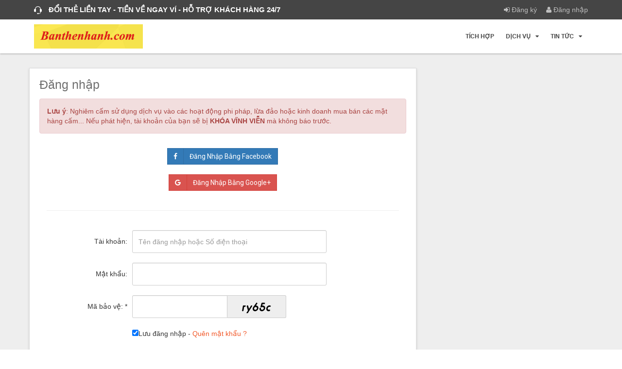

--- FILE ---
content_type: text/html; charset=utf-8
request_url: https://banthenhanh.com/user/dang-nhap.html
body_size: 8678
content:
<!-- 

.%%%%%....%%%%....%%%%............%%%%....%%%%...%%...%%.
.%%..%%..%%..%%..%%..%%..........%%..%%..%%......%%%.%%%.
.%%%%%...%%%%%%..%%..............%%.......%%%%...%%.%.%%.
.%%..%%..%%..%%..%%..%%....%%....%%..%%......%%..%%...%%.
.%%%%%...%%..%%...%%%%.....%%.....%%%%....%%%%...%%...%%.
.........................................................
 Code by Đặng Quốc Bắc  FB: https://www.facebook.com/profile.php?id=553416130 -->
 
<!DOCTYPE html>
<!--[if IE 9]><html class="ie9 no-focus" lang="vi"> <![endif]-->
<!--[if gt IE 9]><!-->
<html lang="vi">
<!--<![endif]-->
<!-- Facebook Pixel Code -->
<script>
  !function(f,b,e,v,n,t,s)
  {if(f.fbq)return;n=f.fbq=function(){n.callMethod?
  n.callMethod.apply(n,arguments):n.queue.push(arguments)};
  if(!f._fbq)f._fbq=n;n.push=n;n.loaded=!0;n.version='2.0';
  n.queue=[];t=b.createElement(e);t.async=!0;
  t.src=v;s=b.getElementsByTagName(e)[0];
  s.parentNode.insertBefore(t,s)}(window, document,'script',
  'https://connect.facebook.net/en_US/fbevents.js');
  fbq('init', '510109802961934');
  fbq('track', 'PageView');
</script>
<noscript><img height="1" width="1" style="display:none"
  src="https://www.facebook.com/tr?id=510109802961934&ev=PageView&noscript=1"
/></noscript>
<!-- End Facebook Pixel Code -->
<head><meta http-equiv="Content-Type" content="text/html; charset=utf-8">
    <meta name="google-site-verification" content="RwGAzGDVZmAC8sn2YR0Q9Z2A0FUCyZbPKt6e67QIBFI" />
    
	<title>Đăng Nhập</title>
	<meta name="title" content="Đăng Nhập" />
	<meta name="description" content="Đổi thẻ cào thành tiền mặt phí thấp - Dịch vụ mua bán thẻ cào thẻ game, nạp sms game nhanh, uy tín" />
	<meta name="keywords" content="đổi thẻ cào thành tiền mặt, đổi thẻ cào, bán thẻ cào, mua thẻ cào, nạp thẻ cào, thanh toán cước, thẻ điện thoại giá rẻ, thẻ game giá rẻ, nạp tiền điện thoại giá rẻ, nạp điện thoại giá rẻ, mua thẻ giá rẻ, mua thẻ cào, nạp tiền điện thoại, tài khoản game giá rẻ, thẻ cào trực tuyến, thẻ điện thoại, thẻ trực tuyến, thẻ cào, thẻ cào giá rẻ, thẻ cào điện thoại, đại lý nạp thẻ, nạp thẻ chiết khấu cao, tạo đại lý nạp thẻ, gạch cước 3 mạng giá rẻ, web nạp tiền, web bắn tiền, bắn tài khoản chính giá rẻ, đại lý bắn tài khoản chính." />
	<meta name="distribution" content="Global" />
    <meta name="revisit-after" content="1 days" />	
    <link href="https://banthenhanh.com/upload/public/favicon_1488400835.png" rel="shortcut icon" type="image/x-icon"/>
    <meta name="viewport" content="width=device-width, initial-scale=1.0, maximum-scale=1.0, user-scalable=no">
    
    <link rel="canonical" href="https://banthenhanh.com">
    <meta name="robots" content="index, follow">
    <meta property="og:image:width" content="600">
    <meta property="og:image:height" content="315">
    <meta property="og:url" content="https://banthenhanh.com/user/dang-nhap.html">
    <meta property="og:type" content="article">
    <meta property="og:title" content="Đăng Nhập">
    <meta property="og:description" content="Đổi thẻ cào thành tiền mặt phí thấp - Dịch vụ mua bán thẻ cào thẻ game, nạp sms game nhanh, uy tín">
    <meta property="og:image" content="//naptienre.com/upload/public/naptienre.png">
    <meta property="og:site_name" content="https://banthenhanh.com">
   	<script src="https://banthenhanh.com/public/js/jquery/jquery.min.js"></script>
	<link rel="stylesheet" href="https://banthenhanh.com/public/admin/ekoders/css/plugins/colorBox/colorbox.css">
   	<link rel="stylesheet" type="text/css" href="https://banthenhanh.com/public/site/layout/css/style.css">
	<link rel="stylesheet" href="https://banthenhanh.com/public/site/css/css.css">
	<!--<link rel="stylesheet" href="/public/site/css/app.css">-->
	<script type="text/javascript" src="https://banthenhanh.com/public/js/angular/angular.min.js"></script>
	<script type="text/javascript" src="https://banthenhanh.com/public/js/angular/angular-ng-modules/angular-ng-modules.js"></script>
	<script type="text/javascript" src="https://banthenhanh.com/public/js/clipboard.min.js"></script>
	<script type="text/javascript" src="https://banthenhanh.com/public/js/clipboardjs.js" async></script>
	<script type="text/javascript" src="https://banthenhanh.com/public/js/sweetalert/sweetalert.min.js" async></script>
	<script type="text/javascript" src="https://banthenhanh.com/public/modules/product_order/form.js"></script>
	<script src="https://banthenhanh.com/public/js/jquery.validate.min.js"></script>
	<script data-ad-client="ca-pub-7961063279205496" async src="https://pagead2.googlesyndication.com/pagead/js/adsbygoogle.js"></script>
<!-- Global site tag (gtag.js) - Google Analytics -->
<script async src="https://www.googletagmanager.com/gtag/js?id=UA-135194992-2"></script>
<script>
  window.dataLayer = window.dataLayer || [];
  function gtag(){dataLayer.push(arguments);}
  gtag('js', new Date());

  gtag('config', 'UA-135194992-2');
</script>

	</head>    
<body>
    <script>
  window.fbAsyncInit = function() {
    FB.init({
      appId      : '{252268535927815}',
      cookie     : true,
      xfbml      : true,
      version    : '{v6.0}'
    });
      
    FB.AppEvents.logPageView();   
      
  };

  (function(d, s, id){
     var js, fjs = d.getElementsByTagName(s)[0];
     if (d.getElementById(id)) {return;}
     js = d.createElement(s); js.id = id;
     js.src = "https://connect.facebook.net/en_US/sdk.js";
     fjs.parentNode.insertBefore(js, fjs);
   }(document, 'script', 'facebook-jssdk'));
</script>

<style>
.button-fee.button-full{display:block;width:100%;white-space:normal;margin:0;height:auto;line-height:1.6;padding:30px 0;font-size:30px;font-weight:300;text-transform:none;border-radius:0;text-shadow:1px 1px 1px rgba(0,0,0,0.1)}.button-fee{display:inline-block;position:relative;cursor:pointer;outline:none;white-space:nowrap;margin:5px;padding:0 22px;font-size:14px;height:40px;line-height:40px;background-color:#5D4157;color:#FFF;font-weight:700;text-transform:uppercase;letter-spacing:1px;border:none;text-shadow:1px 1px 1px rgba(0,0,0,0.2)}
</style>
	<div class="wrapper">
	      <div class="site-header">
	          	<div class="header-top">
		<div class="container">
			<ul class="links">
				<li class="hotline"><span class="fontB f15"><img alt="hotline" class="pr10" src="https://banthenhanh.com/public/site/layout/images/icon/hotline.png"> Đổi Thẻ Liền Tay - Tiền Về Ngay Ví - Hỗ Trợ Khách Hàng 24/7                        </span></li>
				<li class="line"></li>
				
				
				
				<li class="link-login">
					<a title="Đăng ký" href="/user/dang-ky.html">
							<i class="fa fa-sign-in"></i> Đăng ký
						</a>
						<a title="Đăng nhập" href="/user/dang-nhap.html">
							<i class="fa fa-user"></i> Đăng nhập
						</a>
									</li>
									
	  
								
									
			</ul>
		</div>
	</div>
	<div class="header-content">
		<div class="container">
		<!-- Start Logo -->
			<strong class="logo"><a href="https://banthenhanh.com/"><img alt="Đổi thẻ cào thành tiền mặt phí thấp - Dịch vụ mua bán thẻ cào nhanh, uy tín" src="https://i.imgur.com/fBhPlgb.png" class="img-responsive" style="max-height:50px"></a></strong>
		<!-- End Logo -->
		<!-- Start Menu -->
		
		
		
		
			<div class="block-nav-menu">
				<div class="clearfix"><span class="close-nav" data-action="close-nav"><span>close</span></span></div>
					<ul class="ui-menu">
													<li class=" ">
								<a href="https://banthenhanh.com/user/dang-nhap.html" >Tích hợp</a>
															</li>
													<li class=" dropdown ">
								<a href="#" data-toggle="dropdown" class="dropdown-toggle">Dịch vụ<span class="expand toggle"><i class="fa fa-caret-down" style="padding-left:10px" aria-hidden="true"></i></span></a>
																	<ul class="dropdown-menu sub-menu-drop">
																																				<li><a href="https://banthenhanh.com/user/dang-nhap.html">Đổi thẻ</a></li>
																				
																					<li><a href="https://banthenhanh.com/user/mua-ma-the.html">Mua mã thẻ</a></li>
																					<li><a href="https://banthenhanh.com/user/dang-nhap.html">Nạp tiền điện thoại </a></li>
									</ul>
															</li>
													<li class=" dropdown ">
								<a href="#" data-toggle="dropdown" class="dropdown-toggle">Tin tức<span class="expand toggle"><i class="fa fa-caret-down" style="padding-left:10px" aria-hidden="true"></i></span></a>
																	<ul class="dropdown-menu sub-menu-drop">
																					<li><a href="https://banthenhanh.com/news/thongbao.html">Thông báo</a></li>
										</ul>
											</li>
										<!--			<li class=" ">
								<a href="https://banthenhanh.com/user/bang-gia-dich-vu.html" >Bảng phí</a>
															</li>-->
											</ul>
				</div>
						
		
		<!-- End Menu -->
		<span class="nav-toggle-menu" data-action="toggle-nav"><span>Menu</span></span>
		</div>
	</div>	   
	</div>
       <div id="boxLoading">
            <div class="overlay"></div>
            <div class="boxLoading">Working..</div>
        </div>
        	  <style>

.nav_muathe24 .navbar_muathe24>.active>a,.nav_muathe24 .navbar_muathe24>.active>a:focus,.nav_muathe24 .navbar_muathe24>.active>a:hover{color:#fff;background-color:#f96e3c;border-radius:15px}.nav_muathe24 .navbar_muathe24>li>a:focus,.nav_muathe24 .navbar_muathe24>li>a:hover{color:#fff;background-color:#f96e3c;border-radius:15px;transition-timing-function:ease-in-out;-moz-transition-timing-function:ease-in-out;-webkit-transition-timing-function:ease-in-out;-o-transition-timing-function:ease-in-out;transition-duration:.2s;-moz-transition-duration:.2s;-webkit-transition-duration:.2s;-o-transition-duration:.2s}.nav_muathe24 .navbar_muathe24>.open>a,.nav_muathe24 .navbar_muathe24>.open>a:focus,.nav_muathe24 .navbar_muathe24>.open>a:hover{color:#fff;background-color:#f96e3c;border-radius:15px}.nav_muathe24 .navbar_muathe24>li>a{color:#1c222a}.tinhnang{padding:80px 0}.tinhnang .title_dichvu{text-align:center;font-size:30px;font-weight:normal;margin:0 0 60px 0}.tinhnang .title_dichvu b{color:#f96e3c}.bg_dichvu{background:#f0f6f9;border:1px solid #d4d9dd;padding:25px 15px 20px 15px;float:left;width:100%}.bg_dichvu h3{font-size:20px;font-weight:normal;margin:0 0 20px 0;text-align:left}.bg_dichvu .ten_dichvu{width:100%;display:block;height:60px;border-bottom:1px dotted #b5b5b5}.bg_dichvu .ten_dichvu img{float:left;margin-right:15px}.bg_dichvu .ten_dichvu p{margin:0}.link_dichvu{height:50px;width:100%;border-bottom:1px dotted #b5b5b5}.link_dichvu a{width:48%;height:30px;display:block;float:left;background:#f96e3c;border-radius:2px;margin-right:4%;text-align:center;line-height:30px;color:#fff;margin-top:10px;font-size:13px}.link_dichvu a:hover{background:#e75e2d}.link_dichvu a:nth-last-child(1){margin-right:0}.sale{height:auto;padding-top:8px;padding-bottom:8px}.sale span{font-weight:300}.nha_mang{width:100%;height:auto}.nha_mang img{margin-right:2%;margin-bottom:2%;width:75px;height:45px;display:block;float:left}.viettel:hover{background:url(/upload/public/mang_viettel_hover.jpg) no-repeat}.viettel{background:url(/upload/public/mang_viettel.jpg) no-repeat;width:75px;height:45px}.mobifone:hover{background:url(/upload/public/mang_mobifone_hover.jpg) no-repeat}.mobifone{background:url(/upload/public/mang_mobifone.jpg) no-repeat;width:75px;height:45px}.vinaphone:hover{background:url(/upload/public/mang_vinaphone_hover.jpg) no-repeat}.vinaphone{background:url(/upload/public/mang_vinaphone.jpg) no-repeat;width:75px;height:45px}.zing:hover{background:url(/upload/public/game_zing_hover.jpg) no-repeat}.zing{background:url(/upload/public/game_zing.jpg) no-repeat;width:75px;height:45px}.nha_mang .viettel{background:url(/upload/public/mang_viettel.jpg) no-repeat}.nha_mang .mobifone{background:url(/upload/public/mang_mobifone.jpg) no-repeat}.nha_mang .vinaphone{background:url(/upload/public/mang_vinaphone.jpg) no-repeat}.nha_mang .gmobile{background:url(/upload/public/mang_gmobile.jpg) no-repeat}.nha_mang .beeline{background:url(/upload/public/mang_beeline.jpg) no-repeat}.nha_mang .vietnamobile{background:url(/upload/public/mang_vietnamobile.jpg) no-repeat}.nha_mang .sfone{background:url(/upload/public/mang_sfone.jpg) no-repeat}.nha_mang .viettel:hover{background:url(/upload/public/mang_viettel_hover.jpg) no-repeat}.nha_mang .mobifone:hover{background:url(/upload/public/mang_mobifone_hover.jpg) no-repeat}.nha_mang .vinaphone:hover{background:url(/upload/public/mang_vinaphone_hover.jpg) no-repeat}.nha_mang .gmobile:hover{background:url(/upload/public/mang_gmobile_hover.jpg) no-repeat}.nha_mang .beeline:hover{background:url(/upload/public/mang_beeline_hover.jpg) no-repeat}.nha_mang .vietnamobile:hover{background:url(/upload/public/mang_vietnamobile_hover.jpg) no-repeat}.nha_mang .sfone:hover{background:url(/upload/public/mang_sfone_hover.jpg) no-repeat}.number{padding:70px 0}.number .title_number{text-align:center;font-size:25px;font-weight:normal;margin:0 0 50px 0}.counter{text-align:center}.counter h3{font-size:40px;margin:0 0 10px 0;color:#f96e3c;font-weight:bold}.counter .title_counter{font-size:17px}.counter .title_counter_line{height:3px;width:40px;display:block;background:#28303a;margin:10px auto 0 auto}.question{padding:80px 0}.huongdan{text-align:left}.huongdan h3{margin:0;font-size:30px;font-weight:normal}.huongdan span{font-size:15px;margin-top:30px;display:block}.huongdan a{width:60%;margin-top:40px;height:50px;background:#f96e3c;color:#fff;display:block;border-radius:3px;font-size:17px;text-align:center;line-height:49px}.huongdan a:hover{background:#e75e2d}.question_list{text-align:left;height:auto;width:100%;padding-bottom:13px}.question_list a{color:#28303a;margin-left:3px;margin-top:2px;font-size:16px}.question_list a:hover{color:#e75e2d}.media-carousel .carousel-control.left{left:-30px;background-image:none;height:40px;width:40px;margin-top:10px;text-shadow:none}.media-carousel .carousel-control.left .glyphicon-chevron-left:before{color:#000}.media-carousel .carousel-control.right{right:-30px;background-image:none;height:40px;width:40px;margin-top:10px;text-shadow:none}.media-carousel .carousel-control.right .glyphicon-chevron-right:before{color:#000}.media-carousel .carousel-indicators{right:50%;top:auto;bottom:0;margin-right:-19px}.media-carousel .carousel-indicators li{background:#c0c0c0}.media-carousel .carousel-indicators .active{background:#333333}.muathe_slider{border-top:1px solid #d3d3d3}.slider_padding{padding:60px 0}.img_nganhang{text-align:center}.bg_black{background:#1c222a}.padding60{padding:60px 0 30px 0}.logo_footer{margin-bottom:20px;display:block}.text_footer{color:#848484}.text_footer p{margin-bottom:0;font-size:14px}.text_footer ul{padding:0}.text_footer ul li.links{padding:0;margin:0;color:#fff;margin-bottom:10px}.text_footer ul li a{margin:2px 0;display:inline-block;color:#848484}.text_footer ul li a:hover{color:#a2afb5}.thongtin{border-top:1px solid rgba(255,255,255,.12);margin-top:30px;padding-bottom:20px}.mang_xh{text-align:right}.mang_xh a{padding-left:20px;color:#848484}.nav_tinhnang{padding:0;background:#fb6f31;margin-top:18px !important;border-bottom:2px solid #fff;border-radius:0;border:0;box-shadow:none;border-bottom:2px solid #fff}.nav_tinhnang li a{height:50px !important;text-align:left;line-height:50px !important;border-bottom:1px solid #ff8947;color:#fff}.nav_tinhnang li a img{margin-right:5px}.nav_tinhnang>li>a:focus,.nav_tinhnang>li>a:hover{color:#ffffff;text-decoration:none;background-color:#e45b1f;outline:0}.next_slide,.prev_slide{background:transparent !important;text-shadow:none;opacity:1;color:#000}.carousel-control:focus,.carousel-control:hover.next_slide:focus,.next_slide:hover,.prev_slide:focus,.prev_slide:hover{color:#fb6f31}.btn_slide .active{width:15px;height:15px;background:#fb6f31;margin:0 5px 0 0}.btn_slide li{width:15px;height:15px;border:1px solid #fb6f31;margin:0 5px 0 0;background:#fff}.mathe{padding:60px 0}.block-table .table tbody tr b{font-size:15px;font-weight:500}.block-table .table tbody tr th,.block-table .table tbody tr td{border-color:#dfdfdf;text-align:center}.block-table .table thead tr th,.block-table .table thead tr td{color:#fff;background-color:#f96e3c;text-align:center;line-height:20px;padding:9px 10px;font-weight:normal;border-bottom:none;border-color:#dfdfdf}.block-table .table2 thead tr th,.block-table .table2 thead tr td{background-color:#f96e3}#back-to-top.show{opacity:1}#back-to-top{position:fixed;bottom:150px;right:40px;z-index:9999;width:32px;height:32px;text-align:center;line-height:30px;background:#fb6f31;color:#fff;cursor:pointer;border:0;border-radius:2px;text-decoration:none;transition:opacity 0.2s ease-out;opacity:0;font-size:20px}#back-to-top:hover{background:#e7450b}@media (max-width:1200px){.bg_dichvu h3{font-size:17px}.link_dichvu a{width:49%;margin-right:2%;font-size:11px}.question_list a{font-size:14px}.huongdan h3{font-size:22px}.huongdan a{height:45px;font-size:16px;line-height:44px}}@media (max-width:991px){ul.navbar_muathe24 li a{padding:0 8px;font-size:13px}.bg_min{margin-bottom:30px}	.bg_min:nth-last-child(1){margin-bottom:0}	.huongdan h3{font-size:18px}.huongdan a{width:80%;height:40px;line-height:40px}.tinhnang{padding:40px 0}.tinhnang .title_dichvu{margin:0 0 30px 0}.number{padding:40px 0}.number .title_number{margin:0 60px 30px 60px}.counter:nth-last-child(1){margin-bottom:0}.footer{text-align:center;margin-bottom:20px}}@media (max-width:768px){ul.navbar_muathe24{height:auto;padding:10px 15px}ul.navbar_muathe24 li{margin:10px 0}.navbar_min{height:70px}ul.navbar_muathe24{background:#fff;margin:0 -15px;border-bottom:1px solid #f96e3c;overflow-y:hidden}.bg_menu_min{border:1px solid #f96e3c !important;border-radius:0;margin:17px;background:transparent !important}.bg_menu_min .icon_bar_min{background-color:#f96e3c !important}.link_dichvu a{font-size:13px}.number .title_number{font-size:21px;margin:0 60px 50px 60px;line-height:30px}.counter{margin-bottom:30px}.huongdan{text-align:center;margin-bottom:30px}.huongdan h3{font-size:30px}.huongdan span{font-size:17px}.question_list a{font-size:16px}.huongdan a{width:200px;height:40px;font-size:16px;line-height:40px;border-radius:20px;margin:20px auto 0 auto}.question{padding:50px 0}.media-carousel .carousel-control.right{right:-15px;top:35%}.media-carousel .carousel-control.left{top:35%;left:-15px}.text_align_768{text-align:center}.mang_xh{text-align:center}ul.navbar_muathe24 li{margin:0}.nav_muathe24 .navbar_muathe24>.active>a,.nav_muathe24 .navbar_muathe24>.active>a:focus,.nav_muathe24 .navbar_muathe24>.active>a:hover{border-radius:0}.nav_muathe24 .navbar_muathe24>li>a{height:40px;line-height:40px;margin-bottom:5px}.nav_muathe24 .navbar_muathe24>li>a:focus,.nav_muathe24 .navbar_muathe24>li>a:hover{border-radius:0}.nav_muathe24 .navbar_muathe24>.open>a,.nav_muathe24 .navbar_muathe24>.open>a:focus,.nav_muathe24 .navbar_muathe24>.open>a:hover{border-radius:0}.nav_tinhnang{margin-top:5px !important}.nav_tinhnang li{margin:0 !important}.nav_tinhnang li a{color:#fff !important;line-height:40px !important;background:#e66228}.mang_xh{padding-top:10px}#back-to-top{right:10px}.tentk:hover{color:#fff}}@media (max-width:480px){.number .title_number{margin:0 0 40px 0}.question_list a{font-size:14px}.huongdan h3{font-size:25px}}.title_opt{text-align:right;height:40px;line-height:40px}.btn_{height:40px;border-radius:0;background-color:#fb6f31;border-color:#ff641f}@media (max-width:768px){.title_opt{text-align:left}}	 
	      
	      
	  </style>          
	      <div class="site-main">
	            <div class="container">			
			        <div class="row">
			            <div class="content-left">
										                
        <div class=" box panel panel-default">
                    <div class=" panel-heading">
                <h1>Đăng nhập </h1>
            </div>
                <div class="panel-body">
	            <form id="login" class="form-horizontal form_action" novalidate="novalidate">
		<div name="login_error" class="alert alert-danger baccsm" style="display: none;"></div><div class="alert alert-danger"><b>Lưu ý</b>: Nghiêm cấm sử dụng dịch vụ vào các hoạt động phi pháp, lừa đảo hoặc kinh doanh mua bán các mặt hàng cấm... Nếu phát hiện, tài khoản của bạn sẽ bị <b>KHÓA VĨNH VIỄN</b> mà không báo trước.</div>
		<div class="col-xs-12 text-center">
            
               <div class="btn-group btn-social">
                 <a href="https://banthenhanh.com/user/login-fb.html" class="btn btn-primary"><i class="fa fa-facebook"></i></a>
                 <a href="https://banthenhanh.com/user/login-fb.html" class="btn btn-primary">Đăng Nhập Bằng Facebook</a>
              </div>
			<br><br>
            <div class="btn-group btn-social">
               <a href="https://banthenhanh.com/user/login-gg.html" class="btn btn-danger"><i class="fa fa-google"></i></a>
                <a href="https://banthenhanh.com/user/login-gg.html" class="btn btn-danger">Đăng Nhập Bằng Google+</a>
            </div>
				<div style="padding: 20px 0;">
					<hr>
					
					
				</div>
              </div>	
		
	<div class="form-group param_text">
<label class="col-sm-3 control-label" for="_7e7c44f32b300eb240c4c490788302f6">
			Tài khoản:</label><div class="col-sm-9">
		<input type="text" class="form-control" placeholder="T&ecirc;n đăng nhập hoặc Số điện thoại" title="T&ecirc;n đăng nhập hoặc Số điện thoại" id="username" name="username"/>				
				
						
			
			<div class="clearfix"></div>

			<div name="email_error" class="form-error"></div>

						
		</div>

	</div>

	
		
	<div class="form-group param_password">
	
		<label class="col-sm-3 control-label" for="_e11ce726f497fe8b14b450f956279c57">
		
			Mật khẩu:			
					</label>
		
		
		<div class="col-sm-9">
		
							<input type="password" class="form-control" id="password" name="password" />			
			
						
			
			<div class="clearfix"></div>

			<div name="password_error" class="form-error"></div>

						
		</div>

	</div>
		<div class="form-group">

		<label class="col-sm-3 control-label">
			Mã bảo vệ:
			<span class="req">*</span>
		</label>

		<div class="col-sm-9">

			<div class="input-group form-captcha">

				<input name="captcha" id = "captcha" class="form-control" autocomplete="off" type="text">

				<span class="input-group-addon">

				<a  onclick="document.getElementById('ef3c1abbb0492db9fc3a53a5e1224935').src='https://banthenhanh.com/captcha/four.html?height=25&'+Math.random();" title="Reset captcha">
	<img id="ef3c1abbb0492db9fc3a53a5e1224935" src="https://banthenhanh.com/captcha/four.html?height=25" _captcha="https://banthenhanh.com/captcha/four.html" class="captcha">

				
					</a>
				</span>

			</div>

			<div name="security_code_error" class="form-error"></div>

		</div>

	</div>
	<div class="form-group param_bool">
	
		<label class="col-sm-3 control-label" for="_2602906405551f329f0e61d01ebd416d">
		
						
					</label>
		
		
		<div class="col-sm-9">
		
						
								
								
					<label><input type="checkbox" id="checked" checked="checked" name="remember" value="1" />Lưu đăng nhập - 
					<a href="/user/lay-lai-mat-khau.html">Quên mật khẩu ?</a></label>
					
							
			
						
			
			<div class="clearfix"></div>

			<div name="remember_error" class="form-error"></div>

						
		</div>

	</div>

			<input type="hidden" class="form-control" id="csrf" name="csrf" value="ebea3a2586f5fbf2921bbb97302da0428ee86b7b" />			
	<div class="form-group">
		<div class="col-sm-12 text-center">
		         <button type="submit" class="btn btn-primary" style="margin-bottom:16px">Đăng Nhập</button>  	
			
			</div>
	</div>


		</form>
		                    </div>
    </div>

    			            </div>
			            <div class="content-right">
			                 			            </div>
			        </div>		
				</div>
					      </div>
			      
					      
					      <div class="page bg_black text_align_768">
        <footer class="padding60">
            <div class="container">
                <div class="row">
                    <div class="col-md-6 col-sm-12 col-xs-12 footer">
                        <!-- logo -->
                        <a class="logo_footer" href="#"><img src="//i.imgur.com/fBhPlgb.png" alt=""></a>
                        <!-- end logo -->


                     
                  
                    </div>
                    <!-- links -->
                    <div class="col-md-2 col-sm-4 col-xs-12 text_footer">
                        <ul>
                            <li class="links">Trợ giúp</li>
                            <li><a href="https://banthenhanh.com/tin-tuc/3437-huong-dan-mo-tai-khoan-thanh-vien-de-su-dung-cac-dich-vu-tai-banthenhanh-com-3437.html">Hướng dẫn sử dụng</a></li>
                            <li><a href="https://banthenhanh.com/tin-tuc/3455-huong-dan-rut-tien-mat-ve-full-tai-khoan-ngan-hang-3455.html">Cách thanh toán</a></li>
                            <li><a href="https://banthenhanh.com/tin-tuc/3441-chinh-sach-bao-mat-va-cam-ket-bat-buoc-voi-nguoi-dung-banthenhanh-com-3441.html">Chính sách bảo mật</a></li>
                        </ul>
                    </div>
                    <div class="col-md-2 col-sm-4 col-xs-12 text_footer">
                        <ul>
                            <li class="links">Dịch vụ</li>
                            <li><a href="/user/mua-ma-the.html">Mua thẻ điện thoại</a></li>
                            <li><a href="/user/nap-the.html">Đổi Thẻ cào thành tiền mặt</a></li>
                            <li><a href="/user/nap-tien-dien-thoai.html">Nạp tiền điện thoại</a></li>
                        </ul>
                    </div>
                    <div class="col-md-2 col-sm-4 col-xs-12 text_footer">
                        <ul>
                            <li class="links">Liên hệ</li>
                            <li><a href="">Phone: <b>Đổi Thẻ Liền Tay - Tiền Về Ngay Ví - Hỗ Trợ Khách Hàng 24/7                        </b></a></li>
                        </ul>
                    </div>
                    <!-- end links -->
                </div>

                <div class="row">
                    <div class="thongtin">
                        <div class="col-md-8 col-sm-8 col-xs-12 text_footer padding_top30">
                                <span>Copyright by BanTheNhanh.Com</span>
                        </div>
                        <div class="col-md-4 col-sm-4 col-xs-12 mang_xh padding_top30">
                            <a href="https://www.facebook.com/banthenhanh"> <i class="fa fa-facebook"></i> </a>
                            <a href="https://twitter.com/banthenhanh"><i class="fa fa-twitter"></i></a>
                            <a href="#"><i class="fa fa-pinterest"></i> </a>
                            <a href="#"> <i class="fa fa-linkedin"></i></a>
                            <a href="https://www.youtube.com/c/HaTamOfficialTeam"><i class="fa fa-youtube"></i></a>
                        </div>
                    </div>
                </div>
            </div>
                <a href="#" id="back-to-top" title="Back to top">&uarr;</a>
        </footer>
    </div>
	</div>
	    <script type="text/javascript">
	var site_url 	= 'index.html';
	var base_url 	= 'index.html';
	var public_url 	= 'index.html';

</script>
<script type="text/javascript" src="https://banthenhanh.com/public/site/layout/js/owl.carousel.min.js"></script>
<script type="text/javascript" src="https://banthenhanh.com/public/site/layout/js/bootstrap.min.js"></script>
<script type="text/javascript" src="https://banthenhanh.com/public/site/layout/js/jquery-ui.min.js"></script>
<script type="text/javascript" src="https://banthenhanh.com/public/site/layout/js/main.js"></script>
<script type="text/javascript" src="https://banthenhanh.com/public/js/jquery/colorbox/jquery.colorbox-min.js"></script>
<link rel="stylesheet" type="text/css" href="https://banthenhanh.com/public/js/jquery/colorbox/colorbox.css" media="screen" />
<link rel="stylesheet" type="text/css" href="https://banthenhanh.com/public/js/jquery/datetime/jquery.datetimepicker.css"/>
<script type="text/javascript" src="https://banthenhanh.com/public/js/jquery/datetime/jquery.datetimepicker.js"></script>
<script type="text/javascript" src="https://banthenhanh.com/public/js/underscore-min.js"></script>
<script type="text/javascript" src="https://banthenhanh.com/public/js/home.js"></script>
<script type="text/javascript" src="https://banthenhanh.com/public/js/jquery/colorbox/jquery.colorbox-min.js"></script>
<script type="text/javascript" src="https://banthenhanh.com/public/js/jquery/select2/select2.js"></script>
<script type="text/javascript" src="https://banthenhanh.com/public/js/jquery/autonumeric/jquery.autonumeric.js"></script>
<script type="text/javascript" src="https://banthenhanh.com/public/js/jquery/autosize/jquery.autosize.min.js"></script>
<script type="text/javascript" src="https://banthenhanh.com/public/js/jquery/form/jquery.form.min.js"></script>
<script type="text/javascript" src="https://banthenhanh.com/public/js/jquery/scrollTo/jquery.scrollTo.js"></script>
<script type="text/javascript" src="https://banthenhanh.com/public/js/jquery/jquery.app.ui.js"></script>
<script type="text/javascript" >
			$(window).load(function() {
			  $('#myModal').popupk($('#myModal').data());
			});
		</script>
<script type="text/javascript">


	(function($) {
    $.fn.popupk = function(options) {
        var defaults = {  
	    	animation: 'fadeAndPop', //fade, fadeAndPop, none
		    animationspeed: 200, //how fast animtions are
		    closeonbackgroundclick: true, //if you click background will modal close?
		    dismissmodalclass: 'close-key24h' //the class of a button or element that will close an open modal
    	}; 
        var options = $.extend({}, defaults, options); 
        return this.each(function() {
        	var modal = $(this),
        		topMeasure  = parseInt(modal.css('top')),
				topOffset = modal.height() + topMeasure,
          		locked = false,
				modalBG = $('.key24h-bg');
			if(modalBG.length == 0) {
				modalBG = $('<div class="key24h-bg" />').insertAfter(modal);
			}		    
			modal.bind('popupk:open', function () {
			  modalBG.unbind('click.modalEvent');
				$('.' + options.dismissmodalclass).unbind('click.modalEvent');
				if(!locked) {
					lockModal();
					if(options.animation == "fadeAndPop") {
						modal.css({'top': $(document).scrollTop()-topOffset, 'opacity' : 0, 'visibility' : 'visible'});
						modalBG.fadeIn(options.animationspeed/2);
						modal.delay(options.animationspeed/2).animate({
							"top": $(document).scrollTop()+topMeasure + 'px',
							"opacity" : 1
						}, options.animationspeed,unlockModal());					
					}
					if(options.animation == "fade") {
						modal.css({'opacity' : 0, 'visibility' : 'visible', 'top': $(document).scrollTop()+topMeasure});
						modalBG.fadeIn(options.animationspeed/2);
						modal.delay(options.animationspeed/2).animate({
							"opacity" : 1
						}, options.animationspeed,unlockModal());					
					} 
					if(options.animation == "none") {
						modal.css({'visibility' : 'visible', 'top':$(document).scrollTop()+topMeasure});
						modalBG.css({"display":"block"});	
						unlockModal()				
					}
				}
				modal.unbind('popupk:open');
			}); 	
			modal.bind('popupk:close', function () {
			  if(!locked) {
					lockModal();
					if(options.animation == "fadeAndPop") {
						modalBG.delay(options.animationspeed).fadeOut(options.animationspeed);
						modal.animate({
							"top":  $(document).scrollTop()-topOffset + 'px',
							"opacity" : 0
						}, options.animationspeed/2, function() {
							modal.css({'top':topMeasure, 'opacity' : 1, 'visibility' : 'hidden'});
							unlockModal();
						});					
					}  	
					if(options.animation == "fade") {
						modalBG.delay(options.animationspeed).fadeOut(options.animationspeed);
						modal.animate({
							"opacity" : 0
						}, options.animationspeed, function() {
							modal.css({'opacity' : 1, 'visibility' : 'hidden', 'top' : topMeasure});
							unlockModal();
						});					
					}  	
					if(options.animation == "none") {
						modal.css({'visibility' : 'hidden', 'top' : topMeasure});
						modalBG.css({'display' : 'none'});	
					}		
				}
				modal.unbind('popupk:close');
			});     
   	
    	modal.trigger('popupk:open')
			
			//Close Modal Listeners
			var closeButton = $('.' + options.dismissmodalclass).bind('click.modalEvent', function () {
			  modal.trigger('popupk:close')
			});
			
			if(options.closeonbackgroundclick) {
				modalBG.css({"cursor":"pointer"})
				modalBG.bind('click.modalEvent', function () {
				  modal.trigger('popupk:close')
				});
			}
			$('body').keyup(function(e) {
        		if(e.which===27){ modal.trigger('popupk:close'); } // 27 is the keycode for the Escape key
			});
			
			function unlockModal() { 
				locked = false;
			}
			function lockModal() {
				locked = true;
			}	
			
        });//each call
    }//orbit plugin call
})(jQuery);
// BACK TO TOP
if ($('#back-to-top').length) {
	var scrollTrigger = 100, // px
		backToTop = function () {
			var scrollTop = $(window).scrollTop();
			if (scrollTop > scrollTrigger) {
				$('#back-to-top').addClass('show');
			} else {
				$('#back-to-top').removeClass('show');
			}
		};
	backToTop();
	$(window).on('scroll', function () {
		backToTop();
	});
	$('#back-to-top').on('click', function (e) {
		e.preventDefault();
		$('html,body').animate({
			scrollTop: 0
		}, 700);
	});
}

</script>
<!--Start of Tawk.to Script-->
<script type="text/javascript">
var Tawk_API=Tawk_API||{}, Tawk_LoadStart=new Date();
(function(){
var s1=document.createElement("script"),s0=document.getElementsByTagName("script")[0];
s1.async=true;
s1.src='https://embed.tawk.to/5ce8ea98a667a0210d5960eb/default';
s1.charset='UTF-8';
s1.setAttribute('crossorigin','*');
s0.parentNode.insertBefore(s1,s0);
})();
</script>
<!--End of Tawk.to Script-->
<script src="https://banthenhanh.com/public/admin/ekoders/js/plugins/slimscroll/jquery.slimscroll.min.js"></script>
<script src="https://banthenhanh.com/public/admin/ekoders/js/plugins/pace/pace.min.js"></script>	
</body>
</html>

--- FILE ---
content_type: text/html; charset=utf-8
request_url: https://www.google.com/recaptcha/api2/aframe
body_size: 267
content:
<!DOCTYPE HTML><html><head><meta http-equiv="content-type" content="text/html; charset=UTF-8"></head><body><script nonce="UCAdq_6o7XLsx0fVUItBMg">/** Anti-fraud and anti-abuse applications only. See google.com/recaptcha */ try{var clients={'sodar':'https://pagead2.googlesyndication.com/pagead/sodar?'};window.addEventListener("message",function(a){try{if(a.source===window.parent){var b=JSON.parse(a.data);var c=clients[b['id']];if(c){var d=document.createElement('img');d.src=c+b['params']+'&rc='+(localStorage.getItem("rc::a")?sessionStorage.getItem("rc::b"):"");window.document.body.appendChild(d);sessionStorage.setItem("rc::e",parseInt(sessionStorage.getItem("rc::e")||0)+1);localStorage.setItem("rc::h",'1769066632768');}}}catch(b){}});window.parent.postMessage("_grecaptcha_ready", "*");}catch(b){}</script></body></html>

--- FILE ---
content_type: text/css
request_url: https://banthenhanh.com/public/site/layout/css/style.css
body_size: 3867
content:
@import url('https://fonts.googleapis.com/css?family=Roboto:100,100i,300,300i,400,400i,500,500i,700,700i&amp;subset=vietnamese');@import url(bootstrap.css);@import url(owl.carousel.css);@import url(font-awesome.min.css);::-webkit-scrollbar-track{background-color:#fff;}
::-webkit-scrollbar{width:6px;background-color:#fff;}
::-webkit-scrollbar-thumb{background-color:#f96e3c}
body{max-width:1920px;margin:auto;font-size:14px;font-family:"Helvetica Neue", Helvetica, Arial, sans-serif;font-weight:400;color:#333;background-color:#fff;overflow-x:hidden;}
a{color:#f15626;}
a:hover,
a:focus{outline:none;text-decoration:underline;color:#ff8c00;}
img{max-width:100%;}
ul,
ol{margin:0;padding:0;}
ul li,
ol li{list-style:none;}
.video-responsive{height:0;padding-top:0;padding-bottom:56.25%;position:relative;overflow:hidden;}
.video-responsive embed,
.video-responsive iframe,
.video-responsive iframe,
.video-responsive video{top:0;left:0;width:100%;height:100%;position:absolute;border:none;}
.audio-responsive iframe{width:100%;height:126px;}
#boxLoading{display:none;}
.overlay{width:100%;height:100%;position:fixed;top:0;left:0;background:url('/public/img/overlay.png') repeat 0 0;z-index:100000;}
.boxLoading{background:url('/public/img/preloader.gif') no-repeat 12px 8px #000000;color:white;font-size:11px;height:35px;left:50%;line-height:20px;margin:-20px 0 0 -45px;padding:8px;position:fixed;text-align:left;text-indent:30px;top:50%;width:100px;z-index:100001;opacity:0.8;filter:alpha(opacity=0.8);-moz-border-radius:12px;-webkit-border-radius:12px;border-radius:12px;}
.row{margin-left:-10px;margin-right:-10px;}
[class^="col-sm"],
[class^="col-md"],
[class^="col-lg"]{padding:0 10px;}
.pagination{text-align:center;display:block;margin:0;}
.pagination > li{display:inline-block;font-size:14px;margin-left:1px;vertical-align:top;}
.pagination > li:first-child > a,
.pagination > li:last-child > a,
.pagination > li:first-child > span,
.pagination > li:last-child > span{border-radius:0;}
.pagination > li > a,
.pagination > li > span{color:#333;border:1px solid #dfdfdf;line-height:32px;min-width:34px;text-align:center;padding:0 5px;border-radius:0;background-color:#fff;}
.pagination > li > a:hover,
.pagination > li > span:hover,
.pagination > li > a:focus,
.pagination > li > span:focus{background-color:#fff;color:#ffaa13;border-color:#dfdfdf;}
.pagination .action > a,
.pagination .action > span{color:#888;}
.pagination .active > a,
.pagination .active > span,
.pagination .active > a:hover,
.pagination .active > span:hover,
.pagination .active > a:focus,
.pagination .active > span:focus{background-color:#fff;color:#ffaa13;border-color:#dfdfdf;}
.pager > li > a,
.pager > li > span{color:#a9a9a9;border-color:#dcdcdc;line-height:37px;min-width:39px;text-align:center;padding:0 25px;border-radius:40px;}
.pager > li > a:hover,
.pager > li > span:hover,
.pager > li > a:focus,
.pager > li > span:focus{background-color:#1a1a1a;color:#fff;border-color:#1a1a1a;}
.breadcrumb{background-color:transparent;text-transform:capitalize;padding:0;font-size:14px;margin-bottom:22px;margin-top:30px;}
.breadcrumb li{color:#333;line-height:25px;}
.breadcrumb li + li:before{color:#999;content:" / ";margin:0 2px;}
.breadcrumb li a{color:#333;}
.breadcrumb li a:hover{color:#ff8c00;}
.breadcrumb .active{color:#999;}
.breadcrumb .active a{color:#999;}
.dropdown-menu{box-shadow:0 2px 10px 0 rgba(0, 0, 0, 0.09);border:none;border-radius:0;margin:0;border-top:3px solid #ccc;}
.dropdown-menu > li > a{color:#333333;padding:6px 12px;border-bottom:1px solid #f4f4f4;}
.dropdown-menu > li > a:hover{background-color:#ff8c00;color:#fff;}
.dropdown-menu .dropdown-header{color:#777;padding:6px 12px;}
.btn{border-radius:0;text-transform:none;font-size:14px;font-family:Roboto;-webkit-transition:0.3s;-o-transition:0.3s;transition:0.3s;}
.btn.form-control-feedback{border:none;pointer-events:auto;}
.btn:focus,
.btn.focus{outline:none;outline-style:none;}
.btn:hover,
.btn:focus{-webkit-transition:0.3s;-o-transition:0.3s;transition:0.3s;}
.btn:focus,
.btn:active:focus,
.btn.active:focus,
.btn.focus,
.btn:active.focus,
.btn.active.focus{outline:none;outline-style:none;}
.btn-default{color:#fff;background-color:#0088cc;border-color:#0088cc;}
.btn-default:hover,
.btn-default:focus,
.btn-default.focus,
.btn-default:active,
.btn-default.active{color:#fff;background-color:#005580;border-color:#005580;}
.open .btn-default.dropdown-toggle{color:#fff;background-color:#005580;border-color:#005580;}
.btn-default:active,
.btn-default.active{background-image:none;}
.open .btn-default.dropdown-toggle{background-image:none;}
.btn-default.disabled,
.btn-default[disabled],
fieldset[disabled] .btn-default,
.btn-default.disabled:hover,
.btn-default[disabled]:hover,
fieldset[disabled] .btn-default:hover,
.btn-default.disabled:focus,
.btn-default[disabled]:focus,
fieldset[disabled] .btn-default:focus,
.btn-default.disabled:active,
.btn-default[disabled]:active,
fieldset[disabled] .btn-default:active,
.btn-default.disabled.active,
.btn-default[disabled].active,
fieldset[disabled] .btn-default.active{background-color:#0088cc;border-color:#0088cc;}
.btn-default .badge{color:#0088cc;background-color:#fff;}
.btn-inline{color:#fff;background-color:#ff8c00;border-color:#ff8c00;}
.btn-inline:hover,
.btn-inline:focus,
.btn-inline.focus,
.btn-inline:active,
.btn-inline.active{color:#fff;background-color:#171717;border-color:#171717;}
.open .btn-inline.dropdown-toggle{color:#fff;background-color:#171717;border-color:#171717;}
.btn-inline:active,
.btn-inline.active{background-image:none;}
.open .btn-inline.dropdown-toggle{background-image:none;}
.btn-inline.disabled,
.btn-inline[disabled],
fieldset[disabled] .btn-inline,
.btn-inline.disabled:hover,
.btn-inline[disabled]:hover,
fieldset[disabled] .btn-inline:hover,
.btn-inline.disabled:focus,
.btn-inline[disabled]:focus,
fieldset[disabled] .btn-inline:focus,
.btn-inline.disabled:active,
.btn-inline[disabled]:active,
fieldset[disabled] .btn-inline:active,
.btn-inline.disabled.active,
.btn-inline[disabled].active,
fieldset[disabled] .btn-inline.active{background-color:#ff8c00;border-color:#ff8c00;}
.btn-inline .badge{color:#ff8c00;background-color:#fff;}
.btn-inline-sub{color:#fff;background-color:#9a9a9a;border-color:#9a9a9a;}
.btn-inline-sub:hover,
.btn-inline-sub:focus,
.btn-inline-sub.focus,
.btn-inline-sub:active,
.btn-inline-sub.active{color:#fff;background-color:#ff8c00;border-color:#ff8c00;}
.open .btn-inline-sub.dropdown-toggle{color:#fff;background-color:#ff8c00;border-color:#ff8c00;}
.btn-inline-sub:active,
.btn-inline-sub.active{background-image:none;}
.open .btn-inline-sub.dropdown-toggle{background-image:none;}
.btn-inline-sub.disabled,
.btn-inline-sub[disabled],
fieldset[disabled] .btn-inline-sub,
.btn-inline-sub.disabled:hover,
.btn-inline-sub[disabled]:hover,
fieldset[disabled] .btn-inline-sub:hover,
.btn-inline-sub.disabled:focus,
.btn-inline-sub[disabled]:focus,
fieldset[disabled] .btn-inline-sub:focus,
.btn-inline-sub.disabled:active,
.btn-inline-sub[disabled]:active,
fieldset[disabled] .btn-inline-sub:active,
.btn-inline-sub.disabled.active,
.btn-inline-sub[disabled].active,
fieldset[disabled] .btn-inline-sub.active{background-color:#9a9a9a;border-color:#9a9a9a;}
.btn-inline-sub .badge{color:#9a9a9a;background-color:#fff;}
.btn-opt5{font-size:13px;font-weight:bold;background-color:transparent;border:none;text-transform:uppercase;padding:0px 28px 5px;line-height:40px;background-position:top left;background-repeat:no-repeat;background-size:100% 100%;background-image:url(../images/icon/index5/bg-btn.html);color:#fff;height:auto;}
.btn-opt5:hover,
.btn-opt5:focus{color:#fff;background-image:url(../images/icon/index5/bg-btn-hover.html);}
.form-control::-moz-placeholder{color:#999;opacity:1;}
.form-control:-ms-input-placeholder{color:#999;}
.form-control::-webkit-input-placeholder{color:#999;}
.form-control:hover{box-shadow:none;border:1px solid #ececec;}
.form-control:focus{border-color:#66afe9;outline:0;-webkit-box-shadow:inset 0 1px 1px rgba(0,0,0,.075),0 0 8px rgba(102,175,233,.6);box-shadow:inset 0 1px 1px rgba(0,0,0,.075),0 0 8px rgba(102,175,233,.6);}
select.form-control{-webkit-appearance:none;-moz-appearance:none;appearance:none;background-position:center right 11px;background-repeat:no-repeat;background-image:url(../images/icon/arrow-select.png);padding-right:22px;}
select::-ms-expand{display:none;}
.nav-tabs{margin-bottom:15px;}
.nav-tabs > li > a{border-radius:0;}
.nav-tabs > li > a:hover,
.nav-tabs > li > a:focus{border-color:#ddd #ddd transparent;background-color:#fff;}
.nav-tabs > li.active > a,
.nav-tabs > li.active > a:hover,
.nav-tabs > li.active > a:focus{color:#ff8c00;}
.nav-pills{margin-bottom:15px;}
.nav-pills > li > a{border-radius:0;}
.nav-pills > li > a:hover,
.nav-pills > li > a:focus{color:#fff;background-color:#5e5e5e;}
.nav-pills > li.active > a,
.nav-pills > li.active > a:hover,
.nav-pills > li.active > a:focus{color:#fff;background-color:#5e5e5e;}
.owl-carousel .owl-item img{width:auto;transform-style:flat;}
.site-main{padding:0;background:#eeeeee;margin-top: 110px;}
.content-left{width:68.68%;float:left;margin-top: 30px;}
.content-right{width:28.32%;float:right;margin-top: 30px;}
.form-captcha .form-control{width:auto;min-width:150px;height:47px;border-radius:3px;}
@media (max-width:991px){.content-left, .content-right{width:100%;float:none;}
}
.block-nav-menu{font-family:"Helvetica Neue", Helvetica, Arial, sans-serif;}
.block-nav-menu .ui-menu{position:relative;}
.block-nav-menu .ui-menu > li.parent > .toggle-submenu{display:none;}
@media (max-width:991px){.block-nav-menu .ui-menu > li.parent > .toggle-submenu{display:block;}
}
.block-nav-menu .ui-menu > li:hover > a{color:#ff8c00;}
.site-header{margin:0;width: 100%;position: fixed;top: 0;z-index: 99999;display: block;}
.site-header .header-top{background:#454545;height:40px;line-height:40px;color:#bcbcbc;}
.site-header .header-top .container:before,
.site-header .header-top .container:after{content:"";display:table;}
.site-header .header-top .container:after{clear:both;}
.site-header .header-top .links{display:-webkit-flex;-webkit-flex-direction:row;-webkit-align-items:stretch;-webkit-justify-content:space-between;flex:1 1 0;display:flex;flex-direction:row;align-items:stretch;justify-content:space-between;color:#bfbfbf;font-size:14px;}
.site-header .header-top .links > li{padding:0;position:relative;}
.site-header .header-top .links > li > a{color:#bfbfbf;display:inline-block;}
@media (max-width:768px){.site-header .header-top .links > li{display:none;}
.site-header .header-top .links .hotline, .site-header .header-top .links .link-login{display:block;}
}
.site-header .header-top .links .line{border-right:1px dotted #b59898;margin:10px 0;}
.site-header .header-top .links .link-login{white-space:nowrap;min-width:77px;text-align:center;}
@media (max-width:600px){.site-header .header-top .links .link-login{display:block;}
}
.site-header .header-top .links .link-login a{display:inline-block;margin-right:15px;}
.site-header .header-top .links .link-login a:last-child{margin-right:0;}
.site-header .header-top .links .hotline{text-transform:uppercase;color:#fff;text-align:center;}
@media (max-width:600px){.site-header .header-top .links .hotline{display:block;}
}
@media (max-width:480px){.site-header .header-top .links .hotline{display:none!important;}
.site-header .header-top .links .link-login{display:block;margin:0 auto;}
}
.site-header .header-content{padding:0;background: #fff;border-bottom-color:#e9e9e9;border-bottom:1px solid transparent;box-shadow:0 1px 3px 0 rgba(0,0,0,.3);height:70px;}
.site-header .header-content .container:before,
.site-header .header-content .container:after{content:"";display:table;}
.site-header .header-content .container:after{clear:both;}
.site-header .header-content .logo{display:block;float:left;padding-top:10px;}
.site-header .header-content .logo img{width:auto;}
.site-header .block-nav-menu{float:right;margin-top:16.5px;}
.site-header .block-nav-menu .close-nav{display:none;}
.site-header .block-nav-menu .ui-menu:before,
.site-header .block-nav-menu .ui-menu:after{content:"";display:table;}
.site-header .block-nav-menu .ui-menu:after{clear:both;}
.site-header .block-nav-menu .ui-menu > li{cursor:pointer;display:block;}
.site-header .block-nav-menu .ui-menu > li > a{display:block;text-transform:uppercase;font-weight:bold;font-size:12px;padding:10px 12px;color:#444;}
@media (min-width:992px){.site-header .block-nav-menu .ui-menu > li{float:left;padding:0;position:relative;}
.site-header .block-nav-menu .ui-menu > li.active:before,
.site-header .block-nav-menu .ui-menu > li:hover:before{content:none;}
.site-header .block-nav-menu .ui-menu > li.active > a,
.site-header .block-nav-menu .ui-menu > li:hover > a{color:#fff;background:#f40;text-decoration: none;}
.site-header .block-nav-menu .ui-menu > li > a{color:#444;}
.site-header .block-nav-menu .ui-menu > li:hover > .submenu{display:block;}
}
@media (max-width:991px){.site-header .block-nav-menu{position:fixed;top:0;left:-100%;width:300px;bottom:0;background-color:#f3f3f3;z-index:999;padding-top:41px;visibility:hidden;opacity:0;margin-top:0;-webkit-transition:0.4s;-o-transition:0.4s;transition:0.4s;}
.site-header .block-nav-menu.has-open{left:0;top:0;opacity:1;visibility:visible;-webkit-transition:0.4s;-o-transition:0.4s;transition:0.4s;}
.site-header .block-nav-menu .close-nav{width:40px;line-height:40px;cursor:pointer;background-color:#ccc;display:block;text-align:center;font-size:16px;position:absolute;top:0;right:0;}
.site-header .block-nav-menu .close-nav:before{font-family:'FontAwesome';content:"\f00d";}
.dropdown-menu{width:100%}
.site-header .block-nav-menu .close-nav span{display:none;}
.site-header .block-nav-menu .expand{display:block;}
.site-header .block-nav-menu .toggle{position:absolute;right:10px;top:0;font-size:20px;line-height:35px;z-index:2;}
.site-header .block-nav-menu .toggle{text-align:center;cursor:pointer;}
.site-header .block-nav-menu .ui-menu{padding:0;overflow-y:auto;height:100%;}
.site-header .block-nav-menu .ui-menu > li{border-bottom:1px solid #dfdfdf;position:relative;padding:5px 0;}
.site-header .block-nav-menu .ui-menu > li:first-child{border-top:1px solid #dfdfdf;}
.site-header .block-nav-menu .ui-menu > li > a{position:relative;z-index:10;display:block;padding:7px 10px;}
.site-header .block-nav-menu .ui-menu > li > .submenu{display:none;position:static;}
.site-header .block-nav-menu .ui-menu > li.open-submenu > a{color:#ff8c00;}
.site-header .block-nav-menu .ui-menu > li.open-submenu > .submenu{display:block;}
.site-header .block-nav-menu .ui-menu .toggle-submenu{position:absolute;top:0;left:0;right:0;line-height:40px;text-align:right;font-size:18px;z-index:5;}
.site-header .block-nav-menu .ui-menu .toggle-submenu:before{content:"\f105";font-family:"FontAwesome";}
}
.site-header .sticky-wrapper.is-sticky .header-nav{z-index:999;}
.site-header .header-top .links > li{display:none}
.site-header .header-top .links .hotline, .site-header .header-top .links .link-login{display:block}
.site-header .nav-toggle-menu{display:none;text-transform:uppercase;font-weight:bold;cursor:pointer;font-size:16px;font-family:Roboto;line-height:30px;margin-top:20px;float:right;background-position:center right;background-repeat:no-repeat;background-image:url(../images/icon/bar.png);width:79px;color:#444;}
@media (max-width:991px){.site-header .nav-toggle-menu{display:block;}
}
.site-header .icon1{display:none;float:right;line-height:48px;margin-left:9px;}
@media (max-width:991px){.site-header .icon1{display:block;}
}
.site-footer{background-color:#333;color:#bdbcbc;border-top:3px solid #e41e26;}
.site-footer a{color:#bdbcbc;}
.site-footer a:hover{color:#fff;}
.site-footer .title{display:block;text-transform:uppercase;font-size:18px;margin-bottom:15px;margin-top:25px;}
.site-footer .fa{margin-right:5px;}
.site-footer ul{margin-left:15px;}
.site-footer ul li{list-style:disc;margin-bottom:5px;display:list-item;}
.site-footer .copyright{text-transform:uppercase;background:#2a2a2a;padding:16px 0;margin-top:5px;}
@media (max-width:767px){.site-footer .col{width:50%;float:left;}
.site-footer .col:nth-child(3n+1){clear:none;}
.site-footer .col:nth-child(2n+1){clear:both;}
}
@media (max-width:479px){.site-footer .col{width:100%;}
}
.block-slide-top{margin:0}
@media all and (min-width:1025px){.block-slide-top{margin:0}
}
.block-slide-top .item{background-position:center;background-repeat:no-repeat;background-size:cover;padding:0;text-align:center;}
@media (max-width:480px){.block-slide-top{margin:0}
}
.block-slide-top .img-text img{display:inline-block;}
.block-dichvu{margin-bottom:0;}
.block-dichvu .block-title{color:#666666;display:block;font-weight:300;margin-bottom:20px;padding-top:5px;}
.block-dichvu .block-title .title{display:block;font-weight:300;text-transform:uppercase;font-size:30px;margin-bottom:0;}
.block-dichvu .block-content{text-align:center;}
.block-dichvu .block-content img{display:block;margin:auto;-webkit-transition:1s;-o-transition:1s;transition:1s;}
.block-dichvu .block-content .title{display:block;font-size:16px;font-weight:500;color:#333333;margin-bottom:25px;margin-top:8px;}
.block-dichvu .block-content a{color:#333333;}
.block-dichvu .block-content .img{display:block;overflow:hidden;}
.block-dichvu .block-content .item:hover .img img{-webkit-transform:scale(1.1);-ms-transform:scale(1.1);-o-transform:scale(1.1);transform:scale(1.1);-webkit-transition:1s;-o-transition:1s;transition:1s;}
.block-dichvu .block-content .item:hover .title{color:#ff8c00;}
.block-dichvu .block-content .item:hover .title a{color:#ff8c00;}
.block-dichvu .block-content .item:nth-child(3n+1){clear:both;}
@media (max-width:767px){.block-dichvu .block-content .item{width:50%;float:left;}
.block-dichvu .block-content .item:nth-child(3n+1){clear:none;}
.block-dichvu .block-content .item:nth-child(2n+1){clear:both;}
}
.img-sidebar{text-align:center;}
.img-sidebar img{display:block;margin:0 auto 15px;width:300px;}
.block-huongdan{background-color:#09213b;text-align:center;background-position:center top 30px;background-repeat:no-repeat;background-image:url(../images/icon/bg-video.png);padding:40px 0;font-size:24px;color:#c5c5c5;font-weight:300;}
.block-huongdan .block-title{margin-bottom:50px;}
.block-huongdan .block-title .title{display:block;text-transform:uppercase;font-weight:100;font-size:52px;color:#d5d7da;}
@media (max-width:767px){.block-huongdan .block-title .title{font-size:30px;}
}
.block-huongdan .video{margin-bottom:42px;}
@media (max-width:767px){.block-huongdan .video{height:0;padding-bottom:60%;position:relative;overflow:hidden;}
.block-huongdan .video iframe{position:absolute;top:0;left:0;height:100%;width:100%;}
}
.block-huongdan .nav-tabs{border-bottom:1px solid rgba(255, 255, 255, 0.5);display:inline-block;}
.block-huongdan .nav-tabs > li{float:none;display:inline-block;vertical-align:top;}
.block-huongdan .nav-tabs > li > a{font-size:24px;font-weight:500;color:#c5c5c5;background-color:transparent;border:none;border-bottom:1px solid transparent;padding:0 14px;line-height:55px;}
.block-huongdan .nav-tabs > li.active > a,
.block-huongdan .nav-tabs > li:hover > a{color:#deb113;background-color:transparent;border:none;border-bottom:1px solid #deb113;}
.block-tintuc{padding-top:20px;padding-bottom:20px;margin-bottom:0;}
.block-tintuc .block-title{color:#666666;display:block;font-weight:300;margin-bottom:34px;padding-top:5px;text-align:center;}
.block-tintuc .block-title .title{display:block;font-weight:100;font-size:52px;text-transform:uppercase;margin-bottom:10px;}
@media (max-width:767px){.block-tintuc .block-title .title{font-size:30px;}
}
.block-tintuc .item{display:block;}
.block-tintuc .item .img{display:block;overflow:hidden;margin-bottom:12px;}
.block-tintuc .item .img img{-webkit-transition:1s;-o-transition:1s;transition:1s;display:block;width:100%;height:150px;}
.block-tintuc .item .title{display:block;margin-bottom:8px;line-height:1.5;color:#333;}
.block-tintuc .item .title a{color:#333;}
.block-tintuc .item .des{display:block;color:#666666;margin-bottom:10px;}
.block-tintuc .item .date{display:block;color:#666666;font-size:13px;}
.block-tintuc .item .date:before{content:"\f017";font-family:"FontAwesome";margin-right:5px;}
.block-tintuc .item:hover .title{color:#ff8c00;}
.block-tintuc .item:hover .title a{color:#ff8c00;}
.block-tintuc .item:hover .img img{-webkit-transform:scale(1.1);-ms-transform:scale(1.1);-o-transform:scale(1.1);transform:scale(1.1);-webkit-transition:1s;-o-transition:1s;transition:1s;}
.block-slide-top .owl-dots, .block-tintuc .owl-dots{text-align:center;padding-top:0px;}
.block-slide-top .owl-dots .owl-dot, .block-tintuc .owl-dots .owl-dot{width:10px;height:10px;background-color:#bdbdbd;display:inline-block;vertical-align:top;margin:4px;}
.block-slide-top .owl-dots .owl-dot.active, .block-tintuc .owl-dots .owl-dot.active{background-color:#2aa17b;}
.block-thanhtoan{margin-bottom:30px;}
.block-thanhtoan .block-title{color:#666666;display:block;margin-bottom:12px;}
.block-thanhtoan .block-title .title{display:block;font-weight:500;font-size:17px;text-transform:none;}
.block-thanhtoan .block-content .img{display:block;border:1px solid #eeeeee;border-radius:5px;text-align:center;margin-bottom:6px;}
.block-thanhtoan .item:nth-child(3n+1){clear:both;}
@media (max-width:767px){.block-thanhtoan .item{width:50%;float:left;}
.block-thanhtoan .item:nth-child(3n+1){clear:none;}
.block-thanhtoan .item:nth-child(2n+1){clear:both;}
}
.block-facebok{margin-bottom:10px;height:270px;}
@media (max-width:767px){.block-facebok{padding-left:0;}
}
.block-facebok .block-title{color:#666666;display:block;margin-bottom:12px;}
.block-facebok .block-title .title{display:block;font-weight:300;font-size:22px;text-transform:none;}
.block-facebok .block-content{margin-bottom:12px;}
.mark {padding: 0 5px;background: #ffe000;border-radius: 3px;-moz-border-radius: 3px;-webkit-border-radius: 3px;}

--- FILE ---
content_type: text/css
request_url: https://banthenhanh.com/public/site/css/css.css
body_size: 65
content:
@import url('reset.css');
@import url('loader.css');
@import url('user.css');
@import url('common.css');


/* Main Color*/
.btn-primary{
    background: #337ab7 !important;
    border: 1px solid #2e6da4 !important;
}

.panel-primary {
    border-color: #f15a29;
}
.panel-primary > .panel-heading {
    background-color: #f15a29;
    border-color: #f15a29;
    color: #fff;
}

/* Main Structure*/

.box-wraper,
.bl-content-top {
    margin-top: 15px;
}

.main_container .mua-card,.main_container .nap-card-game, .main_container .nap-card-mobile,.main_container .doi-card{
    width:35%;
    padding-left:0px;
}

/***** responsive *****/
@media(min-width: 992px){
    .box-wraper .box-left
    {
        padding-right:0px !important;
    }

}

--- FILE ---
content_type: text/css
request_url: https://banthenhanh.com/public/site/css/reset.css
body_size: 698
content:
/************************************************
 * Reset CSS
 * @author		nguthichet2407@gmail.com
 * @version		2018
 ************************************************/
.clrlft		{clear: left !important; }
.clrrt		{clear: right !important;}
.fltlft		{float: left !important;}
.fltrt		{float: right !important;}
.fltnone	{float: none !important;}
.clr,.clear {
	clear: both;
	overflow: hidden;
	/*height: 0;*/

}
/**
 * Main css
 */
.note {
	color: gray;
}
.error {
    color: #337ab7;
    font-size: 16px;
    display: block;
    text-align: left !important;
}
.hide {
	display: none;
}
.dInline {
	display: inline;
}
.dBlock {
	display: block;
}
.clear {
	clear: both;
}
.left {
	float: left;
}
.right {
	float: right;
}
.cursorP {
	cursor: pointer;
}
.hideit {
	cursor: pointer;
}

.red { color: #E50101; }
.green { color: #4D7F12; }
.grey { color: #aaa; }
.blue { color: #3E76AF; }
.white { color: white; }


/**
 * Font
 */
.f11 {
	font-size: 11px!important;
}
.f12 {
	font-size: 12px!important;
}
.f13 {
	font-size: 13px!important;
}
.f14 {
	font-size: 14px!important;
}
.f15 {
	font-size: 15px!important;
}
.f16 {
	font-size: 16px!important;
}
.f17 {
	font-size: 18px!important;
}
.f18 {
	font-size: 18px!important;
}
.f19 {
	font-size: 18px!important;
}
.f20 {
	font-size: 20px!important;
}
.f22 {
	font-size: 22px!important;
}
.f24 {
	font-size: 24px!important;
}

.fontB {
	font-weight: bold!important;
}
.fontN {
	font-weight: normal!important;
}


/**
 * Text align
 */
.textL {
	text-align: left!important;
}
.textC {
	text-align: center!important;
}
.textR {
	text-align: right!important;
}

/**
 * Correction margins
 */
.m0 { margin: 0!important; }
.m3 { margin: 3px !important; }
.m5 { margin: 5px !important; }
.m7 { margin: 7px !important; }
.m10 { margin: 10px !important; }
.m15 { margin: 15px !important; }
.m20 { margin: 20px !important; }
.m25 { margin: 25px !important; }
.m30 { margin: 30px !important; }

.mr0 { margin-right: 0px !important; }
.mr3 { margin-right: 3px !important; }
.mr5 { margin-right: 5px !important; }
.mr7 { margin-right: 7px !important; }
.mr10 { margin-right: 10px !important; }
.mr15 { margin-right: 15px !important; }
.mr20 { margin-right: 20px !important; }
.mr25 { margin-right: 25px !important; }
.mr30 { margin-right: 30px !important; }

.mb0 { margin-bottom: 0; }
.mb3 { margin-bottom: 3px !important; }
.mb5 { margin-bottom: 5px !important; }
.mb7 { margin-bottom: 7px !important; }
.mb10 { margin-bottom: 10px !important; }
.mb15 { margin-bottom: 15px !important; }
.mb20 { margin-bottom: 20px !important; }
.mb25 { margin-bottom: 25px !important; }
.mb30 { margin-bottom: 30px !important; }

.ml0 { margin-left: 0 !important;; }
.ml3 { margin-left: 3px !important;; }
.ml5 { margin-left: 5px !important;; }
.ml7 { margin-left: 7px !important;; }
.ml10 { margin-left: 10px !important;; }
.ml15 { margin-left: 15px !important;; }
.ml20 { margin-left: 20px !important;; }
.ml25 { margin-left: 25px !important;; }
.ml30 { margin-left: 30px !important;; }

.mt0 { margin-top: 0 !important;; }
.mt3 { margin-top: 3px !important;; }
.mt5 { margin-top: 5px !important;; }
.mt7 { margin-top: 7px !important;; }
.mt10 { margin-top: 10px !important;; }
.mt15 { margin-top: 15px !important;; }
.mt20 { margin-top: 20px !important;; }
.mt25 { margin-top: 25px !important;; }
.mt30 { margin-top: 30px !important;; }

.mg0 { margin: 0 !important; }
.mt40 { margin-top: 40px !important;; }
.mb40 { margin-bottom: 40px !important;; }
.mt8 { margin-top: 8px !important;; }
.mt12 { margin-top: 12px !important;; }
.mt35 { margin-top: 35px !important;; }

/**
 * Correction paddings
 */
.p0 { padding: 0 !important; }
.p3 { padding: 3px !important; }
.p5 { padding: 5px !important; }
.p7 { padding: 7px !important; }
.p10 { padding: 10px !important; }
.p15 { padding: 15px  !important; }
.p20 { padding: 20px  !important; }

.pr0 { padding-right: 0px !important; }
.pr3 { padding-right: 3px !important; }
.pr5 { padding-right: 5px !important; }
.pr7 { padding-right: 7px !important; }
.pr10 { padding-right: 10px !important; }
.pr15 { padding-right: 15px !important; }
.pr20 { padding-right: 20px !important; }
.pr25 { padding-right: 25px !important; }
.pr30 { padding-right: 30px !important; }

.pb0 { padding-bottom: 0 !important; }
.pb3 { padding-bottom: 3px !important; }
.pb5 { padding-bottom: 5px !important; }
.pb7 { padding-bottom: 7px !important; }
.pb10 { padding-bottom: 10px !important; }
.pb15 { padding-bottom: 15px !important; }
.pb20 { padding-bottom: 20px !important; }
.pb25 { padding-bottom: 25px !important; }
.pb30 { padding-bottom: 30px !important; }
.pb40 { padding-bottom: 40px !important; }

.pl0 { padding-left: 0 !important; }
.pl3 { padding-left: 3px !important; }
.pl5 { padding-left: 5px !important; }
.pl7 { padding-left: 7px !important; }
.pl10 { padding-left: 10px !important; }
.pl15 { padding-left: 15px !important; }
.pl20 { padding-left: 20px !important; }
.pl25 { padding-left: 25px !important; }
.pl30 { padding-left: 30px !important; }

.pt0 { padding-top: 0 !important; }
.pt3 { padding-top: 3px !important; }
.pt5 { padding-top: 5px !important; }
.pt7 { padding-top: 7px !important; }
.pt10 { padding-top: 10px !important; }
.pt12 { padding-top: 12px !important; }
.pt15 { padding-top: 15px !important; }
.pt20 { padding-top: 20px !important; }
.pt25 { padding-top: 25px !important; }
.pt30 { padding-top: 30px !important; }
.pt35 { padding-top: 35px !important; }
.pt40 { padding-top: 40px !important; }


--- FILE ---
content_type: text/css
request_url: https://banthenhanh.com/public/site/css/loader.css
body_size: 286
content:

.load-overlay {
	position: fixed;
	top: 0px;
	left: 0px;
	width: 100%;
	height: 100%;
	background: rgba(0, 0, 0, 0.7);
	z-index: 100;
}
.load-overlay .load-container {
	position: absolute;
	top: 50%;
	left: 50%;
	margin-top: -10px;
	margin-left: 0px;
}

.form_load #loader {
    background: rgba(255, 255, 255, 0.7) url("../images/loader4.gif") no-repeat scroll center center;
    height: 100%;
    left: 0;
    min-height: 32px;
    min-width: 32px;
    position: absolute;
    top: 0;
    width: 100%;
    z-index: 1;
}

.load-overlay .load-container .loader {
	font-size: 20px;
	margin: 0 auto;
	width: 1em;
	height: 1em;
	border-radius: 50%;
	position: relative;
	text-indent: -9999em;
	-webkit-animation: loader 1.3s infinite linear;
	animation: loader 1.3s infinite linear;
	-webkit-transform: translateZ(0);
	-ms-transform: translateZ(0);
	transform: translateZ(0);
}
@-webkit-keyframes loader {
	0%,
	100% {
		box-shadow: 0 -3em 0 0.2em #ffffff, 2em -2em 0 0em #ffffff, 3em 0 0 -1em #ffffff, 2em 2em 0 -1em #ffffff, 0 3em 0 -1em #ffffff, -2em 2em 0 -1em #ffffff, -3em 0 0 -1em #ffffff, -2em -2em 0 0 #ffffff;
	}
	12.5% {
		box-shadow: 0 -3em 0 0 #ffffff, 2em -2em 0 0.2em #ffffff, 3em 0 0 0 #ffffff, 2em 2em 0 -1em #ffffff, 0 3em 0 -1em #ffffff, -2em 2em 0 -1em #ffffff, -3em 0 0 -1em #ffffff, -2em -2em 0 -1em #ffffff;
	}
	25% {
		box-shadow: 0 -3em 0 -0.5em #ffffff, 2em -2em 0 0 #ffffff, 3em 0 0 0.2em #ffffff, 2em 2em 0 0 #ffffff, 0 3em 0 -1em #ffffff, -2em 2em 0 -1em #ffffff, -3em 0 0 -1em #ffffff, -2em -2em 0 -1em #ffffff;
	}
	37.5% {
		box-shadow: 0 -3em 0 -1em #ffffff, 2em -2em 0 -1em #ffffff, 3em 0em 0 0 #ffffff, 2em 2em 0 0.2em #ffffff, 0 3em 0 0em #ffffff, -2em 2em 0 -1em #ffffff, -3em 0em 0 -1em #ffffff, -2em -2em 0 -1em #ffffff;
	}
	50% {
		box-shadow: 0 -3em 0 -1em #ffffff, 2em -2em 0 -1em #ffffff, 3em 0 0 -1em #ffffff, 2em 2em 0 0em #ffffff, 0 3em 0 0.2em #ffffff, -2em 2em 0 0 #ffffff, -3em 0em 0 -1em #ffffff, -2em -2em 0 -1em #ffffff;
	}
	62.5% {
		box-shadow: 0 -3em 0 -1em #ffffff, 2em -2em 0 -1em #ffffff, 3em 0 0 -1em #ffffff, 2em 2em 0 -1em #ffffff, 0 3em 0 0 #ffffff, -2em 2em 0 0.2em #ffffff, -3em 0 0 0 #ffffff, -2em -2em 0 -1em #ffffff;
	}
	75% {
		box-shadow: 0em -3em 0 -1em #ffffff, 2em -2em 0 -1em #ffffff, 3em 0em 0 -1em #ffffff, 2em 2em 0 -1em #ffffff, 0 3em 0 -1em #ffffff, -2em 2em 0 0 #ffffff, -3em 0em 0 0.2em #ffffff, -2em -2em 0 0 #ffffff;
	}
	87.5% {
		box-shadow: 0em -3em 0 0 #ffffff, 2em -2em 0 -1em #ffffff, 3em 0 0 -1em #ffffff, 2em 2em 0 -1em #ffffff, 0 3em 0 -1em #ffffff, -2em 2em 0 0 #ffffff, -3em 0em 0 0 #ffffff, -2em -2em 0 0.2em #ffffff;
	}
}
@keyframes loader {
	0%,
	100% {
		box-shadow: 0 -3em 0 0.2em #ffffff, 2em -2em 0 0em #ffffff, 3em 0 0 -1em #ffffff, 2em 2em 0 -1em #ffffff, 0 3em 0 -1em #ffffff, -2em 2em 0 -1em #ffffff, -3em 0 0 -1em #ffffff, -2em -2em 0 0 #ffffff;
	}
	12.5% {
		box-shadow: 0 -3em 0 0 #ffffff, 2em -2em 0 0.2em #ffffff, 3em 0 0 0 #ffffff, 2em 2em 0 -1em #ffffff, 0 3em 0 -1em #ffffff, -2em 2em 0 -1em #ffffff, -3em 0 0 -1em #ffffff, -2em -2em 0 -1em #ffffff;
	}
	25% {
		box-shadow: 0 -3em 0 -0.5em #ffffff, 2em -2em 0 0 #ffffff, 3em 0 0 0.2em #ffffff, 2em 2em 0 0 #ffffff, 0 3em 0 -1em #ffffff, -2em 2em 0 -1em #ffffff, -3em 0 0 -1em #ffffff, -2em -2em 0 -1em #ffffff;
	}
	37.5% {
		box-shadow: 0 -3em 0 -1em #ffffff, 2em -2em 0 -1em #ffffff, 3em 0em 0 0 #ffffff, 2em 2em 0 0.2em #ffffff, 0 3em 0 0em #ffffff, -2em 2em 0 -1em #ffffff, -3em 0em 0 -1em #ffffff, -2em -2em 0 -1em #ffffff;
	}
	50% {
		box-shadow: 0 -3em 0 -1em #ffffff, 2em -2em 0 -1em #ffffff, 3em 0 0 -1em #ffffff, 2em 2em 0 0em #ffffff, 0 3em 0 0.2em #ffffff, -2em 2em 0 0 #ffffff, -3em 0em 0 -1em #ffffff, -2em -2em 0 -1em #ffffff;
	}
	62.5% {
		box-shadow: 0 -3em 0 -1em #ffffff, 2em -2em 0 -1em #ffffff, 3em 0 0 -1em #ffffff, 2em 2em 0 -1em #ffffff, 0 3em 0 0 #ffffff, -2em 2em 0 0.2em #ffffff, -3em 0 0 0 #ffffff, -2em -2em 0 -1em #ffffff;
	}
	75% {
		box-shadow: 0em -3em 0 -1em #ffffff, 2em -2em 0 -1em #ffffff, 3em 0em 0 -1em #ffffff, 2em 2em 0 -1em #ffffff, 0 3em 0 -1em #ffffff, -2em 2em 0 0 #ffffff, -3em 0em 0 0.2em #ffffff, -2em -2em 0 0 #ffffff;
	}
	87.5% {
		box-shadow: 0em -3em 0 0 #ffffff, 2em -2em 0 -1em #ffffff, 3em 0 0 -1em #ffffff, 2em 2em 0 -1em #ffffff, 0 3em 0 -1em #ffffff, -2em 2em 0 0 #ffffff, -3em 0em 0 0 #ffffff, -2em -2em 0 0.2em #ffffff;
	}
}

--- FILE ---
content_type: text/css
request_url: https://banthenhanh.com/public/site/css/user.css
body_size: 85
content:

ul.menu-tk > li {
	border-bottom: 1px dotted #dddddd !important;
	padding: 0;
}
.menu-tk {
	/*margin-top: 20px;*/
	padding: 0;
}
.menu-tk li {
  display: block;
  border: none;
  margin: 0;
  position: relative;
  background-color: #fff;
}
.menu-tk li a {
	display: block;
	line-height: 33px;
	padding-left: 15px;
}
.menu-tk li .toggle-submenu {
  position: absolute;
  top: 2px;
  right: 3px;
  width: 24px;
  text-align: center;
  line-height: 30px;
  cursor: pointer;
}
.menu-tk li .toggle-submenu:before {
  content: "\f067";
  font-family: 'FontAwesome';
}
.menu-tk li .toggle-submenu span {
  display: none;
}
.menu-tk li.has-active {
 /* background-color: #F5F5F5;*/
}
.menu-tk li.has-active > .toggle-submenu:before {
  content: "\f068";
}
.menu-tk li.has-active > .submenu {
	margin: 0;
	padding: 0;
  display: block;
}
.menu-tk li.has-active li {
/*  background-color: #F5F5F5;*/
}
.menu-tk li.active > a{
  background-color: #337AB7;
}
.menu-tk li.active > a {
  color: #fff;
}
.menu-tk li.active > .toggle-submenu {
  color: #fff;
}
.menu-tk .submenu {
  display: none;
}
.menu-tk .submenu li a {
  padding-left: 30px;
}


--- FILE ---
content_type: text/css
request_url: https://banthenhanh.com/public/site/css/common.css
body_size: 1045
content:
.clear{clear:both;}
.panel .pagination{margin:0;float:right;}
img.captcha{max-width:80px !important;}
.form-error,
.form-help{display:block;margin-top:5px;}
.form-error{color:red;font-size:12px}
.form-help{color:#737373;font-size:12px}
.form-error p,
.form-help p{margin:0;}
.form-captcha{width:300px;}
.form-captcha .input-group-addon{padding:0 20px;}
.form-filter{margin:-10px 0 0;}
.form-filter .form-group{width:170px;margin:10px 10px 0 0;display:inline-block;vertical-align:bottom;}
.form-filter .form-control{display:inline-block;vertical-align:middle;}
.label-yes,
.label-on,
.label-success,
.label-paid,
.label-completed,
.label-active{background-color:#599414 !important;}
.label-pending,
.label-inactive,
.label-wait,
.label-processing,
.label-working{background-color:#f0ad4e !important;}
.label-failed,
.label-expired,
.label-off,
.label-no{background-color:#A73939 !important;}
.label-canceled,
.label-refund,
.label-fraude{background-color:#333 !important;}
.card-info select.form-control option{padding-left:5px;padding-bottom:5px;padding-top:4px;}
table.table th, table.table td{text-align:center;}
.text_left table.table th,.text_left table.table td{text-align:left;}
.invoice_order_content form.form-filter .form-group:nth-child(1){width:100px!important;}
.invoice_order_content form.form-filter .form-group:nth-child(6){margin-top:10px!important;width:240px!important;padding-top:10px!important;float:right;}
form.form-filter .form-group:last-child{width:220px!important;}
.panel-body .panel-body{padding:0px;}
form.form-filter .form-group:last-child button.btn{display:inline-block!important;padding:5px 25px!important;}
.invoice_order_content .form-group button.btn{display:inline-block!important;padding:0 5px!important;float:left;margin-right:5px}
.invoice_order_content form.form-filter .form-group:nth-child(2){width:70px !important;}
.invoice_order_content form.form-filter .form-group:nth-child(4), .invoice_order_content form.form-filter .form-group:nth-child(5){width:150px !important;}
.invoice_order_content form.form-filter .form-group:nth-child(6){margin-top:0px !important;margin-left:0px !important;}
.invoice_order_content .panel-body{padding:0px;}
@media (max-width:767px){.main_container .mua-card,.main_container .nap-card-game, .main_container .nap-card-mobile,.main_container .doi-card,
.main_container .col-main .col-sm-7{width:100%;}
.form-filter .form-group{width:100%;margin-right:0%;float:none;}
}
.credit-box-top-logo ul{list-style:outside none none;padding:0;margin:0;}
.credit-box-top-logo ul li{border:1px solid #ddd;border-radius:3px;float:left;height:52px;list-style:outside none none;margin-bottom:10px;padding:10px;width:82px;}
.check-card .thumbnail img, .check-game .thumbnail img{height:50px;width:94px;}
.credit-box-top-logo ul li img{max-width:100%;}
.credit-box-top-logo ul li.active,
.check-game ul li.active,
.check-card .thumbnail.active{border-color:#00918c;box-shadow:inset 0px 0px 2px #00918c;}
.check-game ul li input{display:none;}
.check-card ul.card li,
.check-game ul.card li{cursor:pointer;float:left;margin-bottom:10px;margin-right:14px;}
.list_news{}
.list_news .item_news{clear:both;border-bottom:1px solid #EDEDED;padding-bottom:10px;margin-bottom:10px;}
.list_news .item_news:last-child{border-bottom:0px;padding-bottom:0px;margin-bottom:0px;}
.list_news .item_news .item_left{float:left;display:inline;margin-right:10px;}
.list_news .item_news .item_left .item_img{width:140px;height:90px;border:1px solid #dedede;padding:3px;}
.list_news .item_news .item_name{font-weight:bold;margin-bottom:10px;}
.list_news .item_news .item_time{color:#666;margin:5px 0;font-size:12px;}
.list_news .item_news .item_content{text-align:justify;line-height:16px;}
.news-widget-st1 .post-date{float:left;margin-right:10px;text-align:center;width:60px;}
.news-widget-st1 .post-date span{float:left;width:100%;}
.news-widget-st1 .post-date .date{background:#dcdcdc none repeat scroll 0 0;color:#ffffff;font-family:arial;font-size:24px;font-weight:bold;}
.news-widget-st1 .post-date .month{background:#1561ac none repeat scroll 0 0;color:#fff;}
.news-widget-st1 .view-row{float:left;margin-top:10px;width:100%;}
.news-widget-st1 .view-row .title a{color:#333;}
.news-widget-st2 ul{margin:0;padding:0;}
.news-widget-st2 ul li{border-bottom:1px solid #ddd;padding:10px 0;}
.news-widget-st2 ul li:first-child{padding-top:0}
.news-widget-st2 ul li:last-child{border-bottom:none;padding-bottom:0;}
.news-widget-st2 ul li a{color:#333;}
.support-widget ul{list-style:outside none none;padding:0;}
.support-widget li{border-bottom:1px dotted #333333;margin-bottom:5px;padding-bottom:5px;}
.support-widget img{width:20px;}
.support-widget .title{display:inline-block;padding-left:10px;}
#page,
.box,
.box_sidebar,
.box_widget{padding:20px;border:1px solid rgba(42,41,43,.16);box-shadow:0 2px 5px 0 rgba(0,0,0,.15);margin-bottom:20px;background:#fff;}
#page .panel-heading h1,
.box .panel-heading h1,
.box_sidebar .panel-heading h2,
.box_widget .panel-heading h2{font-size:25px;color:#707070;margin-top:0px;margin-bottom:15px;}
#page .panel-body{margin:0px 0px 20px 0;overflow:hidden;}

--- FILE ---
content_type: application/javascript
request_url: https://banthenhanh.com/public/js/clipboardjs.js
body_size: -17
content:
function showTooltip(t,n){t.setAttribute("class","btn3 tooltipped tooltipped-n"),t.setAttribute("aria-label",n)}var clipboard=new Clipboard(".btn3");clipboard.on("success",function(t){showTooltip(t.trigger,"Đã copy!")});

--- FILE ---
content_type: application/javascript
request_url: https://banthenhanh.com/public/js/home.js
body_size: 1921
content:

 $(document).ready(function () {
      $("#registration").validate({
          rules: {
              name: {
                  required: true,
                  minlength: 6
              },
               username: {
                  required: true,
                  minlength: 6
              },
              email: {
                  required: true,
                  minlength: 6
              },
              password: {
                  required: true,
                  minlength: 6
              },
              password_repeat: {
                  required: true,
                  minlength: 6
              },
              pin: {
                  required: true,
                  minlength: 4
              },
              pin_confirm: {
                  required: true,
                  minlength: 4
              },     
              phone: {
                  required: true,
                  minlength: 10
              }
          },
          field: {
                load: '',
                show: ''
            },
          messages: {
              name: 'Bạn vui lòng nhập tên',
              username: 'Bạn vui lòng nhập tài khoản',
              email: 'Bạn vui lòng email',
              password : 'bạn vui lòng nhập mật khẩu',
              password_repeat : 'bạn vui lòng xác nhận mật khẩu',
              pin : 'Vui lòng nhập mật khẩu cấp 2',
              pin_confirm : 'bạn vui lòng xác nhận mật khẩu cấp 2',
              phone : 'Vui lòng nhập số điện thoại'
          },
          submitHandler: function (e) {
		 $("#boxLoading").show();
		 $('button[type="submit"]').html("ĐANG XỬ LÝ...");
          $.post("/user/register", $('#registration').serialize(), function(data) {
              $('button[type="submit"]').html("Tạo Tài Khoản");
			  $("#boxLoading").hide();
            alert(data.msg);
         $("#ef3c1abbb0492db9fc3a53a5e1224935").attr('src', '/captcha/four.html?height=25?' + Math.random());
          if(data.status == 0){     
              window.location = "/user/dang-nhap.html";
            }else{
            
         }
          }, "json");
              return false;
          }
      });
  });
   $(document).ready(function () {
      $("#login").validate({
          rules: {
              username: {
                  required: true
              },
               password: {
                  required: true
              }
          },
                      field: {
                load: '',
                show: ''
            },
          messages: {
              username: 'Bạn vui lòng nhập tài khoản',
              password: 'Bạn vui lòng nhập mật khẩu'
          },
          submitHandler: function (e) {
			  $("#boxLoading").show();
          $('button[type="submit"]').html("ĐANG XỬ LÝ...");
          $.post("/user/login", $('#login').serialize(), function(data) {
              $('button[type="submit"]').html("Đăng Nhập");
			  $("#boxLoading").hide();
               // alert(data.msg);
		   $(".baccsm").css("display", "block");
		    $(".baccsm").html(data.msg);

          $("#ef3c1abbb0492db9fc3a53a5e1224935").attr('src', '/captcha/four.html?height=25?' + Math.random());

         if(data.status == 0){     
              window.location = "/user/index.html";
         }else{ 
          
             
         }
          }, "json");
              return false;
          }
      });
  });
    $(document).ready(function () {
      $("#pass2").validate({
          rules: {
              pin_old: {
                  required: true,
                  minlength: 4
              },
              pin: {
                  required: true,
                  minlength: 4
              },
              pin_confirm: {
                  required: true,
                  minlength: 4
              }
          },
          messages: {
              pin_old: 'Vui lòng nhập vào trường này',
              pin: 'Vui lòng nhập vào trường này',
              pin_confirm: 'Vui lòng nhập vào trường này'
          },
          submitHandler: function (e) {
		  $("#boxLoading").show();
          $('button[type="submit"]').html("ĐANG XỬ LÝ...");
          $.post("/user/changepass2", $('#pass2').serialize(), function(data) {
              $('button[type="submit"]').html("Đổi mật khẩu");
			  $("#boxLoading").hide();
              alert(data.msg);
          if(data.status == 0){     
              window.location = "/user/index.html";
         }else{}
          }, "json");
              return false;
          }
      });
  });
  $(document).ready(function () {
      $("#pass").validate({
          rules: {
              password_old: {
                  required: true,
                  minlength: 6
              },
              password: {
                  required: true,
                  minlength: 6
              },
              password_confirm: {
                  required: true,
                  minlength: 6
              }
          },
          messages: {
              password_old: 'Vui lòng nhập vào trường này',
              password: 'Vui lòng nhập vào trường này',
              password_confirm: 'Vui lòng nhập vào trường này'
          },
          submitHandler: function (e) {
		$("#boxLoading").show();
          $('button[type="submit"]').html("ĐANG XỬ LÝ...");
          $.post("/user/changepass", $('#pass').serialize(), function(data) {
              $('button[type="submit"]').html("Đổi mật khẩu");
			  $("#boxLoading").hide();
              alert(data.msg);
          if(data.status == 0){     
              window.location = "/user/index.html";
         }else{}
          }, "json");
              return false;
          }
      });
  });  
   $(document).ready(function () {
      $("#resetpass2").validate({
          rules: {
              username: {
                  required: true
              },
               password_old: {
                  required: true
              }
          },
          messages: {
              username: 'Bạn vui lòng nhập tài khoản',
              password_old: 'Bạn vui lòng nhập mật khẩu'
          },
          submitHandler: function (e) {
			   $("#boxLoading").show();
          $('button[type="submit"]').html("ĐANG XỬ LÝ...");
          $.post("/user/resetpass2", $('#resetpass2').serialize(), function(data) {
              $('button[type="submit"]').html("Đăng Nhập");
			  $("#boxLoading").hide();
              alert(data.msg);
         if(data.status == 0){     
              window.location = "/user/index.html";
         }else{}
          }, "json");
              return false;
          }
      });
  });
  
    $(document).ready(function () {
      $("#addbank").validate({
          rules: {
              bank: {
                  required: true
              },
              card_number: {
                  required: true,
                  minlength: 6
              },
              bank_account: {
                  required: true,
                  minlength: 6
              },
              bank_account_name: {
                  required: true,
                  minlength: 6
              },
              pass2: {
                  required: true,
                  minlength: 4
              }
          },
          messages: {
              bank: 'Vui lòng nhập vào trường này',
              card_number: 'Vui lòng nhập vào trường này',
              bank_account_name: 'Vui lòng nhập vào trường này',
              pass2: 'Vui lòng nhập vào trường này',
              bank_account: 'Vui lòng nhập vào trường này'
   
          },
          submitHandler: function (e) {
			   $("#boxLoading").show();
          $('button[type="submit"]').html("ĐANG XỬ LÝ...");
          $.post("/user/addbank", $('#addbank').serialize(), function(data) {
              $('button[type="submit"]').html("Thêm Ngân Hàng");
			  $("#boxLoading").hide();
              alert(data.msg);
          if(data.status == 0){     
              window.location = "/user/rut-ve-ngan-hang.html";
         }else{}
          }, "json");
              return false;
          }
      });
  });

    $(document).ready(function () {
    $("#card-charing").validate({
        rules: {
            type: {
                required: true
            },
            serial: {
                required: true,
                minlength: 6
            },
            cardAmount: {
                required: true
            },
            code: {
                required: true,
                minlength: 6
            }
        },
        messages: {
            type: 'Bạn vui lòng chọn loại thẻ',
            serial: 'Bạn vui lòng nhập serial của thẻ',
            cardAmount: 'Hãy nhập mệnh giá',
            code: 'Bạn vui lòng nhập mã thẻ'
        },
        submitHandler: function (e) {
            $("#boxLoading").show();
            $('button[type="submit"]').html("ĐANG XỬ LÝ...");
                $.post("/user/nap-the", $('#card-charing').serialize(), function (data) {
                $('button[type="submit"]').html("NẠP Ngay");
                alert(data.msg);
                $("#boxLoading").hide();
                if (data.status == 0) {
                    window.location = "/user/nap-the.html";
                } else {}
            }, "json");       
            return false;
        }
    });
});  
  
    $(document).ready(function () {
      $("#ruttien").validate({
          rules: {
              amount: {
                  required: true
              },
              nh: {
                  required: true
                 
              },
              pass2: {
                  required: true,
                   minlength: 4
              }
          },
          messages: {
              amount: 'vui lòng điền số tiền muốn rút',
              pass2: 'vui lòng nhập mật khẩu cấp 2',
              nh: 'Bạn vui lòng chọn ngân hàng'
          },
          submitHandler: function (e) {
			   $("#boxLoading").show();
          $('button[type="submit"]').html("ĐANG XỬ LÝ...");
          $.post("/user/Withdrawal", $('#ruttien').serialize(), function(data) {
              $('button[type="submit"]').html("Thực Hiện");
			  $("#boxLoading").hide();
              alert(data.msg);
              if(data.status == 0){     
              window.location = "/user/lich-su-rut-tien.html";
            }else{}
              
          }, "json");
              return false;
          }
      });
  });
  $(document).ready(function () {
      $("#forget").validate({
          rules: {
              email_valid: {
                  required: true,
                  minlength: 6
              },
              security_code: {
                    required: true

              }
          },
          messages: {
              security_code: 'Vui lòng nhập code',
              email_valid: 'Bạn vui lòng nhập tài khoản'
             },
          submitHandler: function (e) {
			   $("#boxLoading").show();
          $('button[type="submit"]').html("ĐANG XỬ LÝ...");
          $.post("/user/resetpass", $('#forget').serialize(), function(data) {
              $('button[type="submit"]').html("Lấy Lại Mật Khẩu");
			  $("#boxLoading").hide();
              alert(data.msg);
              $("#ef3c1abbb0492db9fc3a53a5e1224935").attr('src', '/captcha/four.html?height=25?' + Math.random());
              if(data.status == 0){   
              window.location = "/user/dang-nhap.html";
              }else{
                                
             }
          }, "json");
              return false;
          }
      });
  });  
   $(document).ready(function () {
      $("#transfers").validate({
          rules: {
              receiver_purse_number: {
                  required: true,
                  minlength: 6
              },
              amount: {
                  required: true
              },
              pass2: {
                  required: true
              }
          },
          messages: {
              amount: 'Bạn vui lòng nhập đầy đủ các trường',
              receiver_purse_number: 'Bạn vui lòng nhập đầy đủ các trường'
          },
          submitHandler: function (e) {
			   $("#boxLoading").show();
          $('button[type="submit"]').html("ĐANG XỬ LÝ...");
          $.post("/user/transfers", $('#transfers').serialize(), function(data) {
              $('button[type="submit"]').html("Chuyển Tiền");
			  $("#boxLoading").hide();
              alert(data.msg);
              if(data.status == 0){   
              window.location = "/user/chuyen-tien.html";
              }else{}
          }, "json");
              return false;
          }
      });
  }); 
    $(document).ready(function () {
      $("#update").validate({
          rules: {
              name: {
                  required: true,
                  minlength: 6
              },
              username: {
                    required: true

              },
              phone: {
                    required: true

              },
              password: {
                    required: true

              },
              pass2: {
                    required: true

              }
          },
          messages: {
             },
          submitHandler: function (e) {
			   $("#boxLoading").show();
          $('button[type="submit"]').html("ĐANG XỬ LÝ...");
          $.post("/user/update-user", $('#update').serialize(), function(data) {
              $('button[type="submit"]').html("Cập Nhật");
			  $("#boxLoading").hide();
              alert(data.msg);
              if(data.status == 0){
              window.location = "/user/index.html";
              }else{}
              
          }, "json");
              return false;
          }
      });
  });
    $(document).ready(function () {
      $("#muathe").validate({
          rules: {
              type: {
                  required: true
              },
              amount: {
                  required: true
              },
              pass2: {
                   required: true

              }
          },
          messages: {
              type: 'Bạn vui lòng chọn loại thẻ',
              serial: 'Bạn vui lòng chọn mệnh giá thẻ',
              pass2: 'Vui lòng nhập mật khẩu cấp 2'
          },
          submitHandler: function (e) {
		  $("#boxLoading").show();
          $('button[type="submit"]').html("ĐANG XỬ LÝ...");
          $.post("/user/code", $('#muathe').serialize(), function(data) {
              $('button[type="submit"]').html("NẠP THẺ");
			  $("#boxLoading").hide();
              alert(data.msg);
              if(data.status == 0){
              window.location = "/user/lich-su-mua-the-topup.html";
              }
          }, "json");
              return false;
          }
      });
  });
  $("#receiver_purse_number").change(function () {
        var usename = $("#receiver_purse_number").val();
        if (!usename) {
            $(".baccsm").html("CSM");
            $("#payuserPost").hide()
        } else {
            $.post("/user/get-username", {
                tkdich: usename
            }, function (_0x4eb5x3) {
                $(".baccsm").html(_0x4eb5x3)
                $("#payuserPost").show();
            })
        }
    });
    
    
    $("#type" && "#amount").change(function () {
        var type = $("#type").val();
        var amount = $("#amount").val();
        
            $.post("/user/get-amount-card", {
                loaithe : type,
                menhgia : amount
            }, function (data) {
                $("#BacCSM").html(data)
            })
        
    });
      $("#type" && "#cardAmount").change(function () {
        var type = $("#type").val();
        var amount = $("#cardAmount").val();
        
            $.post("/user/get-amount", {
                loaithe : type,
                menhgia : amount
            }, function (data) {
                $("#CSM").html(data)
            })
        
    });  
 $(document).ready(function () {
      $("#naptiendienthoai").validate({
          rules: {
              phone: {
                  required: true,
                  minlength: 7
              },amount: {
                  required: true
              },amount: {
                  required: true
              },type: {
                  required: true
              },type_phone: {
                  required: true
              }
          },
          messages: {
             },
          submitHandler: function (e) {
			   $("#boxLoading").show();
          $('button[type="submit"]').html("ĐANG XỬ LÝ...");
          $.post("/user/naptiendienthoai.html", $('#naptiendienthoai').serialize(), function(data) {
              $('button[type="submit"]').html("Nạp Tiền Điện Thoại");
			  $("#boxLoading").hide();
              alert(data.msg);
                            if(data.status == 0){   
              window.location = "/user/nap-tien-dien-thoai.html";
                            }else{
                                
                            }
          }, "json");
              return false;
          }
      });
  });    
       $(document).ready(function () {
      $("#naptienk").validate({
          rules: {
              ma: {
                  required: true,
                  minlength: 7
              },amount: {
                  required: true
              }
          },
          messages: {
             },
          submitHandler: function (e) {
			   $("#boxLoading").show();
          $('button[id="submit"]').html("ĐANG XỬ LÝ...");
          $.post("/user/get-amount-k", $('#naptienk').serialize(), function(data) {
              $('button[id="submit"]').html("Gia Hạn");
			  $("#boxLoading").hide();
              alert(data.msg);
                            if(data.status == 0){   
              window.location = "/user/nap-tien-dien-thoai.html";
                            }else{
                                
                            }
          }, "json");
              return false;
          }
      });
  });  
       $(document).ready(function () {
      $("#bantien").validate({
          rules: {
              phone: {
                  required: true,
                  minlength: 7
              },amount: {
                  required: true
              }
          },
          messages: {
             },
          submitHandler: function (e) {
			   $("#boxLoading").show();
          $('button[id="submit"]').html("ĐANG XỬ LÝ...");
          $.post("/user/ban-tien", $('#bantien').serialize(), function(data) {
              $('button[id="submit"]').html("Nạp Tiền Điện Thoại");
			  $("#boxLoading").hide();
              alert(data.msg);
                            if(data.status == 0){   
              window.location = "/user/nap-tien-dien-thoai.html";
                            }else{
                                
                            }
          }, "json");
              return false;
          }
      });
  });  
  		
    $(document).ready(function () {
      $("#integrated").validate({
          rules: {

              domain: {
                  required: true,
                  minlength: 6
              },
              url: {
                  required: true,
                  minlength: 6
              }
          },
          messages: {
              domain: 'Vui lòng nhập vào trường này',
              url: 'Vui lòng nhập vào trường này'
          },
          submitHandler: function (e) {
			   $("#boxLoading").show();
          $('button[type="submit"]').html("ĐANG XỬ LÝ...");
          $.post("/user/integrated", $('#integrated').serialize(), function(data) {
              $('button[type="submit"]').html("Thực Hiện");
			  $("#boxLoading").hide();
              alert(data.msg);
          if(data.status == 0){     
              window.location = "/user/tich-hop.html";
         }else{}
          }, "json");
              return false;
          }
      });
  });	


--- FILE ---
content_type: application/javascript
request_url: https://banthenhanh.com/public/js/jquery/autonumeric/jquery.autonumeric.js
body_size: 6413
content:
(function($){"use strict";function getElementSelection(that){var position={};if(that.selectionStart===undefined){that.focus();var select=document.selection.createRange();position.length=select.text.length;select.moveStart('character',-that.value.length);position.end=select.text.length;position.start=position.end-position.length;}else{position.start=that.selectionStart;position.end=that.selectionEnd;position.length=position.end-position.start;}return position;}function setElementSelection(that,start,end){if(that.selectionStart===undefined){that.focus();var r=that.createTextRange();r.collapse(true);r.moveEnd('character',end);r.moveStart('character',start);r.select();}else{that.selectionStart=start;that.selectionEnd=end;}}function runCallbacks($this,settings){$.each(settings,function(k,val){if(typeof val==='function'){settings[k]=val($this,settings,k);}else if(typeof $this.autoNumeric[val]==='function'){settings[k]=$this.autoNumeric[val]($this,settings,k);}});}function convertKeyToNumber(settings,key){if(typeof(settings[key])==='string'){settings[key]*=1;}}function autoCode($this,settings){runCallbacks($this,settings);settings.oEvent=null;settings.tagList=['B','CAPTION','CITE','CODE','DD','DEL','DIV','DFN','DT','EM','H1','H2','H3','H4','H5','H6','INS','KDB','LABEL','LI','OUTPUT','P','Q','S','SAMPLE','SPAN','STRONG','TD','TH','U','VAR'];var vmax=settings.vMax.toString().split('.'),vmin=(!settings.vMin&&settings.vMin!==0)?[]:settings.vMin.toString().split('.');convertKeyToNumber(settings,'vMax');convertKeyToNumber(settings,'vMin');convertKeyToNumber(settings,'mDec');settings.allowLeading=true;settings.aNeg=settings.vMin<0?'-':'';vmax[0]=vmax[0].replace('-','');vmin[0]=vmin[0].replace('-','');settings.mInt=Math.max(vmax[0].length,vmin[0].length,1);if(settings.mDec===null){var vmaxLength=0,vminLength=0;if(vmax[1]){vmaxLength=vmax[1].length;}if(vmin[1]){vminLength=vmin[1].length;}settings.mDec=Math.max(vmaxLength,vminLength);}if(settings.altDec===null&&settings.mDec>0){if(settings.aDec==='.'&&settings.aSep!==','){settings.altDec=',';}else if(settings.aDec===','&&settings.aSep!=='.'){settings.altDec='.';}}var aNegReg=settings.aNeg?'([-\\'+settings.aNeg+']?)':'(-?)';settings.aNegRegAutoStrip=aNegReg;settings.skipFirstAutoStrip=new RegExp(aNegReg+'[^-'+(settings.aNeg?'\\'+settings.aNeg:'')+'\\'+settings.aDec+'\\d]'+'.*?(\\d|\\'+settings.aDec+'\\d)');settings.skipLastAutoStrip=new RegExp('(\\d\\'+settings.aDec+'?)[^\\'+settings.aDec+'\\d]\\D*$');var allowed='-'+settings.aNum+'\\'+settings.aDec;settings.allowedAutoStrip=new RegExp('[^'+allowed+']','gi');settings.numRegAutoStrip=new RegExp(aNegReg+'(?:\\'+settings.aDec+'?(\\d+\\'+settings.aDec+'\\d+)|(\\d*(?:\\'+settings.aDec+'\\d*)?))');return settings;}function autoStrip(s,settings,strip_zero){if(settings.aSign){while(s.indexOf(settings.aSign)>-1){s=s.replace(settings.aSign,'');}}s=s.replace(settings.skipFirstAutoStrip,'$1$2');s=s.replace(settings.skipLastAutoStrip,'$1');s=s.replace(settings.allowedAutoStrip,'');if(settings.altDec){s=s.replace(settings.altDec,settings.aDec);}var m=s.match(settings.numRegAutoStrip);s=m?[m[1],m[2],m[3]].join(''):'';if((settings.lZero==='allow'||settings.lZero==='keep')&&strip_zero!=='strip'){var parts=[],nSign='';parts=s.split(settings.aDec);if(parts[0].indexOf('-')!==-1){nSign='-';parts[0]=parts[0].replace('-','');}if(parts[0].length>settings.mInt&&parts[0].charAt(0)==='0'){parts[0]=parts[0].slice(1);}s=nSign+parts.join(settings.aDec);}if((strip_zero&&settings.lZero==='deny')||(strip_zero&&settings.lZero==='allow'&&settings.allowLeading===false)){var strip_reg='^'+settings.aNegRegAutoStrip+'0*(\\d'+(strip_zero==='leading'?')':'|$)');strip_reg=new RegExp(strip_reg);s=s.replace(strip_reg,'$1$2');}return s;}function negativeBracket(s,nBracket,oEvent){nBracket=nBracket.split(',');if(oEvent==='set'||oEvent==='focusout'){s=s.replace('-','');s=nBracket[0]+s+nBracket[1];}else if((oEvent==='get'||oEvent==='focusin'||oEvent==='pageLoad')&&s.charAt(0)===nBracket[0]){s=s.replace(nBracket[0],'-');s=s.replace(nBracket[1],'');}return s;}function truncateDecimal(s,aDec,mDec){if(aDec&&mDec){var parts=s.split(aDec);if(parts[1]&&parts[1].length>mDec){if(mDec>0){parts[1]=parts[1].substring(0,mDec);s=parts.join(aDec);}else{s=parts[0];}}}return s;}function fixNumber(s,aDec,aNeg){if(aDec&&aDec!=='.'){s=s.replace(aDec,'.');}if(aNeg&&aNeg!=='-'){s=s.replace(aNeg,'-');}if(!s.match(/\d/)){s+='0';}return s;}function checkValue(value,settings){var decimal=value.indexOf('.'),checkSmall=+value;if(decimal!==-1){if(checkSmall<0.000001&&checkSmall>-1){value=+value;if(value<0.000001&&value>0){value=(value+10).toString();value=value.substring(1);}if(value<0&&value>-1){value=(value-10).toString();value='-'+value.substring(2);}value=value.toString();}else{var parts=value.split('.');if(parts[1]!==undefined){if(+parts[1]===0){value=parts[0];}else{parts[1]=parts[1].replace(/0*$/,'');value=parts.join('.');}}}}return(settings.lZero==='keep')?value:value.replace(/^0*(\d)/,'$1');}function presentNumber(s,aDec,aNeg){if(aNeg&&aNeg!=='-'){s=s.replace('-',aNeg);}if(aDec&&aDec!=='.'){s=s.replace('.',aDec);}return s;}function autoCheck(s,settings){s=autoStrip(s,settings);s=truncateDecimal(s,settings.aDec,settings.mDec);s=fixNumber(s,settings.aDec,settings.aNeg);var value=+s;if(settings.oEvent==='set'&&(value<settings.vMin||value>settings.vMax)){$.error("The value ("+value+") from the 'set' method falls outside of the vMin / vMax range");}return value>=settings.vMin&&value<=settings.vMax;}function checkEmpty(iv,settings,signOnEmpty){if(iv===''||iv===settings.aNeg){if(settings.wEmpty==='zero'){return iv+'0';}if(settings.wEmpty==='sign'||signOnEmpty){return iv+settings.aSign;}return iv;}return null;}function autoGroup(iv,settings){iv=autoStrip(iv,settings);var testNeg=iv.replace(',','.'),empty=checkEmpty(iv,settings,true);if(empty!==null){return empty;}var digitalGroup='';if(settings.dGroup===2){digitalGroup=/(\d)((\d)(\d{2}?)+)$/;}else if(settings.dGroup===4){digitalGroup=/(\d)((\d{4}?)+)$/;}else{digitalGroup=/(\d)((\d{3}?)+)$/;}var ivSplit=iv.split(settings.aDec);if(settings.altDec&&ivSplit.length===1){ivSplit=iv.split(settings.altDec);}var s=ivSplit[0];if(settings.aSep){while(digitalGroup.test(s)){s=s.replace(digitalGroup,'$1'+settings.aSep+'$2');}}if(settings.mDec!==0&&ivSplit.length>1){if(ivSplit[1].length>settings.mDec){ivSplit[1]=ivSplit[1].substring(0,settings.mDec);}iv=s+settings.aDec+ivSplit[1];}else{iv=s;}if(settings.aSign){var has_aNeg=iv.indexOf(settings.aNeg)!==-1;iv=iv.replace(settings.aNeg,'');iv=settings.pSign==='p'?settings.aSign+iv:iv+settings.aSign;if(has_aNeg){iv=settings.aNeg+iv;}}if(settings.oEvent==='set'&&testNeg<0&&settings.nBracket!==null){iv=negativeBracket(iv,settings.nBracket,settings.oEvent);}return iv;}function autoRound(iv,settings){iv=(iv==='')?'0':iv.toString();convertKeyToNumber(settings,'mDec');var ivRounded='',i=0,nSign='',rDec=(typeof(settings.aPad)==='boolean'||settings.aPad===null)?(settings.aPad?settings.mDec:0):+settings.aPad;var truncateZeros=function(ivRounded){var regex=rDec===0?(/(\.[1-9]*)0*$/):rDec===1?(/(\.\d[1-9]*)0*$/):new RegExp('(\\.\\d{'+rDec+'}[1-9]*)0*$');ivRounded=ivRounded.replace(regex,'$1');if(rDec===0){ivRounded=ivRounded.replace(/\.$/,'');}return ivRounded;};if(iv.charAt(0)==='-'){nSign='-';iv=iv.replace('-','');}if(!iv.match(/^\d/)){iv='0'+iv;}if(nSign==='-'&&+iv===0){nSign='';}if((+iv>0&&settings.lZero!=='keep')||(iv.length>0&&settings.lZero==='allow')){iv=iv.replace(/^0*(\d)/,'$1');}var dPos=iv.lastIndexOf('.'),vdPos=dPos===-1?iv.length-1:dPos,cDec=(iv.length-1)-vdPos;if(cDec<=settings.mDec){ivRounded=iv;if(cDec<rDec){if(dPos===-1){ivRounded+='.';}while(cDec<rDec){var zeros='000000'.substring(0,rDec-cDec);ivRounded+=zeros;cDec+=zeros.length;}}else if(cDec>rDec){ivRounded=truncateZeros(ivRounded);}else if(cDec===0&&rDec===0){ivRounded=ivRounded.replace(/\.$/,'');}return nSign+ivRounded;}var rLength=dPos+settings.mDec,tRound=+iv.charAt(rLength+1),ivArray=iv.substring(0,rLength+1).split(''),odd=(iv.charAt(rLength)==='.')?(iv.charAt(rLength-1)%2):(iv.charAt(rLength)%2);if((tRound>4&&settings.mRound==='S')||(tRound>4&&settings.mRound==='A'&&nSign==='')||(tRound>5&&settings.mRound==='A'&&nSign==='-')||(tRound>5&&settings.mRound==='s')||(tRound>5&&settings.mRound==='a'&&nSign==='')||(tRound>4&&settings.mRound==='a'&&nSign==='-')||(tRound>5&&settings.mRound==='B')||(tRound===5&&settings.mRound==='B'&&odd===1)||(tRound>0&&settings.mRound==='C'&&nSign==='')||(tRound>0&&settings.mRound==='F'&&nSign==='-')||(tRound>0&&settings.mRound==='U')){for(i=(ivArray.length-1);i>=0;i-=1){if(ivArray[i]!=='.'){ivArray[i]=+ivArray[i]+1;if(ivArray[i]<10){break;}if(i>0){ivArray[i]='0';}}}}ivArray=ivArray.slice(0,rLength+1);ivRounded=truncateZeros(ivArray.join(''));return(+ivRounded===0)?ivRounded:nSign+ivRounded;}function AutoNumericHolder(that,settings){this.settings=settings;this.that=that;this.$that=$(that);this.formatted=false;this.settingsClone=autoCode(this.$that,this.settings);this.value=that.value;}AutoNumericHolder.prototype={init:function(e){this.value=this.that.value;this.settingsClone=autoCode(this.$that,this.settings);this.ctrlKey=e.ctrlKey;this.cmdKey=e.metaKey;this.shiftKey=e.shiftKey;this.selection=getElementSelection(this.that);if(e.type==='keydown'||e.type==='keyup'){this.kdCode=e.keyCode;}this.which=e.which;this.processed=false;this.formatted=false;},setSelection:function(start,end,setReal){start=Math.max(start,0);end=Math.min(end,this.that.value.length);this.selection={start:start,end:end,length:end-start};if(setReal===undefined||setReal){setElementSelection(this.that,start,end);}},setPosition:function(pos,setReal){this.setSelection(pos,pos,setReal);},getBeforeAfter:function(){var value=this.value,left=value.substring(0,this.selection.start),right=value.substring(this.selection.end,value.length);return[left,right];},getBeforeAfterStriped:function(){var parts=this.getBeforeAfter();parts[0]=autoStrip(parts[0],this.settingsClone);parts[1]=autoStrip(parts[1],this.settingsClone);return parts;},normalizeParts:function(left,right){var settingsClone=this.settingsClone;right=autoStrip(right,settingsClone);var strip=right.match(/^\d/)?true:'leading';left=autoStrip(left,settingsClone,strip);if((left===''||left===settingsClone.aNeg)&&settingsClone.lZero==='deny'){if(right>''){right=right.replace(/^0*(\d)/,'$1');}}var new_value=left+right;if(settingsClone.aDec){var m=new_value.match(new RegExp('^'+settingsClone.aNegRegAutoStrip+'\\'+settingsClone.aDec));if(m){left=left.replace(m[1],m[1]+'0');new_value=left+right;}}if(settingsClone.wEmpty==='zero'&&(new_value===settingsClone.aNeg||new_value==='')){left+='0';}return[left,right];},setValueParts:function(left,right){var settingsClone=this.settingsClone,parts=this.normalizeParts(left,right),new_value=parts.join(''),position=parts[0].length;if(autoCheck(new_value,settingsClone)){new_value=truncateDecimal(new_value,settingsClone.aDec,settingsClone.mDec);if(position>new_value.length){position=new_value.length;}this.value=new_value;this.setPosition(position,false);return true;}return false;},signPosition:function(){var settingsClone=this.settingsClone,aSign=settingsClone.aSign,that=this.that;if(aSign){var aSignLen=aSign.length;if(settingsClone.pSign==='p'){var hasNeg=settingsClone.aNeg&&that.value&&that.value.charAt(0)===settingsClone.aNeg;return hasNeg?[1,aSignLen+1]:[0,aSignLen];}var valueLen=that.value.length;return[valueLen-aSignLen,valueLen];}return[1000,-1];},expandSelectionOnSign:function(setReal){var sign_position=this.signPosition(),selection=this.selection;if(selection.start<sign_position[1]&&selection.end>sign_position[0]){if((selection.start<sign_position[0]||selection.end>sign_position[1])&&this.value.substring(Math.max(selection.start,sign_position[0]),Math.min(selection.end,sign_position[1])).match(/^\s*$/)){if(selection.start<sign_position[0]){this.setSelection(selection.start,sign_position[0],setReal);}else{this.setSelection(sign_position[1],selection.end,setReal);}}else{this.setSelection(Math.min(selection.start,sign_position[0]),Math.max(selection.end,sign_position[1]),setReal);}}},checkPaste:function(){if(this.valuePartsBeforePaste!==undefined){var parts=this.getBeforeAfter(),oldParts=this.valuePartsBeforePaste;delete this.valuePartsBeforePaste;parts[0]=parts[0].substr(0,oldParts[0].length)+autoStrip(parts[0].substr(oldParts[0].length),this.settingsClone);if(!this.setValueParts(parts[0],parts[1])){this.value=oldParts.join('');this.setPosition(oldParts[0].length,false);}}},skipAllways:function(e){var kdCode=this.kdCode,which=this.which,ctrlKey=this.ctrlKey,cmdKey=this.cmdKey,shiftKey=this.shiftKey;if(((ctrlKey||cmdKey)&&e.type==='keyup'&&this.valuePartsBeforePaste!==undefined)||(shiftKey&&kdCode===45)){this.checkPaste();return false;}if((kdCode>=112&&kdCode<=123)||(kdCode>=91&&kdCode<=93)||(kdCode>=9&&kdCode<=31)||(kdCode<8&&(which===0||which===kdCode))||kdCode===144||kdCode===145||kdCode===45){return true;}if((ctrlKey||cmdKey)&&kdCode===65){return true;}if((ctrlKey||cmdKey)&&(kdCode===67||kdCode===86||kdCode===88)){if(e.type==='keydown'){this.expandSelectionOnSign();}if(kdCode===86||kdCode===45){if(e.type==='keydown'||e.type==='keypress'){if(this.valuePartsBeforePaste===undefined){this.valuePartsBeforePaste=this.getBeforeAfter();}}else{this.checkPaste();}}return e.type==='keydown'||e.type==='keypress'||kdCode===67;}if(ctrlKey||cmdKey){return true;}if(kdCode===37||kdCode===39){var aSep=this.settingsClone.aSep,start=this.selection.start,value=this.that.value;if(e.type==='keydown'&&aSep&&!this.shiftKey){if(kdCode===37&&value.charAt(start-2)===aSep){this.setPosition(start-1);}else if(kdCode===39&&value.charAt(start+1)===aSep){this.setPosition(start+1);}}return true;}if(kdCode>=34&&kdCode<=40){return true;}return false;},processAllways:function(){var parts;if(this.kdCode===8||this.kdCode===46){if(!this.selection.length){parts=this.getBeforeAfterStriped();if(this.kdCode===8){parts[0]=parts[0].substring(0,parts[0].length-1);}else{parts[1]=parts[1].substring(1,parts[1].length);}this.setValueParts(parts[0],parts[1]);}else{this.expandSelectionOnSign(false);parts=this.getBeforeAfterStriped();this.setValueParts(parts[0],parts[1]);}return true;}return false;},processKeypress:function(){var settingsClone=this.settingsClone,cCode=String.fromCharCode(this.which),parts=this.getBeforeAfterStriped(),left=parts[0],right=parts[1];if(cCode===settingsClone.aDec||(settingsClone.altDec&&cCode===settingsClone.altDec)||((cCode==='.'||cCode===',')&&this.kdCode===110)){if(!settingsClone.mDec||!settingsClone.aDec){return true;}if(settingsClone.aNeg&&right.indexOf(settingsClone.aNeg)>-1){return true;}if(left.indexOf(settingsClone.aDec)>-1){return true;}if(right.indexOf(settingsClone.aDec)>0){return true;}if(right.indexOf(settingsClone.aDec)===0){right=right.substr(1);}this.setValueParts(left+settingsClone.aDec,right);return true;}if(cCode==='-'||cCode==='+'){if(!settingsClone.aNeg){return true;}if(left===''&&right.indexOf(settingsClone.aNeg)>-1){left=settingsClone.aNeg;right=right.substring(1,right.length);}if(left.charAt(0)===settingsClone.aNeg){left=left.substring(1,left.length);}else{left=(cCode==='-')?settingsClone.aNeg+left:left;}this.setValueParts(left,right);return true;}if(cCode>='0'&&cCode<='9'){if(settingsClone.aNeg&&left===''&&right.indexOf(settingsClone.aNeg)>-1){left=settingsClone.aNeg;right=right.substring(1,right.length);}if(settingsClone.vMax<=0&&settingsClone.vMin<settingsClone.vMax&&this.value.indexOf(settingsClone.aNeg)===-1&&cCode!=='0'){left=settingsClone.aNeg+left;}this.setValueParts(left+cCode,right);return true;}return true;},formatQuick:function(){var settingsClone=this.settingsClone,parts=this.getBeforeAfterStriped(),leftLength=this.value;if((settingsClone.aSep===''||(settingsClone.aSep!==''&&leftLength.indexOf(settingsClone.aSep)===-1))&&(settingsClone.aSign===''||(settingsClone.aSign!==''&&leftLength.indexOf(settingsClone.aSign)===-1))){var subParts=[],nSign='';subParts=leftLength.split(settingsClone.aDec);if(subParts[0].indexOf('-')>-1){nSign='-';subParts[0]=subParts[0].replace('-','');parts[0]=parts[0].replace('-','');}if(subParts[0].length>settingsClone.mInt&&parts[0].charAt(0)==='0'){parts[0]=parts[0].slice(1);}parts[0]=nSign+parts[0];}var value=autoGroup(this.value,this.settingsClone),position=value.length;if(value){var left_ar=parts[0].split(''),i=0;for(i;i<left_ar.length;i+=1){if(!left_ar[i].match('\\d')){left_ar[i]='\\'+left_ar[i];}}var leftReg=new RegExp('^.*?'+left_ar.join('.*?'));var newLeft=value.match(leftReg);if(newLeft){position=newLeft[0].length;if(((position===0&&value.charAt(0)!==settingsClone.aNeg)||(position===1&&value.charAt(0)===settingsClone.aNeg))&&settingsClone.aSign&&settingsClone.pSign==='p'){position=this.settingsClone.aSign.length+(value.charAt(0)==='-'?1:0);}}else if(settingsClone.aSign&&settingsClone.pSign==='s'){position-=settingsClone.aSign.length;}}this.that.value=value;this.setPosition(position);this.formatted=true;}};function autoGet(obj){if(typeof obj==='string'){obj=obj.replace(/\[/g,"\\[").replace(/\]/g,"\\]");obj='#'+obj.replace(/(:|\.)/g,'\\$1');}return $(obj);}function getHolder($that,settings,update){var data=$that.data('autoNumeric');if(!data){data={};$that.data('autoNumeric',data);}var holder=data.holder;if((holder===undefined&&settings)||update){holder=new AutoNumericHolder($that.get(0),settings);data.holder=holder;}return holder;}var methods={init:function(options){return this.each(function(){var $this=$(this),settings=$this.data('autoNumeric'),tagData=$this.data();if(typeof settings!=='object'){var defaults={aNum:'0123456789',aSep:',',dGroup:'3',aDec:'.',altDec:null,aSign:'',pSign:'p',vMax:'999999999.99',vMin:'0.00',mDec:null,mRound:'S',aPad:true,nBracket:null,wEmpty:'empty',lZero:'allow',aForm:true,onSomeEvent:function(){}};settings=$.extend({},defaults,tagData,options);if(settings.aDec===settings.aSep){$.error("autoNumeric will not function properly when the decimal character aDec: '"+settings.aDec+"' and thousand separator aSep: '"+settings.aSep+"' are the same character");return this;}$this.data('autoNumeric',settings);}else{return this;}settings.lastSetValue='';settings.runOnce=false;var holder=getHolder($this,settings);if($.inArray($this.prop('tagName'),settings.tagList)===-1&&$this.prop('tagName')!=='INPUT'){$.error("The <"+$this.prop('tagName')+"> is not supported by autoNumeric()");return this;}if(settings.runOnce===false&&settings.aForm){if($this.is('input[type=text], input[type=hidden], input:not([type])')){var setValue=true;if($this[0].value===''&&settings.wEmpty==='empty'){$this[0].value='';setValue=false;}if($this[0].value===''&&settings.wEmpty==='sign'){$this[0].value=settings.aSign;setValue=false;}if(setValue){$this.autoNumeric('set',$this.val());}}if($.inArray($this.prop('tagName'),settings.tagList)!==-1&&$this.text()!==''){$this.autoNumeric('set',$this.text());}}settings.runOnce=true;if($this.is('input[type=text], input[type=hidden], input:not([type])')){$this.on('keydown.autoNumeric',function(e){holder=getHolder($this);if(holder.settings.aDec===holder.settings.aSep){$.error("autoNumeric will not function properly when the decimal character aDec: '"+holder.settings.aDec+"' and thousand separator aSep: '"+holder.settings.aSep+"' are the same character");return this;}if(holder.that.readOnly){holder.processed=true;return true;}holder.init(e);holder.settings.oEvent='keydown';if(holder.skipAllways(e)){holder.processed=true;return true;}if(holder.processAllways()){holder.processed=true;holder.formatQuick();e.preventDefault();return false;}holder.formatted=false;return true;});$this.on('keypress.autoNumeric',function(e){var holder=getHolder($this),processed=holder.processed;holder.init(e);holder.settings.oEvent='keypress';if(holder.skipAllways(e)){return true;}if(processed){e.preventDefault();return false;}if(holder.processAllways()||holder.processKeypress()){holder.formatQuick();e.preventDefault();return false;}holder.formatted=false;});$this.on('keyup.autoNumeric',function(e){var holder=getHolder($this);holder.init(e);holder.settings.oEvent='keyup';var skip=holder.skipAllways(e);holder.kdCode=0;delete holder.valuePartsBeforePaste;if($this[0].value===holder.settings.aSign){if(holder.settings.pSign==='s'){setElementSelection(this,0,0);}else{setElementSelection(this,holder.settings.aSign.length,holder.settings.aSign.length);}}if(skip){return true;}if(this.value===''){return true;}if(!holder.formatted){holder.formatQuick();}});$this.on('focusin.autoNumeric',function(){var holder=getHolder($this);holder.settingsClone.oEvent='focusin';if(holder.settingsClone.nBracket!==null){var checkVal=$this.val();$this.val(negativeBracket(checkVal,holder.settingsClone.nBracket,holder.settingsClone.oEvent));}holder.inVal=$this.val();var onempty=checkEmpty(holder.inVal,holder.settingsClone,true);if(onempty!==null){$this.val(onempty);if(holder.settings.pSign==='s'){setElementSelection(this,0,0);}else{setElementSelection(this,holder.settings.aSign.length,holder.settings.aSign.length);}}});$this.on('focusout.autoNumeric',function(){var holder=getHolder($this),settingsClone=holder.settingsClone,value=$this.val(),origValue=value;holder.settingsClone.oEvent='focusout';var strip_zero='';if(settingsClone.lZero==='allow'){settingsClone.allowLeading=false;strip_zero='leading';}if(value!==''){value=autoStrip(value,settingsClone,strip_zero);if(checkEmpty(value,settingsClone)===null&&autoCheck(value,settingsClone,$this[0])){value=fixNumber(value,settingsClone.aDec,settingsClone.aNeg);value=autoRound(value,settingsClone);value=presentNumber(value,settingsClone.aDec,settingsClone.aNeg);}else{value='';}}var groupedValue=checkEmpty(value,settingsClone,false);if(groupedValue===null){groupedValue=autoGroup(value,settingsClone);}if(groupedValue!==origValue){$this.val(groupedValue);}if(groupedValue!==holder.inVal){$this.change();delete holder.inVal;}if(settingsClone.nBracket!==null&&$this.autoNumeric('get')<0){holder.settingsClone.oEvent='focusout';$this.val(negativeBracket($this.val(),settingsClone.nBracket,settingsClone.oEvent));}});}});},destroy:function(){return $(this).each(function(){var $this=$(this);$this.off('.autoNumeric');$this.removeData('autoNumeric');});},update:function(options){return $(this).each(function(){var $this=autoGet($(this)),settings=$this.data('autoNumeric');if(typeof settings!=='object'){$.error("You must initialize autoNumeric('init', {options}) prior to calling the 'update' method");return this;}var strip=$this.autoNumeric('get');settings=$.extend(settings,options);getHolder($this,settings,true);if(settings.aDec===settings.aSep){$.error("autoNumeric will not function properly when the decimal character aDec: '"+settings.aDec+"' and thousand separator aSep: '"+settings.aSep+"' are the same character");return this;}$this.data('autoNumeric',settings);if($this.val()!==''||$this.text()!==''){return $this.autoNumeric('set',strip);}return;});},set:function(valueIn){return $(this).each(function(){var $this=autoGet($(this)),settings=$this.data('autoNumeric'),value=valueIn.toString(),testValue=valueIn.toString();if(typeof settings!=='object'){$.error("You must initialize autoNumeric('init', {options}) prior to calling the 'set' method");return this;}if((testValue===$this.attr('value')||testValue===$this.text())&&settings.runOnce===false){value=value.replace(',','.');}if(testValue!==$this.attr('value')&&$this.prop('tagName')==='INPUT'&&settings.runOnce===false){value=autoStrip(value,settings);}if(!$.isNumeric(+value)){return'';}value=checkValue(value,settings);settings.oEvent='set';settings.lastSetValue=value;value.toString();if(value!==''){value=autoRound(value,settings);}value=presentNumber(value,settings.aDec,settings.aNeg);if(!autoCheck(value,settings)){value=autoRound('',settings);}value=autoGroup(value,settings);if($this.is('input[type=text], input[type=hidden], input:not([type])')){return $this.val(value);}if($.inArray($this.prop('tagName'),settings.tagList)!==-1){return $this.text(value);}$.error("The <"+$this.prop('tagName')+"> is not supported by autoNumeric()");return false;});},get:function(){var $this=autoGet($(this)),settings=$this.data('autoNumeric');if(typeof settings!=='object'){$.error("You must initialize autoNumeric('init', {options}) prior to calling the 'get' method");return this;}settings.oEvent='get';var getValue='';if($this.is('input[type=text], input[type=hidden], input:not([type])')){getValue=$this.eq(0).val();}else if($.inArray($this.prop('tagName'),settings.tagList)!==-1){getValue=$this.eq(0).text();}else{$.error("The <"+$this.prop('tagName')+"> is not supported by autoNumeric()");return false;}if((getValue===''&&settings.wEmpty==='empty')||(getValue===settings.aSign&&(settings.wEmpty==='sign'||settings.wEmpty==='empty'))){return'';}if(settings.nBracket!==null&&getValue!==''){getValue=negativeBracket(getValue,settings.nBracket,settings.oEvent);}if(settings.runOnce||settings.aForm===false){getValue=autoStrip(getValue,settings);}getValue=fixNumber(getValue,settings.aDec,settings.aNeg);if(+getValue===0&&settings.lZero!=='keep'){getValue='0';}if(settings.lZero==='keep'){return getValue;}getValue=checkValue(getValue,settings);return getValue;},getString:function(){var isAutoNumeric=false,$this=autoGet($(this)),str=$this.serialize(),parts=str.split('&'),i=0;for(i;i<parts.length;i+=1){var miniParts=parts[i].split('=');var settings=$('*[name="'+decodeURIComponent(miniParts[0])+'"]').data('autoNumeric');if(typeof settings==='object'){if(miniParts[1]!==null&&$('*[name="'+decodeURIComponent(miniParts[0])+'"]').data('autoNumeric')!==undefined){miniParts[1]=$('input[name="'+decodeURIComponent(miniParts[0])+'"]').autoNumeric('get');parts[i]=miniParts.join('=');isAutoNumeric=true;}}}if(isAutoNumeric===true){return parts.join('&');}$.error("You must initialize autoNumeric('init', {options}) prior to calling the 'getString' method");return this;},getArray:function(){var isAutoNumeric=false,$this=autoGet($(this)),formFields=$this.serializeArray();$.each(formFields,function(i,field){var settings=$('*[name="'+decodeURIComponent(field.name)+'"]').data('autoNumeric');if(typeof settings==='object'){if(field.value!==''&&$('*[name="'+decodeURIComponent(field.name)+'"]').data('autoNumeric')!==undefined){field.value=$('input[name="'+decodeURIComponent(field.name)+'"]').autoNumeric('get').toString();}isAutoNumeric=true;}});if(isAutoNumeric===true){return formFields;}$.error("You must initialize autoNumeric('init', {options}) prior to calling the 'getArray' method");return this;},getSettings:function(){var $this=autoGet($(this));return $this.eq(0).data('autoNumeric');}};$.fn.autoNumeric=function(method){if(methods[method]){return methods[method].apply(this,Array.prototype.slice.call(arguments,1));}if(typeof method==='object'||!method){return methods.init.apply(this,arguments);}$.error('Method "'+method+'" is not supported by autoNumeric()');};}(jQuery));

--- FILE ---
content_type: application/javascript
request_url: https://banthenhanh.com/public/js/angular/angular.min.js
body_size: 51396
content:
/*
 AngularJS v1.5.0-beta.2
 (c) 2010-2015 Google, Inc. http://angularjs.org
 License: MIT
*/
(function(R,X,u){'use strict';function I(a){return function(){var b=arguments[0],d;d="["+(a?a+":":"")+b+"] http://errors.angularjs.org/1.5.0-beta.2/"+(a?a+"/":"")+b;for(b=1;b<arguments.length;b++){d=d+(1==b?"?":"&")+"p"+(b-1)+"=";var c=encodeURIComponent,e;e=arguments[b];e="function"==typeof e?e.toString().replace(/ \{[\s\S]*$/,""):"undefined"==typeof e?"undefined":"string"!=typeof e?JSON.stringify(e):e;d+=c(e)}return Error(d)}}function Ba(a){if(null==a||Xa(a))return!1;if(K(a)||J(a)||A&&a instanceof
A)return!0;var b="length"in Object(a)&&a.length;return U(b)&&(0<=b&&b-1 in a||"function"==typeof a.item)}function n(a,b,d){var c,e;if(a)if(C(a))for(c in a)"prototype"==c||"length"==c||"name"==c||a.hasOwnProperty&&!a.hasOwnProperty(c)||b.call(d,a[c],c,a);else if(K(a)||Ba(a)){var f="object"!==typeof a;c=0;for(e=a.length;c<e;c++)(f||c in a)&&b.call(d,a[c],c,a)}else if(a.forEach&&a.forEach!==n)a.forEach(b,d,a);else if(nc(a))for(c in a)b.call(d,a[c],c,a);else if("function"===typeof a.hasOwnProperty)for(c in a)a.hasOwnProperty(c)&&
b.call(d,a[c],c,a);else for(c in a)ua.call(a,c)&&b.call(d,a[c],c,a);return a}function oc(a,b,d){for(var c=Object.keys(a).sort(),e=0;e<c.length;e++)b.call(d,a[c[e]],c[e]);return c}function pc(a){return function(b,d){a(d,b)}}function Vd(){return++ob}function Nb(a,b,d){for(var c=a.$$hashKey,e=0,f=b.length;e<f;++e){var g=b[e];if(F(g)||C(g))for(var h=Object.keys(g),k=0,l=h.length;k<l;k++){var m=h[k],s=g[m];d&&F(s)?fa(s)?a[m]=new Date(s.valueOf()):Na(s)?a[m]=new RegExp(s):s.nodeName?a[m]=s.cloneNode(!0):
Ob(s)?a[m]=s.clone():(F(a[m])||(a[m]=K(s)?[]:{}),Nb(a[m],[s],!0)):a[m]=s}}c?a.$$hashKey=c:delete a.$$hashKey;return a}function P(a){return Nb(a,va.call(arguments,1),!1)}function Wd(a){return Nb(a,va.call(arguments,1),!0)}function ba(a){return parseInt(a,10)}function Pb(a,b){return P(Object.create(a),b)}function v(){}function Ya(a){return a}function ca(a){return function(){return a}}function qc(a){return C(a.toString)&&a.toString!==wa}function x(a){return"undefined"===typeof a}function y(a){return"undefined"!==
typeof a}function F(a){return null!==a&&"object"===typeof a}function nc(a){return null!==a&&"object"===typeof a&&!rc(a)}function J(a){return"string"===typeof a}function U(a){return"number"===typeof a}function fa(a){return"[object Date]"===wa.call(a)}function C(a){return"function"===typeof a}function Na(a){return"[object RegExp]"===wa.call(a)}function Xa(a){return a&&a.window===a}function Za(a){return a&&a.$evalAsync&&a.$watch}function $a(a){return"boolean"===typeof a}function sc(a){return a&&U(a.length)&&
Xd.test(wa.call(a))}function Ob(a){return!(!a||!(a.nodeName||a.prop&&a.attr&&a.find))}function Yd(a){var b={};a=a.split(",");var d;for(d=0;d<a.length;d++)b[a[d]]=!0;return b}function pa(a){return N(a.nodeName||a[0]&&a[0].nodeName)}function ab(a,b){var d=a.indexOf(b);0<=d&&a.splice(d,1);return d}function bb(a,b){function d(a,b){var d=b.$$hashKey,e;if(K(a)){e=0;for(var f=a.length;e<f;e++)b.push(c(a[e]))}else if(nc(a))for(e in a)b[e]=c(a[e]);else if(a&&"function"===typeof a.hasOwnProperty)for(e in a)a.hasOwnProperty(e)&&
(b[e]=c(a[e]));else for(e in a)ua.call(a,e)&&(b[e]=c(a[e]));d?b.$$hashKey=d:delete b.$$hashKey;return b}function c(a){if(!F(a))return a;var b=e.indexOf(a);if(-1!==b)return f[b];if(Xa(a)||Za(a))throw Ca("cpws");var b=!1,c;K(a)?(c=[],b=!0):sc(a)?c=new a.constructor(a):fa(a)?c=new Date(a.getTime()):Na(a)?(c=new RegExp(a.source,a.toString().match(/[^\/]*$/)[0]),c.lastIndex=a.lastIndex):C(a.cloneNode)?c=a.cloneNode(!0):(c=Object.create(rc(a)),b=!0);e.push(a);f.push(c);return b?d(a,c):c}var e=[],f=[];if(b){if(sc(b))throw Ca("cpta");
if(a===b)throw Ca("cpi");K(b)?b.length=0:n(b,function(a,c){"$$hashKey"!==c&&delete b[c]});e.push(a);f.push(b);return d(a,b)}return c(a)}function da(a,b){if(K(a)){b=b||[];for(var d=0,c=a.length;d<c;d++)b[d]=a[d]}else if(F(a))for(d in b=b||{},a)if("$"!==d.charAt(0)||"$"!==d.charAt(1))b[d]=a[d];return b||a}function la(a,b){if(a===b)return!0;if(null===a||null===b)return!1;if(a!==a&&b!==b)return!0;var d=typeof a,c;if(d==typeof b&&"object"==d)if(K(a)){if(!K(b))return!1;if((d=a.length)==b.length){for(c=
0;c<d;c++)if(!la(a[c],b[c]))return!1;return!0}}else{if(fa(a))return fa(b)?la(a.getTime(),b.getTime()):!1;if(Na(a))return Na(b)?a.toString()==b.toString():!1;if(Za(a)||Za(b)||Xa(a)||Xa(b)||K(b)||fa(b)||Na(b))return!1;d=V();for(c in a)if("$"!==c.charAt(0)&&!C(a[c])){if(!la(a[c],b[c]))return!1;d[c]=!0}for(c in b)if(!(c in d)&&"$"!==c.charAt(0)&&y(b[c])&&!C(b[c]))return!1;return!0}return!1}function cb(a,b,d){return a.concat(va.call(b,d))}function tc(a,b){var d=2<arguments.length?va.call(arguments,2):
[];return!C(b)||b instanceof RegExp?b:d.length?function(){return arguments.length?b.apply(a,cb(d,arguments,0)):b.apply(a,d)}:function(){return arguments.length?b.apply(a,arguments):b.call(a)}}function Zd(a,b){var d=b;"string"===typeof a&&"$"===a.charAt(0)&&"$"===a.charAt(1)?d=u:Xa(b)?d="$WINDOW":b&&X===b?d="$DOCUMENT":Za(b)&&(d="$SCOPE");return d}function db(a,b){if("undefined"===typeof a)return u;U(b)||(b=b?2:null);return JSON.stringify(a,Zd,b)}function uc(a){return J(a)?JSON.parse(a):a}function vc(a,
b){var d=Date.parse("Jan 01, 1970 00:00:00 "+a)/6E4;return isNaN(d)?b:d}function Qb(a,b,d){d=d?-1:1;var c=vc(b,a.getTimezoneOffset());b=a;a=d*(c-a.getTimezoneOffset());b=new Date(b.getTime());b.setMinutes(b.getMinutes()+a);return b}function qa(a){a=A(a).clone();try{a.empty()}catch(b){}var d=A("<div>").append(a).html();try{return a[0].nodeType===Oa?N(d):d.match(/^(<[^>]+>)/)[1].replace(/^<([\w\-]+)/,function(a,b){return"<"+N(b)})}catch(c){return N(d)}}function wc(a){try{return decodeURIComponent(a)}catch(b){}}
function xc(a){var b={};n((a||"").split("&"),function(a){var c,e,f;a&&(e=a=a.replace(/\+/g,"%20"),c=a.indexOf("="),-1!==c&&(e=a.substring(0,c),f=a.substring(c+1)),e=wc(e),y(e)&&(f=y(f)?wc(f):!0,ua.call(b,e)?K(b[e])?b[e].push(f):b[e]=[b[e],f]:b[e]=f))});return b}function Rb(a){var b=[];n(a,function(a,c){K(a)?n(a,function(a){b.push(ma(c,!0)+(!0===a?"":"="+ma(a,!0)))}):b.push(ma(c,!0)+(!0===a?"":"="+ma(a,!0)))});return b.length?b.join("&"):""}function pb(a){return ma(a,!0).replace(/%26/gi,"&").replace(/%3D/gi,
"=").replace(/%2B/gi,"+")}function ma(a,b){return encodeURIComponent(a).replace(/%40/gi,"@").replace(/%3A/gi,":").replace(/%24/g,"$").replace(/%2C/gi,",").replace(/%3B/gi,";").replace(/%20/g,b?"%20":"+")}function $d(a,b){var d,c,e=Pa.length;for(c=0;c<e;++c)if(d=Pa[c]+b,J(d=a.getAttribute(d)))return d;return null}function ae(a,b){var d,c,e={};n(Pa,function(b){b+="app";!d&&a.hasAttribute&&a.hasAttribute(b)&&(d=a,c=a.getAttribute(b))});n(Pa,function(b){b+="app";var e;!d&&(e=a.querySelector("["+b.replace(":",
"\\:")+"]"))&&(d=e,c=e.getAttribute(b))});d&&(e.strictDi=null!==$d(d,"strict-di"),b(d,c?[c]:[],e))}function yc(a,b,d){F(d)||(d={});d=P({strictDi:!1},d);var c=function(){a=A(a);if(a.injector()){var c=a[0]===X?"document":qa(a);throw Ca("btstrpd",c.replace(/</,"&lt;").replace(/>/,"&gt;"));}b=b||[];b.unshift(["$provide",function(b){b.value("$rootElement",a)}]);d.debugInfoEnabled&&b.push(["$compileProvider",function(a){a.debugInfoEnabled(!0)}]);b.unshift("ng");c=eb(b,d.strictDi);c.invoke(["$rootScope",
"$rootElement","$compile","$injector",function(a,b,c,d){a.$apply(function(){b.data("$injector",d);c(b)(a)})}]);return c},e=/^NG_ENABLE_DEBUG_INFO!/,f=/^NG_DEFER_BOOTSTRAP!/;R&&e.test(R.name)&&(d.debugInfoEnabled=!0,R.name=R.name.replace(e,""));if(R&&!f.test(R.name))return c();R.name=R.name.replace(f,"");ga.resumeBootstrap=function(a){n(a,function(a){b.push(a)});return c()};C(ga.resumeDeferredBootstrap)&&ga.resumeDeferredBootstrap()}function be(){R.name="NG_ENABLE_DEBUG_INFO!"+R.name;R.location.reload()}
function ce(a){a=ga.element(a).injector();if(!a)throw Ca("test");return a.get("$$testability")}function zc(a,b){b=b||"_";return a.replace(de,function(a,c){return(c?b:"")+a.toLowerCase()})}function ee(){var a;if(!Ac){var b=qb();(xa=x(b)?R.jQuery:b?R[b]:u)&&xa.fn.on?(A=xa,P(xa.fn,{scope:Qa.scope,isolateScope:Qa.isolateScope,controller:Qa.controller,injector:Qa.injector,inheritedData:Qa.inheritedData}),a=xa.cleanData,xa.cleanData=function(b){for(var c,e=0,f;null!=(f=b[e]);e++)(c=xa._data(f,"events"))&&
c.$destroy&&xa(f).triggerHandler("$destroy");a(b)}):A=D;ga.element=A;Ac=!0}}function rb(a,b,d){if(!a)throw Ca("areq",b||"?",d||"required");return a}function Ra(a,b,d){d&&K(a)&&(a=a[a.length-1]);rb(C(a),b,"not a function, got "+(a&&"object"===typeof a?a.constructor.name||"Object":typeof a));return a}function Sa(a,b){if("hasOwnProperty"===a)throw Ca("badname",b);}function Bc(a,b,d){if(!b)return a;b=b.split(".");for(var c,e=a,f=b.length,g=0;g<f;g++)c=b[g],a&&(a=(e=a)[c]);return!d&&C(a)?tc(e,a):a}function sb(a){for(var b=
a[0],d=a[a.length-1],c,e=1;b!==d&&(b=b.nextSibling);e++)if(c||a[e]!==b)c||(c=A(va.call(a,0,e))),c.push(b);return c||a}function V(){return Object.create(null)}function fe(a){function b(a,b,c){return a[b]||(a[b]=c())}var d=I("$injector"),c=I("ng"),e=b(a,"angular",Object);e.$$minErr=e.$$minErr||I;return b(e,"module",function(){var a={};return function(g,h,k){if("hasOwnProperty"===g)throw c("badname","module");h&&a.hasOwnProperty(g)&&(a[g]=null);return b(a,g,function(){function a(b,d,e,f){f||(f=c);return function(){f[e||
"push"]([b,d,arguments]);return t}}function b(a,d){return function(b,e){e&&C(e)&&(e.$$moduleName=g);c.push([a,d,arguments]);return t}}if(!h)throw d("nomod",g);var c=[],f=[],B=[],Q=a("$injector","invoke","push",f),t={_invokeQueue:c,_configBlocks:f,_runBlocks:B,requires:h,name:g,provider:b("$provide","provider"),factory:b("$provide","factory"),service:b("$provide","service"),value:a("$provide","value"),constant:a("$provide","constant","unshift"),decorator:b("$provide","decorator"),animation:b("$animateProvider",
"register"),filter:b("$filterProvider","register"),controller:b("$controllerProvider","register"),directive:b("$compileProvider","directive"),component:function(a,b){function c(d){function f(a){return e.isFunction(a)?function(b,c){return d.invoke(a,this,{$element:b,$attrs:c})}:a}var g=b.template||b.templateUrl?b.template:"";return{controller:b.controller||function(){},controllerAs:Cc(b.controller)||b.controllerAs||a,template:f(g),templateUrl:f(b.templateUrl),transclude:b.transclude===u?!0:b.transclude,
scope:!1===b.isolate?!0:{},bindToController:b.bindings||{},restrict:b.restrict||"E"}}b.$canActivate&&(c.$canActivate=b.$canActivate);b.$routeConfig&&(c.$routeConfig=b.$routeConfig);c.$inject=["$injector"];return t.directive(a,c)},config:Q,run:function(a){B.push(a);return this}};k&&Q(k);return t})}})}function ge(a){P(a,{bootstrap:yc,copy:bb,extend:P,merge:Wd,equals:la,element:A,forEach:n,injector:eb,noop:v,bind:tc,toJson:db,fromJson:uc,identity:Ya,isUndefined:x,isDefined:y,isString:J,isFunction:C,
isObject:F,isNumber:U,isElement:Ob,isArray:K,version:he,isDate:fa,lowercase:N,uppercase:tb,callbacks:{counter:0},getTestability:ce,$$minErr:I,$$csp:Da,reloadWithDebugInfo:be});Sb=fe(R);Sb("ng",["ngLocale"],["$provide",function(a){a.provider({$$sanitizeUri:ie});a.provider("$compile",Dc).directive({a:je,input:Ec,textarea:Ec,form:ke,script:le,select:me,style:ne,option:oe,ngBind:pe,ngBindHtml:qe,ngBindTemplate:re,ngClass:se,ngClassEven:te,ngClassOdd:ue,ngCloak:ve,ngController:we,ngForm:xe,ngHide:ye,ngIf:ze,
ngInclude:Ae,ngInit:Be,ngNonBindable:Ce,ngPluralize:De,ngRepeat:Ee,ngShow:Fe,ngStyle:Ge,ngSwitch:He,ngSwitchWhen:Ie,ngSwitchDefault:Je,ngOptions:Ke,ngTransclude:Le,ngModel:Me,ngList:Ne,ngChange:Oe,pattern:Fc,ngPattern:Fc,required:Gc,ngRequired:Gc,minlength:Hc,ngMinlength:Hc,maxlength:Ic,ngMaxlength:Ic,ngValue:Pe,ngModelOptions:Qe}).directive({ngInclude:Re}).directive(ub).directive(Jc);a.provider({$anchorScroll:Se,$animate:Te,$animateCss:Ue,$$animateQueue:Ve,$$AnimateRunner:We,$browser:Xe,$cacheFactory:Ye,
$controller:Ze,$document:$e,$exceptionHandler:af,$filter:Kc,$$forceReflow:bf,$interpolate:cf,$interval:df,$http:ef,$httpParamSerializer:ff,$httpParamSerializerJQLike:gf,$httpBackend:hf,$xhrFactory:jf,$location:kf,$log:lf,$parse:mf,$rootScope:nf,$q:of,$$q:pf,$sce:qf,$sceDelegate:rf,$sniffer:sf,$templateCache:tf,$templateRequest:uf,$$testability:vf,$timeout:wf,$window:xf,$$rAF:yf,$$jqLite:zf,$$HashMap:Af,$$cookieReader:Bf})}])}function fb(a){return a.replace(Cf,function(a,d,c,e){return e?c.toUpperCase():
c}).replace(Df,"Moz$1")}function Lc(a){a=a.nodeType;return 1===a||!a||9===a}function Mc(a,b){var d,c,e=b.createDocumentFragment(),f=[];if(Tb.test(a)){d=d||e.appendChild(b.createElement("div"));c=(Ef.exec(a)||["",""])[1].toLowerCase();c=ia[c]||ia._default;d.innerHTML=c[1]+a.replace(Ff,"<$1></$2>")+c[2];for(c=c[0];c--;)d=d.lastChild;f=cb(f,d.childNodes);d=e.firstChild;d.textContent=""}else f.push(b.createTextNode(a));e.textContent="";e.innerHTML="";n(f,function(a){e.appendChild(a)});return e}function D(a){if(a instanceof
D)return a;var b;J(a)&&(a=W(a),b=!0);if(!(this instanceof D)){if(b&&"<"!=a.charAt(0))throw Ub("nosel");return new D(a)}if(b){b=X;var d;a=(d=Gf.exec(a))?[b.createElement(d[1])]:(d=Mc(a,b))?d.childNodes:[]}Nc(this,a)}function Vb(a){return a.cloneNode(!0)}function vb(a,b){b||gb(a);if(a.querySelectorAll)for(var d=a.querySelectorAll("*"),c=0,e=d.length;c<e;c++)gb(d[c])}function Oc(a,b,d,c){if(y(c))throw Ub("offargs");var e=(c=wb(a))&&c.events,f=c&&c.handle;if(f)if(b){var g=function(b){var c=e[b];y(d)&&
ab(c||[],d);y(d)&&c&&0<c.length||(a.removeEventListener(b,f,!1),delete e[b])};n(b.split(" "),function(a){g(a);xb[a]&&g(xb[a])})}else for(b in e)"$destroy"!==b&&a.removeEventListener(b,f,!1),delete e[b]}function gb(a,b){var d=a.ng339,c=d&&hb[d];c&&(b?delete c.data[b]:(c.handle&&(c.events.$destroy&&c.handle({},"$destroy"),Oc(a)),delete hb[d],a.ng339=u))}function wb(a,b){var d=a.ng339,d=d&&hb[d];b&&!d&&(a.ng339=d=++Hf,d=hb[d]={events:{},data:{},handle:u});return d}function Wb(a,b,d){if(Lc(a)){var c=
y(d),e=!c&&b&&!F(b),f=!b;a=(a=wb(a,!e))&&a.data;if(c)a[b]=d;else{if(f)return a;if(e)return a&&a[b];P(a,b)}}}function yb(a,b){return a.getAttribute?-1<(" "+(a.getAttribute("class")||"")+" ").replace(/[\n\t]/g," ").indexOf(" "+b+" "):!1}function zb(a,b){b&&a.setAttribute&&n(b.split(" "),function(b){a.setAttribute("class",W((" "+(a.getAttribute("class")||"")+" ").replace(/[\n\t]/g," ").replace(" "+W(b)+" "," ")))})}function Ab(a,b){if(b&&a.setAttribute){var d=(" "+(a.getAttribute("class")||"")+" ").replace(/[\n\t]/g,
" ");n(b.split(" "),function(a){a=W(a);-1===d.indexOf(" "+a+" ")&&(d+=a+" ")});a.setAttribute("class",W(d))}}function Nc(a,b){if(b)if(b.nodeType)a[a.length++]=b;else{var d=b.length;if("number"===typeof d&&b.window!==b){if(d)for(var c=0;c<d;c++)a[a.length++]=b[c]}else a[a.length++]=b}}function Pc(a,b){return Bb(a,"$"+(b||"ngController")+"Controller")}function Bb(a,b,d){9==a.nodeType&&(a=a.documentElement);for(b=K(b)?b:[b];a;){for(var c=0,e=b.length;c<e;c++)if(y(d=A.data(a,b[c])))return d;a=a.parentNode||
11===a.nodeType&&a.host}}function Qc(a){for(vb(a,!0);a.firstChild;)a.removeChild(a.firstChild)}function Xb(a,b){b||vb(a);var d=a.parentNode;d&&d.removeChild(a)}function If(a,b){b=b||R;if("complete"===b.document.readyState)b.setTimeout(a);else A(b).on("load",a)}function Rc(a,b){var d=Cb[b.toLowerCase()];return d&&Sc[pa(a)]&&d}function Jf(a,b){var d=function(c,d){c.isDefaultPrevented=function(){return c.defaultPrevented};var f=b[d||c.type],g=f?f.length:0;if(g){if(x(c.immediatePropagationStopped)){var h=
c.stopImmediatePropagation;c.stopImmediatePropagation=function(){c.immediatePropagationStopped=!0;c.stopPropagation&&c.stopPropagation();h&&h.call(c)}}c.isImmediatePropagationStopped=function(){return!0===c.immediatePropagationStopped};var k=f.specialHandlerWrapper||Kf;1<g&&(f=da(f));for(var l=0;l<g;l++)c.isImmediatePropagationStopped()||k(a,c,f[l])}};d.elem=a;return d}function Kf(a,b,d){d.call(a,b)}function Lf(a,b,d){var c=b.relatedTarget;c&&(c===a||Mf.call(a,c))||d.call(a,b)}function zf(){this.$get=
function(){return P(D,{hasClass:function(a,b){a.attr&&(a=a[0]);return yb(a,b)},addClass:function(a,b){a.attr&&(a=a[0]);return Ab(a,b)},removeClass:function(a,b){a.attr&&(a=a[0]);return zb(a,b)}})}}function Ea(a,b){var d=a&&a.$$hashKey;if(d)return"function"===typeof d&&(d=a.$$hashKey()),d;d=typeof a;return d="function"==d||"object"==d&&null!==a?a.$$hashKey=d+":"+(b||Vd)():d+":"+a}function Ta(a,b){if(b){var d=0;this.nextUid=function(){return++d}}n(a,this.put,this)}function Tc(a){a=a.toString().replace(Nf,
"");return a.match(Of)||a.match(Pf)}function Qf(a){return(a=Tc(a))?"function("+(a[1]||"").replace(/[\s\r\n]+/," ")+")":"fn"}function eb(a,b){function d(a){return function(b,c){if(F(b))n(b,pc(a));else return a(b,c)}}function c(a,b){Sa(a,"service");if(C(b)||K(b))b=q.instantiate(b);if(!b.$get)throw Fa("pget",a);return s[a+"Provider"]=b}function e(a,b){return function(){var c=t.invoke(b,this);if(x(c))throw Fa("undef",a);return c}}function f(a,b,d){return c(a,{$get:!1!==d?e(a,b):b})}function g(a){rb(x(a)||
K(a),"modulesToLoad","not an array");var b=[],c;n(a,function(a){function d(a){var b,c;b=0;for(c=a.length;b<c;b++){var e=a[b],f=q.get(e[0]);f[e[1]].apply(f,e[2])}}if(!m.get(a)){m.put(a,!0);try{J(a)?(c=Sb(a),b=b.concat(g(c.requires)).concat(c._runBlocks),d(c._invokeQueue),d(c._configBlocks)):C(a)?b.push(q.invoke(a)):K(a)?b.push(q.invoke(a)):Ra(a,"module")}catch(e){throw K(a)&&(a=a[a.length-1]),e.message&&e.stack&&-1==e.stack.indexOf(e.message)&&(e=e.message+"\n"+e.stack),Fa("modulerr",a,e.stack||e.message||
e);}}});return b}function h(a,c){function d(b,e){if(a.hasOwnProperty(b)){if(a[b]===k)throw Fa("cdep",b+" <- "+l.join(" <- "));return a[b]}try{return l.unshift(b),a[b]=k,a[b]=c(b,e)}catch(f){throw a[b]===k&&delete a[b],f;}finally{l.shift()}}function e(a,c,f,g){"string"===typeof f&&(g=f,f=null);var h=[],k=eb.$$annotate(a,b,g),l,m,s;m=0;for(l=k.length;m<l;m++){s=k[m];if("string"!==typeof s)throw Fa("itkn",s);h.push(f&&f.hasOwnProperty(s)?f[s]:d(s,g))}K(a)&&(a=a[l]);return a.apply(c,h)}return{invoke:e,
instantiate:function(a,b,c){var d=Object.create((K(a)?a[a.length-1]:a).prototype||null);a=e(a,d,b,c);return F(a)||C(a)?a:d},get:d,annotate:eb.$$annotate,has:function(b){return s.hasOwnProperty(b+"Provider")||a.hasOwnProperty(b)}}}b=!0===b;var k={},l=[],m=new Ta([],!0),s={$provide:{provider:d(c),factory:d(f),service:d(function(a,b){return f(a,["$injector",function(a){return a.instantiate(b)}])}),value:d(function(a,b){return f(a,ca(b),!1)}),constant:d(function(a,b){Sa(a,"constant");s[a]=b;B[a]=b}),
decorator:function(a,b){var c=q.get(a+"Provider"),d=c.$get;c.$get=function(){var a=t.invoke(d,c);return t.invoke(b,null,{$delegate:a})}}}},q=s.$injector=h(s,function(a,b){ga.isString(b)&&l.push(b);throw Fa("unpr",l.join(" <- "));}),B={},Q=h(B,function(a,b){var c=q.get(a+"Provider",b);return t.invoke(c.$get,c,u,a)}),t=Q;s.$injectorProvider={$get:ca(Q)};var p=g(a),t=Q.get("$injector");t.strictDi=b;n(p,function(a){a&&t.invoke(a)});return t}function Se(){var a=!0;this.disableAutoScrolling=function(){a=
!1};this.$get=["$window","$location","$rootScope",function(b,d,c){function e(a){var b=null;Array.prototype.some.call(a,function(a){if("a"===pa(a))return b=a,!0});return b}function f(a){if(a){a.scrollIntoView();var c;c=g.yOffset;C(c)?c=c():Ob(c)?(c=c[0],c="fixed"!==b.getComputedStyle(c).position?0:c.getBoundingClientRect().bottom):U(c)||(c=0);c&&(a=a.getBoundingClientRect().top,b.scrollBy(0,a-c))}else b.scrollTo(0,0)}function g(a){a=J(a)?a:d.hash();var b;a?(b=h.getElementById(a))?f(b):(b=e(h.getElementsByName(a)))?
f(b):"top"===a&&f(null):f(null)}var h=b.document;a&&c.$watch(function(){return d.hash()},function(a,b){a===b&&""===a||If(function(){c.$evalAsync(g)})});return g}]}function ib(a,b){if(!a&&!b)return"";if(!a)return b;if(!b)return a;K(a)&&(a=a.join(" "));K(b)&&(b=b.join(" "));return a+" "+b}function Rf(a){J(a)&&(a=a.split(" "));var b=V();n(a,function(a){a.length&&(b[a]=!0)});return b}function Ha(a){return F(a)?a:{}}function Sf(a,b,d,c){function e(a){try{a.apply(null,va.call(arguments,1))}finally{if(Q--,
0===Q)for(;t.length;)try{t.pop()()}catch(b){d.error(b)}}}function f(){M=null;g();h()}function g(){a:{try{p=m.state;break a}catch(a){}p=void 0}p=x(p)?null:p;la(p,Y)&&(p=Y);Y=p}function h(){if(w!==k.url()||z!==p)w=k.url(),z=p,n(G,function(a){a(k.url(),p)})}var k=this,l=a.location,m=a.history,s=a.setTimeout,q=a.clearTimeout,B={};k.isMock=!1;var Q=0,t=[];k.$$completeOutstandingRequest=e;k.$$incOutstandingRequestCount=function(){Q++};k.notifyWhenNoOutstandingRequests=function(a){0===Q?a():t.push(a)};var p,
z,w=l.href,aa=b.find("base"),M=null;g();z=p;k.url=function(b,d,e){x(e)&&(e=null);l!==a.location&&(l=a.location);m!==a.history&&(m=a.history);if(b){var f=z===e;if(w===b&&(!c.history||f))return k;var h=w&&Ia(w)===Ia(b);w=b;z=e;if(!c.history||h&&f){if(!h||M)M=b;d?l.replace(b):h?(d=l,e=b.indexOf("#"),e=-1===e?"":b.substr(e),d.hash=e):l.href=b;l.href!==b&&(M=b)}else m[d?"replaceState":"pushState"](e,"",b),g(),z=p;return k}return M||l.href.replace(/%27/g,"'")};k.state=function(){return p};var G=[],E=!1,
Y=null;k.onUrlChange=function(b){if(!E){if(c.history)A(a).on("popstate",f);A(a).on("hashchange",f);E=!0}G.push(b);return b};k.$$applicationDestroyed=function(){A(a).off("hashchange popstate",f)};k.$$checkUrlChange=h;k.baseHref=function(){var a=aa.attr("href");return a?a.replace(/^(https?\:)?\/\/[^\/]*/,""):""};k.defer=function(a,b){var c;Q++;c=s(function(){delete B[c];e(a)},b||0);B[c]=!0;return c};k.defer.cancel=function(a){return B[a]?(delete B[a],q(a),e(v),!0):!1}}function Xe(){this.$get=["$window",
"$log","$sniffer","$document",function(a,b,d,c){return new Sf(a,c,b,d)}]}function Ye(){this.$get=function(){function a(a,c){function e(a){a!=s&&(q?q==a&&(q=a.n):q=a,f(a.n,a.p),f(a,s),s=a,s.n=null)}function f(a,b){a!=b&&(a&&(a.p=b),b&&(b.n=a))}if(a in b)throw I("$cacheFactory")("iid",a);var g=0,h=P({},c,{id:a}),k=V(),l=c&&c.capacity||Number.MAX_VALUE,m=V(),s=null,q=null;return b[a]={put:function(a,b){if(!x(b)){if(l<Number.MAX_VALUE){var c=m[a]||(m[a]={key:a});e(c)}a in k||g++;k[a]=b;g>l&&this.remove(q.key);
return b}},get:function(a){if(l<Number.MAX_VALUE){var b=m[a];if(!b)return;e(b)}return k[a]},remove:function(a){if(l<Number.MAX_VALUE){var b=m[a];if(!b)return;b==s&&(s=b.p);b==q&&(q=b.n);f(b.n,b.p);delete m[a]}a in k&&(delete k[a],g--)},removeAll:function(){k=V();g=0;m=V();s=q=null},destroy:function(){m=h=k=null;delete b[a]},info:function(){return P({},h,{size:g})}}}var b={};a.info=function(){var a={};n(b,function(b,e){a[e]=b.info()});return a};a.get=function(a){return b[a]};return a}}function tf(){this.$get=
["$cacheFactory",function(a){return a("templates")}]}function Dc(a,b){function d(a,b,c){var d=/^\s*([@&]|=(\*?))(\??)\s*(\w*)\s*$/,e={};n(a,function(a,f){var g=a.match(d);if(!g)throw ha("iscp",b,f,a,c?"controller bindings definition":"isolate scope definition");e[f]={mode:g[1][0],collection:"*"===g[2],optional:"?"===g[3],attrName:g[4]||f}});return e}function c(a){var b=a.charAt(0);if(!b||b!==N(b))throw ha("baddir",a);if(a!==a.trim())throw ha("baddir",a);}var e={},f=/^\s*directive\:\s*([\w\-]+)\s+(.*)$/,
g=/(([\w\-]+)(?:\:([^;]+))?;?)/,h=Yd("ngSrc,ngSrcset,src,srcset"),k=/^(?:(\^\^?)?(\?)?(\^\^?)?)?/,l=/^(on[a-z]+|formaction)$/;this.directive=function q(b,f){Sa(b,"directive");J(b)?(c(b),rb(f,"directiveFactory"),e.hasOwnProperty(b)||(e[b]=[],a.factory(b+"Directive",["$injector","$exceptionHandler",function(a,c){var f=[];n(e[b],function(e,g){try{var h=a.invoke(e);C(h)?h={compile:ca(h)}:!h.compile&&h.link&&(h.compile=ca(h.link));h.priority=h.priority||0;h.index=g;h.name=h.name||b;h.require=h.require||
h.controller&&h.name;h.restrict=h.restrict||"EA";var k=h,l=h,m=h.name,q={isolateScope:null,bindToController:null};F(l.scope)&&(!0===l.bindToController?(q.bindToController=d(l.scope,m,!0),q.isolateScope={}):q.isolateScope=d(l.scope,m,!1));F(l.bindToController)&&(q.bindToController=d(l.bindToController,m,!0));if(F(q.bindToController)){var Z=l.controller,Q=l.controllerAs;if(!Z)throw ha("noctrl",m);if(!Cc(Z,Q))throw ha("noident",m);}var na=k.$$bindings=q;F(na.isolateScope)&&(h.$$isolateBindings=na.isolateScope);
h.$$moduleName=e.$$moduleName;f.push(h)}catch(n){c(n)}});return f}])),e[b].push(f)):n(b,pc(q));return this};this.aHrefSanitizationWhitelist=function(a){return y(a)?(b.aHrefSanitizationWhitelist(a),this):b.aHrefSanitizationWhitelist()};this.imgSrcSanitizationWhitelist=function(a){return y(a)?(b.imgSrcSanitizationWhitelist(a),this):b.imgSrcSanitizationWhitelist()};var m=!0;this.debugInfoEnabled=function(a){return y(a)?(m=a,this):m};this.$get=["$injector","$interpolate","$exceptionHandler","$templateRequest",
"$parse","$controller","$rootScope","$document","$sce","$animate","$$sanitizeUri",function(a,b,c,d,p,z,w,aa,M,G,E){function Y(a,b){try{a.addClass(b)}catch(c){}}function L(a,b,c,d,e){a instanceof A||(a=A(a));n(a,function(b,c){b.nodeType==Oa&&b.nodeValue.match(/\S+/)&&(a[c]=A(b).wrap("<span></span>").parent()[0])});var f=Z(a,b,a,c,d,e);L.$$addScopeClass(a);var g=null;return function(b,c,d){rb(b,"scope");e&&e.needsNewScope&&(b=b.$parent.$new());d=d||{};var h=d.parentBoundTranscludeFn,k=d.transcludeControllers;
d=d.futureParentElement;h&&h.$$boundTransclude&&(h=h.$$boundTransclude);g||(g=(d=d&&d[0])?"foreignobject"!==pa(d)&&d.toString().match(/SVG/)?"svg":"html":"html");d="html"!==g?A(U(g,A("<div>").append(a).html())):c?Qa.clone.call(a):a;if(k)for(var l in k)d.data("$"+l+"Controller",k[l].instance);L.$$addScopeInfo(d,b);c&&c(d,b);f&&f(b,d,d,h);return d}}function Z(a,b,c,d,e,f){function g(a,c,d,e){var f,k,l,m,q,B,w;if(p)for(w=Array(c.length),m=0;m<h.length;m+=3)f=h[m],w[f]=c[f];else w=c;m=0;for(q=h.length;m<
q;)k=w[h[m++]],c=h[m++],f=h[m++],c?(c.scope?(l=a.$new(),L.$$addScopeInfo(A(k),l)):l=a,B=c.transcludeOnThisElement?O(a,c.transclude,e):!c.templateOnThisElement&&e?e:!e&&b?O(a,b):null,c(f,l,k,d,B)):f&&f(a,k.childNodes,u,e)}for(var h=[],k,l,m,q,p,B=0;B<a.length;B++){k=new ga;l=na(a[B],[],k,0===B?d:u,e);(f=l.length?oa(l,a[B],k,b,c,null,[],[],f):null)&&f.scope&&L.$$addScopeClass(k.$$element);k=f&&f.terminal||!(m=a[B].childNodes)||!m.length?null:Z(m,f?(f.transcludeOnThisElement||!f.templateOnThisElement)&&
f.transclude:b);if(f||k)h.push(B,f,k),q=!0,p=p||f;f=null}return q?g:null}function O(a,b,c){var d=function(d,e,f,g,h){d||(d=a.$new(!1,h),d.$$transcluded=!0);return b(d,e,{parentBoundTranscludeFn:c,transcludeControllers:f,futureParentElement:g})},e=d.$$slots=V(),f;for(f in b.$$slots)e[f]=O(a,b.$$slots[f],c);return d}function na(a,b,c,d,e){var h=c.$attr,k;switch(a.nodeType){case 1:I(b,ra(pa(a)),"E",d,e);for(var l,m,q,p=a.attributes,B=0,w=p&&p.length;B<w;B++){var G=!1,t=!1;l=p[B];k=l.name;m=W(l.value);
l=ra(k);if(q=ia.test(l))k=k.replace(Vc,"").substr(8).replace(/_(.)/g,function(a,b){return b.toUpperCase()});(l=l.match(ka))&&R(l[1])&&(G=k,t=k.substr(0,k.length-5)+"end",k=k.substr(0,k.length-6));l=ra(k.toLowerCase());h[l]=k;if(q||!c.hasOwnProperty(l))c[l]=m,Rc(a,l)&&(c[l]=!0);T(a,b,m,l,q);I(b,l,"A",d,e,G,t)}a=a.className;F(a)&&(a=a.animVal);if(J(a)&&""!==a)for(;k=g.exec(a);)l=ra(k[2]),I(b,l,"C",d,e)&&(c[l]=W(k[3])),a=a.substr(k.index+k[0].length);break;case Oa:if(11===Ja)for(;a.parentNode&&a.nextSibling&&
a.nextSibling.nodeType===Oa;)a.nodeValue+=a.nextSibling.nodeValue,a.parentNode.removeChild(a.nextSibling);D(b,a.nodeValue);break;case 8:try{if(k=f.exec(a.nodeValue))l=ra(k[1]),I(b,l,"M",d,e)&&(c[l]=W(k[2]))}catch(L){}}b.sort(sa);return b}function Ga(a,b,c){var d=[],e=0;if(b&&a.hasAttribute&&a.hasAttribute(b)){do{if(!a)throw ha("uterdir",b,c);1==a.nodeType&&(a.hasAttribute(b)&&e++,a.hasAttribute(c)&&e--);d.push(a);a=a.nextSibling}while(0<e)}else d.push(a);return A(d)}function r(a,b,c){return function(d,
e,f,g,h){e=Ga(e[0],b,c);return a(d,e,f,g,h)}}function y(a,b,c,d,e,f){if(a)return L(b,c,d,e,f);var g;return function(){g||(g=L(b,c,d,e,f),b=c=f=null);return g.apply(this,arguments)}}function oa(a,b,d,e,f,g,h,l,m){function q(a,b,c,d){if(a){c&&(a=r(a,c,d));a.require=H.require;a.directiveName=oa;if(E===H||H.$$isolateScope)a=ba(a,{isolateScope:!0});h.push(a)}if(b){c&&(b=r(b,c,d));b.require=H.require;b.directiveName=oa;if(E===H||H.$$isolateScope)b=ba(b,{isolateScope:!0});l.push(b)}}function p(a,b,c,d){var e;
if(J(b)){var f=b.match(k);b=b.substring(f[0].length);var g=f[1]||f[3],f="?"===f[2];"^^"===g?c=c.parent():e=(e=d&&d[b])&&e.instance;e||(d="$"+b+"Controller",e=g?c.inheritedData(d):c.data(d));if(!e&&!f)throw ha("ctreq",b,a);}else if(K(b))for(e=[],g=0,f=b.length;g<f;g++)e[g]=p(a,b[g],c,d);return e||null}function B(a,b,c,d,e,f){var g=V(),h;for(h in d){var k=d[h],l={$scope:k===E||k.$$isolateScope?e:f,$element:a,$attrs:b,$transclude:c},m=k.controller;"@"==m&&(m=b[k.name]);l=z(m,l,!0,k.controllerAs);g[k.name]=
l;x||a.data("$"+k.name+"Controller",l.instance)}return g}function w(a,c,e,f,g){function k(a,b,c,d){var e;Za(a)||(d=c,c=b,b=a,a=u);x&&(e=z);c||(c=x?O.parent():O);if(d){var f=g.$$slots[d];if(!f)throw ha("noslot",d,qa(O));return f(a,b,e,c,Ga)}return g(a,b,e,c,Ga)}var m,q,G,z,Q,O,na;b===e?(f=d,O=d.$$element):(O=A(e),f=new ga(O,d));G=c;E?q=c.$new(!0):t&&(G=c.$parent);g&&(Q=k,Q.$$boundTransclude=g);Z&&(z=B(O,f,Q,Z,q,c));E&&(L.$$addScopeInfo(O,q,!0,!(Y&&(Y===E||Y===E.$$originalDirective))),L.$$addScopeClass(O,
!0),q.$$isolateBindings=E.$$isolateBindings,(na=fa(c,f,q,q.$$isolateBindings,E))&&q.$on("$destroy",na));for(var Uc in z){na=Z[Uc];var n=z[Uc],M=na.$$bindings.bindToController;n.identifier&&M&&(m=fa(G,f,n.instance,M,na));var aa=n();aa!==n.instance&&(n.instance=aa,O.data("$"+na.name+"Controller",aa),m&&m(),m=fa(G,f,n.instance,M,na))}ja=0;for(S=h.length;ja<S;ja++)m=h[ja],ea(m,m.isolateScope?q:c,O,f,m.require&&p(m.directiveName,m.require,O,z),Q);var Ga=c;E&&(E.template||null===E.templateUrl)&&(Ga=q);
a&&a(Ga,e.childNodes,u,g);for(ja=l.length-1;0<=ja;ja--)m=l[ja],ea(m,m.isolateScope?q:c,O,f,m.require&&p(m.directiveName,m.require,O,z),Q)}m=m||{};for(var G=-Number.MAX_VALUE,t=m.newScopeDirective,Z=m.controllerDirectives,E=m.newIsolateScopeDirective,Y=m.templateDirective,O=m.nonTlbTranscludeDirective,M=!1,aa=!1,x=m.hasElementTranscludeDirective,v=d.$$element=A(b),H,oa,I,N=e,P,sa=!1,R=!1,D,ja=0,S=a.length;ja<S;ja++){H=a[ja];var Db=H.$$start,Yb=H.$$end;Db&&(v=Ga(b,Db,Yb));I=u;if(G>H.priority)break;
if(D=H.scope)H.templateUrl||(F(D)?(Ua("new/isolated scope",E||t,H,v),E=H):Ua("new/isolated scope",E,H,v)),t=t||H;oa=H.name;if(!sa&&(H.replace&&(H.templateUrl||H.template)||H.transclude&&!H.$$tlb)){for(D=ja+1;sa=a[D++];)if(sa.transclude&&!sa.$$tlb||sa.replace&&(sa.templateUrl||sa.template)){R=!0;break}sa=!0}!H.templateUrl&&H.controller&&(D=H.controller,Z=Z||V(),Ua("'"+oa+"' controller",Z[oa],H,v),Z[oa]=H);if(D=H.transclude)if(M=!0,H.$$tlb||(Ua("transclusion",O,H,v),O=H),"element"==D)x=!0,G=H.priority,
I=v,v=d.$$element=A(X.createComment(" "+oa+": "+d[oa]+" ")),b=v[0],$(f,va.call(I,0),b),N=y(R,I,e,G,g&&g.name,{nonTlbTranscludeDirective:O});else{var T=V();I=A(Vb(b)).contents();if(F(D)){I=[];var ca=V(),da=V();n(D,function(a,b){var c="?"===a.charAt(0);a=c?a.substring(1):a;ca[b]=a;T[a]=[];da[a]=c});n(v.children(),function(a){var b=ca[ra(pa(a))];b?(da[b]=!0,T[b].push(a)):I.push(a)});n(da,function(a,b){if(!a)throw ha("reqslot",b);});n(Object.keys(T),function(a){T[a]=y(R,T[a],e)})}v.empty();N=y(R,I,e,
u,u,{needsNewScope:H.$$isolateScope||H.$$newScope});N.$$slots=T}if(H.template)if(aa=!0,Ua("template",Y,H,v),Y=H,D=C(H.template)?H.template(v,d):H.template,D=ma(D),H.replace){g=H;I=Tb.test(D)?Wc(U(H.templateNamespace,W(D))):[];b=I[0];if(1!=I.length||1!==b.nodeType)throw ha("tplrt",oa,"");$(f,v,b);D={$attr:{}};var ia=na(b,[],D),ka=a.splice(ja+1,a.length-(ja+1));(E||t)&&Xc(ia,E,t);a=a.concat(ia).concat(ka);Yc(d,D);S=a.length}else v.html(D);if(H.templateUrl)aa=!0,Ua("template",Y,H,v),Y=H,H.replace&&(g=
H),w=Tf(a.splice(ja,a.length-ja),v,d,f,M&&N,h,l,{controllerDirectives:Z,newScopeDirective:t!==H&&t,newIsolateScopeDirective:E,templateDirective:Y,nonTlbTranscludeDirective:O}),S=a.length;else if(H.compile)try{P=H.compile(v,d,N),C(P)?q(null,P,Db,Yb):P&&q(P.pre,P.post,Db,Yb)}catch(la){c(la,qa(v))}H.terminal&&(w.terminal=!0,G=Math.max(G,H.priority))}w.scope=t&&!0===t.scope;w.transcludeOnThisElement=M;w.templateOnThisElement=aa;w.transclude=N;m.hasElementTranscludeDirective=x;return w}function Xc(a,b,
c){for(var d=0,e=a.length;d<e;d++)a[d]=Pb(a[d],{$$isolateScope:b,$$newScope:c})}function I(b,d,f,g,h,k,l){if(d===h)return null;h=null;if(e.hasOwnProperty(d)){var m;d=a.get(d+"Directive");for(var p=0,B=d.length;p<B;p++)try{m=d[p],(x(g)||g>m.priority)&&-1!=m.restrict.indexOf(f)&&(k&&(m=Pb(m,{$$start:k,$$end:l})),b.push(m),h=m)}catch(w){c(w)}}return h}function R(b){if(e.hasOwnProperty(b))for(var c=a.get(b+"Directive"),d=0,f=c.length;d<f;d++)if(b=c[d],b.multiElement)return!0;return!1}function Yc(a,b){var c=
b.$attr,d=a.$attr,e=a.$$element;n(a,function(d,e){"$"!=e.charAt(0)&&(b[e]&&b[e]!==d&&(d+=("style"===e?";":" ")+b[e]),a.$set(e,d,!0,c[e]))});n(b,function(b,f){"class"==f?(Y(e,b),a["class"]=(a["class"]?a["class"]+" ":"")+b):"style"==f?(e.attr("style",e.attr("style")+";"+b),a.style=(a.style?a.style+";":"")+b):"$"==f.charAt(0)||a.hasOwnProperty(f)||(a[f]=b,d[f]=c[f])})}function Tf(a,b,c,e,f,g,h,k){var l=[],m,q,p=b[0],B=a.shift(),w=Pb(B,{templateUrl:null,transclude:null,replace:null,$$originalDirective:B}),
G=C(B.templateUrl)?B.templateUrl(b,c):B.templateUrl,L=B.templateNamespace;b.empty();d(G).then(function(d){var t,E;d=ma(d);if(B.replace){d=Tb.test(d)?Wc(U(L,W(d))):[];t=d[0];if(1!=d.length||1!==t.nodeType)throw ha("tplrt",B.name,G);d={$attr:{}};$(e,b,t);var z=na(t,[],d);F(B.scope)&&Xc(z,!0);a=z.concat(a);Yc(c,d)}else t=p,b.html(d);a.unshift(w);m=oa(a,t,c,f,b,B,g,h,k);n(e,function(a,c){a==t&&(e[c]=b[0])});for(q=Z(b[0].childNodes,f);l.length;){d=l.shift();E=l.shift();var Q=l.shift(),M=l.shift(),z=b[0];
if(!d.$$destroyed){if(E!==p){var aa=E.className;k.hasElementTranscludeDirective&&B.replace||(z=Vb(t));$(Q,A(E),z);Y(A(z),aa)}E=m.transcludeOnThisElement?O(d,m.transclude,M):M;m(q,d,z,e,E)}}l=null});return function(a,b,c,d,e){a=e;b.$$destroyed||(l?l.push(b,c,d,a):(m.transcludeOnThisElement&&(a=O(b,m.transclude,e)),m(q,b,c,d,a)))}}function sa(a,b){var c=b.priority-a.priority;return 0!==c?c:a.name!==b.name?a.name<b.name?-1:1:a.index-b.index}function Ua(a,b,c,d){function e(a){return a?" (module: "+a+
")":""}if(b)throw ha("multidir",b.name,e(b.$$moduleName),c.name,e(c.$$moduleName),a,qa(d));}function D(a,c){var d=b(c,!0);d&&a.push({priority:0,compile:function(a){a=a.parent();var b=!!a.length;b&&L.$$addBindingClass(a);return function(a,c){var e=c.parent();b||L.$$addBindingClass(e);L.$$addBindingInfo(e,d.expressions);a.$watch(d,function(a){c[0].nodeValue=a})}}})}function U(a,b){a=N(a||"html");switch(a){case "svg":case "math":var c=X.createElement("div");c.innerHTML="<"+a+">"+b+"</"+a+">";return c.childNodes[0].childNodes;
default:return b}}function S(a,b){if("srcdoc"==b)return M.HTML;var c=pa(a);if("xlinkHref"==b||"form"==c&&"action"==b||"img"!=c&&("src"==b||"ngSrc"==b))return M.RESOURCE_URL}function T(a,c,d,e,f){var g=S(a,e);f=h[e]||f;var k=b(d,!0,g,f);if(k){if("multiple"===e&&"select"===pa(a))throw ha("selmulti",qa(a));c.push({priority:100,compile:function(){return{pre:function(a,c,h){c=h.$$observers||(h.$$observers=V());if(l.test(e))throw ha("nodomevents");var m=h[e];m!==d&&(k=m&&b(m,!0,g,f),d=m);k&&(h[e]=k(a),
(c[e]||(c[e]=[])).$$inter=!0,(h.$$observers&&h.$$observers[e].$$scope||a).$watch(k,function(a,b){"class"===e&&a!=b?h.$updateClass(a,b):h.$set(e,a)}))}}}})}}function $(a,b,c){var d=b[0],e=b.length,f=d.parentNode,g,h;if(a)for(g=0,h=a.length;g<h;g++)if(a[g]==d){a[g++]=c;h=g+e-1;for(var k=a.length;g<k;g++,h++)h<k?a[g]=a[h]:delete a[g];a.length-=e-1;a.context===d&&(a.context=c);break}f&&f.replaceChild(c,d);a=X.createDocumentFragment();for(g=0;g<e;g++)a.appendChild(b[g]);A.hasData(d)&&(A.data(c,A.data(d)),
A(d).off("$destroy"));A.cleanData(a.querySelectorAll("*"));for(g=1;g<e;g++)delete b[g];b[0]=c;b.length=1}function ba(a,b){return P(function(){return a.apply(null,arguments)},a,b)}function ea(a,b,d,e,f,g){try{a(b,d,e,f,g)}catch(h){c(h,qa(d))}}function fa(a,c,d,e,f){var g=[];n(e,function(e,h){var k=e.attrName,l=e.optional,m,q,w,G;switch(e.mode){case "@":l||ua.call(c,k)||(d[h]=c[k]=void 0);c.$observe(k,function(a){J(a)&&(d[h]=a)});c.$$observers[k].$$scope=a;J(c[k])&&(d[h]=b(c[k])(a));break;case "=":if(!ua.call(c,
k)){if(l)break;c[k]=void 0}if(l&&!c[k])break;q=p(c[k]);G=q.literal?la:function(a,b){return a===b||a!==a&&b!==b};w=q.assign||function(){m=d[h]=q(a);throw ha("nonassign",c[k],f.name);};m=d[h]=q(a);l=function(b){G(b,d[h])||(G(b,m)?w(a,b=d[h]):d[h]=b);return m=b};l.$stateful=!0;l=e.collection?a.$watchCollection(c[k],l):a.$watch(p(c[k],l),null,q.literal);g.push(l);break;case "&":q=c.hasOwnProperty(k)?p(c[k]):v;if(q===v&&l)break;d[h]=function(b){return q(a,b)}}});return g.length&&function(){for(var a=0,
b=g.length;a<b;++a)g[a]()}}var ga=function(a,b){if(b){var c=Object.keys(b),d,e,f;d=0;for(e=c.length;d<e;d++)f=c[d],this[f]=b[f]}else this.$attr={};this.$$element=a};ga.prototype={$normalize:ra,$addClass:function(a){a&&0<a.length&&G.addClass(this.$$element,a)},$removeClass:function(a){a&&0<a.length&&G.removeClass(this.$$element,a)},$updateClass:function(a,b){var c=Zc(a,b);c&&c.length&&G.addClass(this.$$element,c);(c=Zc(b,a))&&c.length&&G.removeClass(this.$$element,c)},$set:function(a,b,d,e){var f=
Rc(this.$$element[0],a),g=$c[a],h=a;f?(this.$$element.prop(a,b),e=f):g&&(this[g]=b,h=g);this[a]=b;e?this.$attr[a]=e:(e=this.$attr[a])||(this.$attr[a]=e=zc(a,"-"));f=pa(this.$$element);if("a"===f&&("href"===a||"xlinkHref"===a)||"img"===f&&"src"===a)this[a]=b=E(b,"src"===a);else if("img"===f&&"srcset"===a){for(var f="",g=W(b),k=/(\s+\d+x\s*,|\s+\d+w\s*,|\s+,|,\s+)/,k=/\s/.test(g)?k:/(,)/,g=g.split(k),k=Math.floor(g.length/2),l=0;l<k;l++)var m=2*l,f=f+E(W(g[m]),!0),f=f+(" "+W(g[m+1]));g=W(g[2*l]).split(/\s/);
f+=E(W(g[0]),!0);2===g.length&&(f+=" "+W(g[1]));this[a]=b=f}!1!==d&&(null===b||x(b)?this.$$element.removeAttr(e):this.$$element.attr(e,b));(a=this.$$observers)&&n(a[h],function(a){try{a(b)}catch(d){c(d)}})},$observe:function(a,b){var c=this,d=c.$$observers||(c.$$observers=V()),e=d[a]||(d[a]=[]);e.push(b);w.$evalAsync(function(){e.$$inter||!c.hasOwnProperty(a)||x(c[a])||b(c[a])});return function(){ab(e,b)}}};var ca=b.startSymbol(),da=b.endSymbol(),ma="{{"==ca||"}}"==da?Ya:function(a){return a.replace(/\{\{/g,
ca).replace(/}}/g,da)},ia=/^ngAttr[A-Z]/,ka=/^(.+)Start$/;L.$$addBindingInfo=m?function(a,b){var c=a.data("$binding")||[];K(b)?c=c.concat(b):c.push(b);a.data("$binding",c)}:v;L.$$addBindingClass=m?function(a){Y(a,"ng-binding")}:v;L.$$addScopeInfo=m?function(a,b,c,d){a.data(c?d?"$isolateScopeNoTemplate":"$isolateScope":"$scope",b)}:v;L.$$addScopeClass=m?function(a,b){Y(a,b?"ng-isolate-scope":"ng-scope")}:v;return L}]}function ra(a){return fb(a.replace(Vc,""))}function Zc(a,b){var d="",c=a.split(/\s+/),
e=b.split(/\s+/),f=0;a:for(;f<c.length;f++){for(var g=c[f],h=0;h<e.length;h++)if(g==e[h])continue a;d+=(0<d.length?" ":"")+g}return d}function Wc(a){a=A(a);var b=a.length;if(1>=b)return a;for(;b--;)8===a[b].nodeType&&Uf.call(a,b,1);return a}function Cc(a,b){if(b&&J(b))return b;if(J(a)){var d=ad.exec(a);if(d)return d[3]}}function Ze(){var a={},b=!1;this.register=function(b,c){Sa(b,"controller");F(b)?P(a,b):a[b]=c};this.allowGlobals=function(){b=!0};this.$get=["$injector","$window",function(d,c){function e(a,
b,c,d){if(!a||!F(a.$scope))throw I("$controller")("noscp",d,b);a.$scope[b]=c}return function(f,g,h,k){var l,m,s;h=!0===h;k&&J(k)&&(s=k);if(J(f)){k=f.match(ad);if(!k)throw Vf("ctrlfmt",f);m=k[1];s=s||k[3];f=a.hasOwnProperty(m)?a[m]:Bc(g.$scope,m,!0)||(b?Bc(c,m,!0):u);Ra(f,m,!0)}if(h)return h=(K(f)?f[f.length-1]:f).prototype,l=Object.create(h||null),s&&e(g,s,l,m||f.name),P(function(){var a=d.invoke(f,l,g,m);a!==l&&(F(a)||C(a))&&(l=a,s&&e(g,s,l,m||f.name));return l},{instance:l,identifier:s});l=d.instantiate(f,
g,m);s&&e(g,s,l,m||f.name);return l}}]}function $e(){this.$get=["$window",function(a){return A(a.document)}]}function af(){this.$get=["$log",function(a){return function(b,d){a.error.apply(a,arguments)}}]}function Zb(a){return F(a)?fa(a)?a.toISOString():db(a):a}function ff(){this.$get=function(){return function(a){if(!a)return"";var b=[];oc(a,function(a,c){null===a||x(a)||(K(a)?n(a,function(a,d){b.push(ma(c)+"="+ma(Zb(a)))}):b.push(ma(c)+"="+ma(Zb(a))))});return b.join("&")}}}function gf(){this.$get=
function(){return function(a){function b(a,e,f){null===a||x(a)||(K(a)?n(a,function(a,c){b(a,e+"["+(F(a)?c:"")+"]")}):F(a)&&!fa(a)?oc(a,function(a,c){b(a,e+(f?"":"[")+c+(f?"":"]"))}):d.push(ma(e)+"="+ma(Zb(a))))}if(!a)return"";var d=[];b(a,"",!0);return d.join("&")}}}function $b(a,b){if(J(a)){var d=a.replace(Wf,"").trim();if(d){var c=b("Content-Type");(c=c&&0===c.indexOf(bd))||(c=(c=d.match(Xf))&&Yf[c[0]].test(d));c&&(a=uc(d))}}return a}function cd(a){var b=V(),d;J(a)?n(a.split("\n"),function(a){d=
a.indexOf(":");var e=N(W(a.substr(0,d)));a=W(a.substr(d+1));e&&(b[e]=b[e]?b[e]+", "+a:a)}):F(a)&&n(a,function(a,d){var f=N(d),g=W(a);f&&(b[f]=b[f]?b[f]+", "+g:g)});return b}function dd(a){var b;return function(d){b||(b=cd(a));return d?(d=b[N(d)],void 0===d&&(d=null),d):b}}function ed(a,b,d,c){if(C(c))return c(a,b,d);n(c,function(c){a=c(a,b,d)});return a}function ef(){var a=this.defaults={transformResponse:[$b],transformRequest:[function(a){return F(a)&&"[object File]"!==wa.call(a)&&"[object Blob]"!==
wa.call(a)&&"[object FormData]"!==wa.call(a)?db(a):a}],headers:{common:{Accept:"application/json, text/plain, */*"},post:da(ac),put:da(ac),patch:da(ac)},xsrfCookieName:"XSRF-TOKEN",xsrfHeaderName:"X-XSRF-TOKEN",paramSerializer:"$httpParamSerializer"},b=!1;this.useApplyAsync=function(a){return y(a)?(b=!!a,this):b};var d=!0;this.useLegacyPromiseExtensions=function(a){return y(a)?(d=!!a,this):d};var c=this.interceptors=[];this.$get=["$httpBackend","$$cookieReader","$cacheFactory","$rootScope","$q","$injector",
function(e,f,g,h,k,l){function m(b){function c(a){var b=P({},a);b.data=ed(a.data,a.headers,a.status,f.transformResponse);a=a.status;return 200<=a&&300>a?b:k.reject(b)}function e(a,b){var c,d={};n(a,function(a,e){C(a)?(c=a(b),null!=c&&(d[e]=c)):d[e]=a});return d}if(!F(b))throw I("$http")("badreq",b);var f=P({method:"get",transformRequest:a.transformRequest,transformResponse:a.transformResponse,paramSerializer:a.paramSerializer},b);f.headers=function(b){var c=a.headers,d=P({},b.headers),f,g,h,c=P({},
c.common,c[N(b.method)]);a:for(f in c){g=N(f);for(h in d)if(N(h)===g)continue a;d[f]=c[f]}return e(d,da(b))}(b);f.method=tb(f.method);f.paramSerializer=J(f.paramSerializer)?l.get(f.paramSerializer):f.paramSerializer;var g=[function(b){var d=b.headers,e=ed(b.data,dd(d),u,b.transformRequest);x(e)&&n(d,function(a,b){"content-type"===N(b)&&delete d[b]});x(b.withCredentials)&&!x(a.withCredentials)&&(b.withCredentials=a.withCredentials);return s(b,e).then(c,c)},u],h=k.when(f);for(n(Q,function(a){(a.request||
a.requestError)&&g.unshift(a.request,a.requestError);(a.response||a.responseError)&&g.push(a.response,a.responseError)});g.length;){b=g.shift();var m=g.shift(),h=h.then(b,m)}d?(h.success=function(a){Ra(a,"fn");h.then(function(b){a(b.data,b.status,b.headers,f)});return h},h.error=function(a){Ra(a,"fn");h.then(null,function(b){a(b.data,b.status,b.headers,f)});return h}):(h.success=fd("success"),h.error=fd("error"));return h}function s(c,d){function g(a,c,d,e){function f(){l(c,a,d,e)}n&&(200<=a&&300>
a?n.put(O,[a,c,cd(d),e]):n.remove(O));b?h.$applyAsync(f):(f(),h.$$phase||h.$apply())}function l(a,b,d,e){b=-1<=b?b:0;(200<=b&&300>b?G.resolve:G.reject)({data:a,status:b,headers:dd(d),config:c,statusText:e})}function s(a){l(a.data,a.status,da(a.headers()),a.statusText)}function Q(){var a=m.pendingRequests.indexOf(c);-1!==a&&m.pendingRequests.splice(a,1)}var G=k.defer(),E=G.promise,n,L,Z=c.headers,O=q(c.url,c.paramSerializer(c.params));m.pendingRequests.push(c);E.then(Q,Q);!c.cache&&!a.cache||!1===
c.cache||"GET"!==c.method&&"JSONP"!==c.method||(n=F(c.cache)?c.cache:F(a.cache)?a.cache:B);n&&(L=n.get(O),y(L)?L&&C(L.then)?L.then(s,s):K(L)?l(L[1],L[0],da(L[2]),L[3]):l(L,200,{},"OK"):n.put(O,E));x(L)&&((L=gd(c.url)?f()[c.xsrfCookieName||a.xsrfCookieName]:u)&&(Z[c.xsrfHeaderName||a.xsrfHeaderName]=L),e(c.method,O,d,g,Z,c.timeout,c.withCredentials,c.responseType));return E}function q(a,b){0<b.length&&(a+=(-1==a.indexOf("?")?"?":"&")+b);return a}var B=g("$http");a.paramSerializer=J(a.paramSerializer)?
l.get(a.paramSerializer):a.paramSerializer;var Q=[];n(c,function(a){Q.unshift(J(a)?l.get(a):l.invoke(a))});m.pendingRequests=[];(function(a){n(arguments,function(a){m[a]=function(b,c){return m(P({},c||{},{method:a,url:b}))}})})("get","delete","head","jsonp");(function(a){n(arguments,function(a){m[a]=function(b,c,d){return m(P({},d||{},{method:a,url:b,data:c}))}})})("post","put","patch");m.defaults=a;return m}]}function jf(){this.$get=function(){return function(){return new R.XMLHttpRequest}}}function hf(){this.$get=
["$browser","$window","$document","$xhrFactory",function(a,b,d,c){return Zf(a,c,a.defer,b.angular.callbacks,d[0])}]}function Zf(a,b,d,c,e){function f(a,b,d){var f=e.createElement("script"),m=null;f.type="text/javascript";f.src=a;f.async=!0;m=function(a){f.removeEventListener("load",m,!1);f.removeEventListener("error",m,!1);e.body.removeChild(f);f=null;var g=-1,B="unknown";a&&("load"!==a.type||c[b].called||(a={type:"error"}),B=a.type,g="error"===a.type?404:200);d&&d(g,B)};f.addEventListener("load",
m,!1);f.addEventListener("error",m,!1);e.body.appendChild(f);return m}return function(e,h,k,l,m,s,q,B){function Q(){z&&z();w&&w.abort()}function t(b,c,e,f,g){y(M)&&d.cancel(M);z=w=null;b(c,e,f,g);a.$$completeOutstandingRequest(v)}a.$$incOutstandingRequestCount();h=h||a.url();if("jsonp"==N(e)){var p="_"+(c.counter++).toString(36);c[p]=function(a){c[p].data=a;c[p].called=!0};var z=f(h.replace("JSON_CALLBACK","angular.callbacks."+p),p,function(a,b){t(l,a,c[p].data,"",b);c[p]=v})}else{var w=b(e,h);w.open(e,
h,!0);n(m,function(a,b){y(a)&&w.setRequestHeader(b,a)});w.onload=function(){var a=w.statusText||"",b="response"in w?w.response:w.responseText,c=1223===w.status?204:w.status;0===c&&(c=b?200:"file"==ya(h).protocol?404:0);t(l,c,b,w.getAllResponseHeaders(),a)};e=function(){t(l,-1,null,null,"")};w.onerror=e;w.onabort=e;q&&(w.withCredentials=!0);if(B)try{w.responseType=B}catch(aa){if("json"!==B)throw aa;}w.send(x(k)?null:k)}if(0<s)var M=d(Q,s);else s&&C(s.then)&&s.then(Q)}}function cf(){var a="{{",b="}}";
this.startSymbol=function(b){return b?(a=b,this):a};this.endSymbol=function(a){return a?(b=a,this):b};this.$get=["$parse","$exceptionHandler","$sce",function(d,c,e){function f(a){return"\\\\\\"+a}function g(c){return c.replace(s,a).replace(q,b)}function h(a,b,c,d){var e;return e=a.$watch(function(a){e();return d(a)},b,c)}function k(f,k,s,q){function z(a){try{var b=a;a=s?e.getTrusted(s,b):e.valueOf(b);var d;if(q&&!y(a))d=a;else if(null==a)d="";else{switch(typeof a){case "string":break;case "number":a=
""+a;break;default:a=db(a)}d=a}return d}catch(g){c(Ka.interr(f,g))}}if(!f.length||-1===f.indexOf(a)){var w;k||(k=g(f),w=ca(k),w.exp=f,w.expressions=[],w.$$watchDelegate=h);return w}q=!!q;var n,M,G=0,E=[],Y=[];w=f.length;for(var L=[],Z=[];G<w;)if(-1!=(n=f.indexOf(a,G))&&-1!=(M=f.indexOf(b,n+l)))G!==n&&L.push(g(f.substring(G,n))),G=f.substring(n+l,M),E.push(G),Y.push(d(G,z)),G=M+m,Z.push(L.length),L.push("");else{G!==w&&L.push(g(f.substring(G)));break}s&&1<L.length&&Ka.throwNoconcat(f);if(!k||E.length){var O=
function(a){for(var b=0,c=E.length;b<c;b++){if(q&&x(a[b]))return;L[Z[b]]=a[b]}return L.join("")};return P(function(a){var b=0,d=E.length,e=Array(d);try{for(;b<d;b++)e[b]=Y[b](a);return O(e)}catch(g){c(Ka.interr(f,g))}},{exp:f,expressions:E,$$watchDelegate:function(a,b){var c;return a.$watchGroup(Y,function(d,e){var f=O(d);C(b)&&b.call(this,f,d!==e?c:f,a);c=f})}})}}var l=a.length,m=b.length,s=new RegExp(a.replace(/./g,f),"g"),q=new RegExp(b.replace(/./g,f),"g");k.startSymbol=function(){return a};k.endSymbol=
function(){return b};return k}]}function df(){this.$get=["$rootScope","$window","$q","$$q","$browser",function(a,b,d,c,e){function f(f,k,l,m){function s(){q?f.apply(null,B):f(p)}var q=4<arguments.length,B=q?va.call(arguments,4):[],n=b.setInterval,t=b.clearInterval,p=0,z=y(m)&&!m,w=(z?c:d).defer(),aa=w.promise;l=y(l)?l:0;aa.$$intervalId=n(function(){z?e.defer(s):a.$evalAsync(s);w.notify(p++);0<l&&p>=l&&(w.resolve(p),t(aa.$$intervalId),delete g[aa.$$intervalId]);z||a.$apply()},k);g[aa.$$intervalId]=
w;return aa}var g={};f.cancel=function(a){return a&&a.$$intervalId in g?(g[a.$$intervalId].reject("canceled"),b.clearInterval(a.$$intervalId),delete g[a.$$intervalId],!0):!1};return f}]}function bc(a){a=a.split("/");for(var b=a.length;b--;)a[b]=pb(a[b]);return a.join("/")}function hd(a,b){var d=ya(a);b.$$protocol=d.protocol;b.$$host=d.hostname;b.$$port=ba(d.port)||$f[d.protocol]||null}function id(a,b){var d="/"!==a.charAt(0);d&&(a="/"+a);var c=ya(a);b.$$path=decodeURIComponent(d&&"/"===c.pathname.charAt(0)?
c.pathname.substring(1):c.pathname);b.$$search=xc(c.search);b.$$hash=decodeURIComponent(c.hash);b.$$path&&"/"!=b.$$path.charAt(0)&&(b.$$path="/"+b.$$path)}function ta(a,b){if(0===b.indexOf(a))return b.substr(a.length)}function Ia(a){var b=a.indexOf("#");return-1==b?a:a.substr(0,b)}function jb(a){return a.replace(/(#.+)|#$/,"$1")}function cc(a,b,d){this.$$html5=!0;d=d||"";hd(a,this);this.$$parse=function(a){var d=ta(b,a);if(!J(d))throw Eb("ipthprfx",a,b);id(d,this);this.$$path||(this.$$path="/");this.$$compose()};
this.$$compose=function(){var a=Rb(this.$$search),d=this.$$hash?"#"+pb(this.$$hash):"";this.$$url=bc(this.$$path)+(a?"?"+a:"")+d;this.$$absUrl=b+this.$$url.substr(1)};this.$$parseLinkUrl=function(c,e){if(e&&"#"===e[0])return this.hash(e.slice(1)),!0;var f,g;y(f=ta(a,c))?(g=f,g=y(f=ta(d,f))?b+(ta("/",f)||f):a+g):y(f=ta(b,c))?g=b+f:b==c+"/"&&(g=b);g&&this.$$parse(g);return!!g}}function dc(a,b,d){hd(a,this);this.$$parse=function(c){var e=ta(a,c)||ta(b,c),f;x(e)||"#"!==e.charAt(0)?this.$$html5?f=e:(f=
"",x(e)&&(a=c,this.replace())):(f=ta(d,e),x(f)&&(f=e));id(f,this);c=this.$$path;var e=a,g=/^\/[A-Z]:(\/.*)/;0===f.indexOf(e)&&(f=f.replace(e,""));g.exec(f)||(c=(f=g.exec(c))?f[1]:c);this.$$path=c;this.$$compose()};this.$$compose=function(){var b=Rb(this.$$search),e=this.$$hash?"#"+pb(this.$$hash):"";this.$$url=bc(this.$$path)+(b?"?"+b:"")+e;this.$$absUrl=a+(this.$$url?d+this.$$url:"")};this.$$parseLinkUrl=function(b,d){return Ia(a)==Ia(b)?(this.$$parse(b),!0):!1}}function jd(a,b,d){this.$$html5=!0;
dc.apply(this,arguments);this.$$parseLinkUrl=function(c,e){if(e&&"#"===e[0])return this.hash(e.slice(1)),!0;var f,g;a==Ia(c)?f=c:(g=ta(b,c))?f=a+d+g:b===c+"/"&&(f=b);f&&this.$$parse(f);return!!f};this.$$compose=function(){var b=Rb(this.$$search),e=this.$$hash?"#"+pb(this.$$hash):"";this.$$url=bc(this.$$path)+(b?"?"+b:"")+e;this.$$absUrl=a+d+this.$$url}}function Fb(a){return function(){return this[a]}}function kd(a,b){return function(d){if(x(d))return this[a];this[a]=b(d);this.$$compose();return this}}
function kf(){var a="",b={enabled:!1,requireBase:!0,rewriteLinks:!0};this.hashPrefix=function(b){return y(b)?(a=b,this):a};this.html5Mode=function(a){return $a(a)?(b.enabled=a,this):F(a)?($a(a.enabled)&&(b.enabled=a.enabled),$a(a.requireBase)&&(b.requireBase=a.requireBase),$a(a.rewriteLinks)&&(b.rewriteLinks=a.rewriteLinks),this):b};this.$get=["$rootScope","$browser","$sniffer","$rootElement","$window",function(d,c,e,f,g){function h(a,b,d){var e=l.url(),f=l.$$state;try{c.url(a,b,d),l.$$state=c.state()}catch(g){throw l.url(e),
l.$$state=f,g;}}function k(a,b){d.$broadcast("$locationChangeSuccess",l.absUrl(),a,l.$$state,b)}var l,m;m=c.baseHref();var s=c.url(),q;if(b.enabled){if(!m&&b.requireBase)throw Eb("nobase");q=s.substring(0,s.indexOf("/",s.indexOf("//")+2))+(m||"/");m=e.history?cc:jd}else q=Ia(s),m=dc;var B=q.substr(0,Ia(q).lastIndexOf("/")+1);l=new m(q,B,"#"+a);l.$$parseLinkUrl(s,s);l.$$state=c.state();var n=/^\s*(javascript|mailto):/i;f.on("click",function(a){if(b.rewriteLinks&&!a.ctrlKey&&!a.metaKey&&!a.shiftKey&&
2!=a.which&&2!=a.button){for(var e=A(a.target);"a"!==pa(e[0]);)if(e[0]===f[0]||!(e=e.parent())[0])return;var h=e.prop("href"),k=e.attr("href")||e.attr("xlink:href");F(h)&&"[object SVGAnimatedString]"===h.toString()&&(h=ya(h.animVal).href);n.test(h)||!h||e.attr("target")||a.isDefaultPrevented()||!l.$$parseLinkUrl(h,k)||(a.preventDefault(),l.absUrl()!=c.url()&&(d.$apply(),g.angular["ff-684208-preventDefault"]=!0))}});jb(l.absUrl())!=jb(s)&&c.url(l.absUrl(),!0);var t=!0;c.onUrlChange(function(a,b){x(ta(B,
a))?g.location.href=a:(d.$evalAsync(function(){var c=l.absUrl(),e=l.$$state,f;a=jb(a);l.$$parse(a);l.$$state=b;f=d.$broadcast("$locationChangeStart",a,c,b,e).defaultPrevented;l.absUrl()===a&&(f?(l.$$parse(c),l.$$state=e,h(c,!1,e)):(t=!1,k(c,e)))}),d.$$phase||d.$digest())});d.$watch(function(){var a=jb(c.url()),b=jb(l.absUrl()),f=c.state(),g=l.$$replace,m=a!==b||l.$$html5&&e.history&&f!==l.$$state;if(t||m)t=!1,d.$evalAsync(function(){var b=l.absUrl(),c=d.$broadcast("$locationChangeStart",b,a,l.$$state,
f).defaultPrevented;l.absUrl()===b&&(c?(l.$$parse(a),l.$$state=f):(m&&h(b,g,f===l.$$state?null:l.$$state),k(a,f)))});l.$$replace=!1});return l}]}function lf(){var a=!0,b=this;this.debugEnabled=function(b){return y(b)?(a=b,this):a};this.$get=["$window",function(d){function c(a){a instanceof Error&&(a.stack?a=a.message&&-1===a.stack.indexOf(a.message)?"Error: "+a.message+"\n"+a.stack:a.stack:a.sourceURL&&(a=a.message+"\n"+a.sourceURL+":"+a.line));return a}function e(a){var b=d.console||{},e=b[a]||b.log||
v;a=!1;try{a=!!e.apply}catch(k){}return a?function(){var a=[];n(arguments,function(b){a.push(c(b))});return e.apply(b,a)}:function(a,b){e(a,null==b?"":b)}}return{log:e("log"),info:e("info"),warn:e("warn"),error:e("error"),debug:function(){var c=e("debug");return function(){a&&c.apply(b,arguments)}}()}}]}function Va(a,b){if("__defineGetter__"===a||"__defineSetter__"===a||"__lookupGetter__"===a||"__lookupSetter__"===a||"__proto__"===a)throw ea("isecfld",b);return a}function ld(a,b){a+="";if(!J(a))throw ea("iseccst",
b);return a}function za(a,b){if(a){if(a.constructor===a)throw ea("isecfn",b);if(a.window===a)throw ea("isecwindow",b);if(a.children&&(a.nodeName||a.prop&&a.attr&&a.find))throw ea("isecdom",b);if(a===Object)throw ea("isecobj",b);}return a}function md(a,b){if(a){if(a.constructor===a)throw ea("isecfn",b);if(a===ag||a===bg||a===cg)throw ea("isecff",b);}}function nd(a,b){if(a&&(a===(0).constructor||a===(!1).constructor||a==="".constructor||a==={}.constructor||a===[].constructor||a===Function.constructor))throw ea("isecaf",
b);}function dg(a,b){return"undefined"!==typeof a?a:b}function od(a,b){return"undefined"===typeof a?b:"undefined"===typeof b?a:a+b}function S(a,b){var d,c;switch(a.type){case r.Program:d=!0;n(a.body,function(a){S(a.expression,b);d=d&&a.expression.constant});a.constant=d;break;case r.Literal:a.constant=!0;a.toWatch=[];break;case r.UnaryExpression:S(a.argument,b);a.constant=a.argument.constant;a.toWatch=a.argument.toWatch;break;case r.BinaryExpression:S(a.left,b);S(a.right,b);a.constant=a.left.constant&&
a.right.constant;a.toWatch=a.left.toWatch.concat(a.right.toWatch);break;case r.LogicalExpression:S(a.left,b);S(a.right,b);a.constant=a.left.constant&&a.right.constant;a.toWatch=a.constant?[]:[a];break;case r.ConditionalExpression:S(a.test,b);S(a.alternate,b);S(a.consequent,b);a.constant=a.test.constant&&a.alternate.constant&&a.consequent.constant;a.toWatch=a.constant?[]:[a];break;case r.Identifier:a.constant=!1;a.toWatch=[a];break;case r.MemberExpression:S(a.object,b);a.computed&&S(a.property,b);
a.constant=a.object.constant&&(!a.computed||a.property.constant);a.toWatch=[a];break;case r.CallExpression:d=a.filter?!b(a.callee.name).$stateful:!1;c=[];n(a.arguments,function(a){S(a,b);d=d&&a.constant;a.constant||c.push.apply(c,a.toWatch)});a.constant=d;a.toWatch=a.filter&&!b(a.callee.name).$stateful?c:[a];break;case r.AssignmentExpression:S(a.left,b);S(a.right,b);a.constant=a.left.constant&&a.right.constant;a.toWatch=[a];break;case r.ArrayExpression:d=!0;c=[];n(a.elements,function(a){S(a,b);d=
d&&a.constant;a.constant||c.push.apply(c,a.toWatch)});a.constant=d;a.toWatch=c;break;case r.ObjectExpression:d=!0;c=[];n(a.properties,function(a){S(a.value,b);d=d&&a.value.constant;a.value.constant||c.push.apply(c,a.value.toWatch)});a.constant=d;a.toWatch=c;break;case r.ThisExpression:a.constant=!1,a.toWatch=[]}}function pd(a){if(1==a.length){a=a[0].expression;var b=a.toWatch;return 1!==b.length?b:b[0]!==a?b:u}}function qd(a){return a.type===r.Identifier||a.type===r.MemberExpression}function rd(a){if(1===
a.body.length&&qd(a.body[0].expression))return{type:r.AssignmentExpression,left:a.body[0].expression,right:{type:r.NGValueParameter},operator:"="}}function sd(a){return 0===a.body.length||1===a.body.length&&(a.body[0].expression.type===r.Literal||a.body[0].expression.type===r.ArrayExpression||a.body[0].expression.type===r.ObjectExpression)}function td(a,b){this.astBuilder=a;this.$filter=b}function ud(a,b){this.astBuilder=a;this.$filter=b}function Gb(a){return"constructor"==a}function ec(a){return C(a.valueOf)?
a.valueOf():eg.call(a)}function mf(){var a=V(),b=V();this.$get=["$filter",function(d){function c(a,b){return null==a||null==b?a===b:"object"===typeof a&&(a=ec(a),"object"===typeof a)?!1:a===b||a!==a&&b!==b}function e(a,b,d,e,f){var g=e.inputs,h;if(1===g.length){var k=c,g=g[0];return a.$watch(function(a){var b=g(a);c(b,k)||(h=e(a,u,u,[b]),k=b&&ec(b));return h},b,d,f)}for(var l=[],m=[],s=0,n=g.length;s<n;s++)l[s]=c,m[s]=null;return a.$watch(function(a){for(var b=!1,d=0,f=g.length;d<f;d++){var k=g[d](a);
if(b||(b=!c(k,l[d])))m[d]=k,l[d]=k&&ec(k)}b&&(h=e(a,u,u,m));return h},b,d,f)}function f(a,b,c,d){var e,f;return e=a.$watch(function(a){return d(a)},function(a,c,d){f=a;C(b)&&b.apply(this,arguments);y(a)&&d.$$postDigest(function(){y(f)&&e()})},c)}function g(a,b,c,d){function e(a){var b=!0;n(a,function(a){y(a)||(b=!1)});return b}var f,g;return f=a.$watch(function(a){return d(a)},function(a,c,d){g=a;C(b)&&b.call(this,a,c,d);e(a)&&d.$$postDigest(function(){e(g)&&f()})},c)}function h(a,b,c,d){var e;return e=
a.$watch(function(a){e();return d(a)},b,c)}function k(a,b){if(!b)return a;var c=a.$$watchDelegate,d=!1,c=c!==g&&c!==f?function(c,e,f,g){f=d&&g?g[0]:a(c,e,f,g);return b(f,c,e)}:function(c,d,e,f){e=a(c,d,e,f);c=b(e,c,d);return y(e)?c:e};a.$$watchDelegate&&a.$$watchDelegate!==e?c.$$watchDelegate=a.$$watchDelegate:b.$stateful||(c.$$watchDelegate=e,d=!a.inputs,c.inputs=a.inputs?a.inputs:[a]);return c}var l=Da().noUnsafeEval,m={csp:l,expensiveChecks:!1},s={csp:l,expensiveChecks:!0};return function(c,l,
n){var t,p,z;switch(typeof c){case "string":z=c=c.trim();var w=n?b:a;t=w[z];t||(":"===c.charAt(0)&&":"===c.charAt(1)&&(p=!0,c=c.substring(2)),n=n?s:m,t=new fc(n),t=(new gc(t,d,n)).parse(c),t.constant?t.$$watchDelegate=h:p?t.$$watchDelegate=t.literal?g:f:t.inputs&&(t.$$watchDelegate=e),w[z]=t);return k(t,l);case "function":return k(c,l);default:return v}}}]}function of(){this.$get=["$rootScope","$exceptionHandler",function(a,b){return vd(function(b){a.$evalAsync(b)},b)}]}function pf(){this.$get=["$browser",
"$exceptionHandler",function(a,b){return vd(function(b){a.defer(b)},b)}]}function vd(a,b){function d(){this.$$state={status:0}}function c(a,b){return function(c){b.call(a,c)}}function e(c){!c.processScheduled&&c.pending&&(c.processScheduled=!0,a(function(){var a,d,e;e=c.pending;c.processScheduled=!1;c.pending=u;for(var f=0,g=e.length;f<g;++f){d=e[f][0];a=e[f][c.status];try{C(a)?d.resolve(a(c.value)):1===c.status?d.resolve(c.value):d.reject(c.value)}catch(h){d.reject(h),b(h)}}}))}function f(){this.promise=
new d}var g=I("$q",TypeError);P(d.prototype,{then:function(a,b,c){if(x(a)&&x(b)&&x(c))return this;var d=new f;this.$$state.pending=this.$$state.pending||[];this.$$state.pending.push([d,a,b,c]);0<this.$$state.status&&e(this.$$state);return d.promise},"catch":function(a){return this.then(null,a)},"finally":function(a,b){return this.then(function(b){return k(b,!0,a)},function(b){return k(b,!1,a)},b)}});P(f.prototype,{resolve:function(a){this.promise.$$state.status||(a===this.promise?this.$$reject(g("qcycle",
a)):this.$$resolve(a))},$$resolve:function(a){function d(a){k||(k=!0,h.$$resolve(a))}function f(a){k||(k=!0,h.$$reject(a))}var g,h=this,k=!1;try{if(F(a)||C(a))g=a&&a.then;C(g)?(this.promise.$$state.status=-1,g.call(a,d,f,c(this,this.notify))):(this.promise.$$state.value=a,this.promise.$$state.status=1,e(this.promise.$$state))}catch(l){f(l),b(l)}},reject:function(a){this.promise.$$state.status||this.$$reject(a)},$$reject:function(a){this.promise.$$state.value=a;this.promise.$$state.status=2;e(this.promise.$$state)},
notify:function(c){var d=this.promise.$$state.pending;0>=this.promise.$$state.status&&d&&d.length&&a(function(){for(var a,e,f=0,g=d.length;f<g;f++){e=d[f][0];a=d[f][3];try{e.notify(C(a)?a(c):c)}catch(h){b(h)}}})}});var h=function(a,b){var c=new f;b?c.resolve(a):c.reject(a);return c.promise},k=function(a,b,c){var d=null;try{C(c)&&(d=c())}catch(e){return h(e,!1)}return d&&C(d.then)?d.then(function(){return h(a,b)},function(a){return h(a,!1)}):h(a,b)},l=function(a,b,c,d){var e=new f;e.resolve(a);return e.promise.then(b,
c,d)},m=function q(a){if(!C(a))throw g("norslvr",a);if(!(this instanceof q))return new q(a);var b=new f;a(function(a){b.resolve(a)},function(a){b.reject(a)});return b.promise};m.defer=function(){var a=new f;a.resolve=c(a,a.resolve);a.reject=c(a,a.reject);a.notify=c(a,a.notify);return a};m.reject=function(a){var b=new f;b.reject(a);return b.promise};m.when=l;m.resolve=l;m.all=function(a){var b=new f,c=0,d=K(a)?[]:{};n(a,function(a,e){c++;l(a).then(function(a){d.hasOwnProperty(e)||(d[e]=a,--c||b.resolve(d))},
function(a){d.hasOwnProperty(e)||b.reject(a)})});0===c&&b.resolve(d);return b.promise};return m}function yf(){this.$get=["$window","$timeout",function(a,b){var d=a.requestAnimationFrame||a.webkitRequestAnimationFrame,c=a.cancelAnimationFrame||a.webkitCancelAnimationFrame||a.webkitCancelRequestAnimationFrame,e=!!d,f=e?function(a){var b=d(a);return function(){c(b)}}:function(a){var c=b(a,16.66,!1);return function(){b.cancel(c)}};f.supported=e;return f}]}function nf(){function a(a){function b(){this.$$watchers=
this.$$nextSibling=this.$$childHead=this.$$childTail=null;this.$$listeners={};this.$$listenerCount={};this.$$watchersCount=0;this.$id=++ob;this.$$ChildScope=null}b.prototype=a;return b}var b=10,d=I("$rootScope"),c=null,e=null;this.digestTtl=function(a){arguments.length&&(b=a);return b};this.$get=["$exceptionHandler","$parse","$browser",function(f,g,h){function k(a){a.currentScope.$$destroyed=!0}function l(a){9===Ja&&(a.$$childHead&&l(a.$$childHead),a.$$nextSibling&&l(a.$$nextSibling));a.$parent=a.$$nextSibling=
a.$$prevSibling=a.$$childHead=a.$$childTail=a.$root=a.$$watchers=null}function m(){this.$id=++ob;this.$$phase=this.$parent=this.$$watchers=this.$$nextSibling=this.$$prevSibling=this.$$childHead=this.$$childTail=null;this.$root=this;this.$$destroyed=!1;this.$$listeners={};this.$$listenerCount={};this.$$watchersCount=0;this.$$isolateBindings=null}function s(a){if(z.$$phase)throw d("inprog",z.$$phase);z.$$phase=a}function q(a,b){do a.$$watchersCount+=b;while(a=a.$parent)}function B(a,b,c){do a.$$listenerCount[c]-=
b,0===a.$$listenerCount[c]&&delete a.$$listenerCount[c];while(a=a.$parent)}function r(){}function t(){for(;M.length;)try{M.shift()()}catch(a){f(a)}e=null}function p(){null===e&&(e=h.defer(function(){z.$apply(t)}))}m.prototype={constructor:m,$new:function(b,c){var d;c=c||this;b?(d=new m,d.$root=this.$root):(this.$$ChildScope||(this.$$ChildScope=a(this)),d=new this.$$ChildScope);d.$parent=c;d.$$prevSibling=c.$$childTail;c.$$childHead?(c.$$childTail.$$nextSibling=d,c.$$childTail=d):c.$$childHead=c.$$childTail=
d;(b||c!=this)&&d.$on("$destroy",k);return d},$watch:function(a,b,d,e){var f=g(a);if(f.$$watchDelegate)return f.$$watchDelegate(this,b,d,f,a);var h=this,k=h.$$watchers,l={fn:b,last:r,get:f,exp:e||a,eq:!!d};c=null;C(b)||(l.fn=v);k||(k=h.$$watchers=[]);k.unshift(l);q(this,1);return function(){0<=ab(k,l)&&q(h,-1);c=null}},$watchGroup:function(a,b){function c(){h=!1;k?(k=!1,b(e,e,g)):b(e,d,g)}var d=Array(a.length),e=Array(a.length),f=[],g=this,h=!1,k=!0;if(!a.length){var l=!0;g.$evalAsync(function(){l&&
b(e,e,g)});return function(){l=!1}}if(1===a.length)return this.$watch(a[0],function(a,c,f){e[0]=a;d[0]=c;b(e,a===c?e:d,f)});n(a,function(a,b){var k=g.$watch(a,function(a,f){e[b]=a;d[b]=f;h||(h=!0,g.$evalAsync(c))});f.push(k)});return function(){for(;f.length;)f.shift()()}},$watchCollection:function(a,b){function c(a){e=a;var b,d,g,h;if(!x(e)){if(F(e))if(Ba(e))for(f!==s&&(f=s,n=f.length=0,l++),a=e.length,n!==a&&(l++,f.length=n=a),b=0;b<a;b++)h=f[b],g=e[b],d=h!==h&&g!==g,d||h===g||(l++,f[b]=g);else{f!==
q&&(f=q={},n=0,l++);a=0;for(b in e)ua.call(e,b)&&(a++,g=e[b],h=f[b],b in f?(d=h!==h&&g!==g,d||h===g||(l++,f[b]=g)):(n++,f[b]=g,l++));if(n>a)for(b in l++,f)ua.call(e,b)||(n--,delete f[b])}else f!==e&&(f=e,l++);return l}}c.$stateful=!0;var d=this,e,f,h,k=1<b.length,l=0,m=g(a,c),s=[],q={},p=!0,n=0;return this.$watch(m,function(){p?(p=!1,b(e,e,d)):b(e,h,d);if(k)if(F(e))if(Ba(e)){h=Array(e.length);for(var a=0;a<e.length;a++)h[a]=e[a]}else for(a in h={},e)ua.call(e,a)&&(h[a]=e[a]);else h=e})},$digest:function(){var a,
g,k,l,m,q,p=b,n,B=[],M,v;s("$digest");h.$$checkUrlChange();this===z&&null!==e&&(h.defer.cancel(e),t());c=null;do{q=!1;for(n=this;w.length;){try{v=w.shift(),v.scope.$eval(v.expression,v.locals)}catch(x){f(x)}c=null}a:do{if(l=n.$$watchers)for(m=l.length;m--;)try{if(a=l[m])if((g=a.get(n))!==(k=a.last)&&!(a.eq?la(g,k):"number"===typeof g&&"number"===typeof k&&isNaN(g)&&isNaN(k)))q=!0,c=a,a.last=a.eq?bb(g,null):g,a.fn(g,k===r?g:k,n),5>p&&(M=4-p,B[M]||(B[M]=[]),B[M].push({msg:C(a.exp)?"fn: "+(a.exp.name||
a.exp.toString()):a.exp,newVal:g,oldVal:k}));else if(a===c){q=!1;break a}}catch(y){f(y)}if(!(l=n.$$watchersCount&&n.$$childHead||n!==this&&n.$$nextSibling))for(;n!==this&&!(l=n.$$nextSibling);)n=n.$parent}while(n=l);if((q||w.length)&&!p--)throw z.$$phase=null,d("infdig",b,B);}while(q||w.length);for(z.$$phase=null;u.length;)try{u.shift()()}catch(A){f(A)}},$destroy:function(){if(!this.$$destroyed){var a=this.$parent;this.$broadcast("$destroy");this.$$destroyed=!0;this===z&&h.$$applicationDestroyed();
q(this,-this.$$watchersCount);for(var b in this.$$listenerCount)B(this,this.$$listenerCount[b],b);a&&a.$$childHead==this&&(a.$$childHead=this.$$nextSibling);a&&a.$$childTail==this&&(a.$$childTail=this.$$prevSibling);this.$$prevSibling&&(this.$$prevSibling.$$nextSibling=this.$$nextSibling);this.$$nextSibling&&(this.$$nextSibling.$$prevSibling=this.$$prevSibling);this.$destroy=this.$digest=this.$apply=this.$evalAsync=this.$applyAsync=v;this.$on=this.$watch=this.$watchGroup=function(){return v};this.$$listeners=
{};this.$$nextSibling=null;l(this)}},$eval:function(a,b){return g(a)(this,b)},$evalAsync:function(a,b){z.$$phase||w.length||h.defer(function(){w.length&&z.$digest()});w.push({scope:this,expression:a,locals:b})},$$postDigest:function(a){u.push(a)},$apply:function(a){try{s("$apply");try{return this.$eval(a)}finally{z.$$phase=null}}catch(b){f(b)}finally{try{z.$digest()}catch(c){throw f(c),c;}}},$applyAsync:function(a){function b(){c.$eval(a)}var c=this;a&&M.push(b);p()},$on:function(a,b){var c=this.$$listeners[a];
c||(this.$$listeners[a]=c=[]);c.push(b);var d=this;do d.$$listenerCount[a]||(d.$$listenerCount[a]=0),d.$$listenerCount[a]++;while(d=d.$parent);var e=this;return function(){var d=c.indexOf(b);-1!==d&&(c[d]=null,B(e,1,a))}},$emit:function(a,b){var c=[],d,e=this,g=!1,h={name:a,targetScope:e,stopPropagation:function(){g=!0},preventDefault:function(){h.defaultPrevented=!0},defaultPrevented:!1},k=cb([h],arguments,1),l,m;do{d=e.$$listeners[a]||c;h.currentScope=e;l=0;for(m=d.length;l<m;l++)if(d[l])try{d[l].apply(null,
k)}catch(s){f(s)}else d.splice(l,1),l--,m--;if(g)return h.currentScope=null,h;e=e.$parent}while(e);h.currentScope=null;return h},$broadcast:function(a,b){var c=this,d=this,e={name:a,targetScope:this,preventDefault:function(){e.defaultPrevented=!0},defaultPrevented:!1};if(!this.$$listenerCount[a])return e;for(var g=cb([e],arguments,1),h,k;c=d;){e.currentScope=c;d=c.$$listeners[a]||[];h=0;for(k=d.length;h<k;h++)if(d[h])try{d[h].apply(null,g)}catch(l){f(l)}else d.splice(h,1),h--,k--;if(!(d=c.$$listenerCount[a]&&
c.$$childHead||c!==this&&c.$$nextSibling))for(;c!==this&&!(d=c.$$nextSibling);)c=c.$parent}e.currentScope=null;return e}};var z=new m,w=z.$$asyncQueue=[],u=z.$$postDigestQueue=[],M=z.$$applyAsyncQueue=[];return z}]}function ie(){var a=/^\s*(https?|ftp|mailto|tel|file):/,b=/^\s*((https?|ftp|file|blob):|data:image\/)/;this.aHrefSanitizationWhitelist=function(b){return y(b)?(a=b,this):a};this.imgSrcSanitizationWhitelist=function(a){return y(a)?(b=a,this):b};this.$get=function(){return function(d,c){var e=
c?b:a,f;f=ya(d).href;return""===f||f.match(e)?d:"unsafe:"+f}}}function fg(a){if("self"===a)return a;if(J(a)){if(-1<a.indexOf("***"))throw Aa("iwcard",a);a=wd(a).replace("\\*\\*",".*").replace("\\*","[^:/.?&;]*");return new RegExp("^"+a+"$")}if(Na(a))return new RegExp("^"+a.source+"$");throw Aa("imatcher");}function xd(a){var b=[];y(a)&&n(a,function(a){b.push(fg(a))});return b}function rf(){this.SCE_CONTEXTS=ka;var a=["self"],b=[];this.resourceUrlWhitelist=function(b){arguments.length&&(a=xd(b));return a};
this.resourceUrlBlacklist=function(a){arguments.length&&(b=xd(a));return b};this.$get=["$injector",function(d){function c(a,b){return"self"===a?gd(b):!!a.exec(b.href)}function e(a){var b=function(a){this.$$unwrapTrustedValue=function(){return a}};a&&(b.prototype=new a);b.prototype.valueOf=function(){return this.$$unwrapTrustedValue()};b.prototype.toString=function(){return this.$$unwrapTrustedValue().toString()};return b}var f=function(a){throw Aa("unsafe");};d.has("$sanitize")&&(f=d.get("$sanitize"));
var g=e(),h={};h[ka.HTML]=e(g);h[ka.CSS]=e(g);h[ka.URL]=e(g);h[ka.JS]=e(g);h[ka.RESOURCE_URL]=e(h[ka.URL]);return{trustAs:function(a,b){var c=h.hasOwnProperty(a)?h[a]:null;if(!c)throw Aa("icontext",a,b);if(null===b||x(b)||""===b)return b;if("string"!==typeof b)throw Aa("itype",a);return new c(b)},getTrusted:function(d,e){if(null===e||x(e)||""===e)return e;var g=h.hasOwnProperty(d)?h[d]:null;if(g&&e instanceof g)return e.$$unwrapTrustedValue();if(d===ka.RESOURCE_URL){var g=ya(e.toString()),s,q,n=!1;
s=0;for(q=a.length;s<q;s++)if(c(a[s],g)){n=!0;break}if(n)for(s=0,q=b.length;s<q;s++)if(c(b[s],g)){n=!1;break}if(n)return e;throw Aa("insecurl",e.toString());}if(d===ka.HTML)return f(e);throw Aa("unsafe");},valueOf:function(a){return a instanceof g?a.$$unwrapTrustedValue():a}}}]}function qf(){var a=!0;this.enabled=function(b){arguments.length&&(a=!!b);return a};this.$get=["$parse","$sceDelegate",function(b,d){if(a&&8>Ja)throw Aa("iequirks");var c=da(ka);c.isEnabled=function(){return a};c.trustAs=d.trustAs;
c.getTrusted=d.getTrusted;c.valueOf=d.valueOf;a||(c.trustAs=c.getTrusted=function(a,b){return b},c.valueOf=Ya);c.parseAs=function(a,d){var e=b(d);return e.literal&&e.constant?e:b(d,function(b){return c.getTrusted(a,b)})};var e=c.parseAs,f=c.getTrusted,g=c.trustAs;n(ka,function(a,b){var d=N(b);c[fb("parse_as_"+d)]=function(b){return e(a,b)};c[fb("get_trusted_"+d)]=function(b){return f(a,b)};c[fb("trust_as_"+d)]=function(b){return g(a,b)}});return c}]}function sf(){this.$get=["$window","$document",
function(a,b){var d={},c=ba((/android (\d+)/.exec(N((a.navigator||{}).userAgent))||[])[1]),e=/Boxee/i.test((a.navigator||{}).userAgent),f=b[0]||{},g,h=/^(Moz|webkit|ms)(?=[A-Z])/,k=f.body&&f.body.style,l=!1,m=!1;if(k){for(var s in k)if(l=h.exec(s)){g=l[0];g=g.substr(0,1).toUpperCase()+g.substr(1);break}g||(g="WebkitOpacity"in k&&"webkit");l=!!("transition"in k||g+"Transition"in k);m=!!("animation"in k||g+"Animation"in k);!c||l&&m||(l=J(k.webkitTransition),m=J(k.webkitAnimation))}return{history:!(!a.history||
!a.history.pushState||4>c||e),hasEvent:function(a){if("input"===a&&11>=Ja)return!1;if(x(d[a])){var b=f.createElement("div");d[a]="on"+a in b}return d[a]},csp:Da(),vendorPrefix:g,transitions:l,animations:m,android:c}}]}function uf(){var a;this.httpOptions=function(b){return b?(a=b,this):a};this.$get=["$templateCache","$http","$q","$sce",function(b,d,c,e){function f(g,h){f.totalPendingRequests++;J(g)&&b.get(g)||(g=e.getTrustedResourceUrl(g));var k=d.defaults&&d.defaults.transformResponse;K(k)?k=k.filter(function(a){return a!==
$b}):k===$b&&(k=null);return d.get(g,P({cache:b,transformResponse:k},a))["finally"](function(){f.totalPendingRequests--}).then(function(a){b.put(g,a.data);return a.data},function(a){if(!h)throw ha("tpload",g,a.status,a.statusText);return c.reject(a)})}f.totalPendingRequests=0;return f}]}function vf(){this.$get=["$rootScope","$browser","$location",function(a,b,d){return{findBindings:function(a,b,d){a=a.getElementsByClassName("ng-binding");var g=[];n(a,function(a){var c=ga.element(a).data("$binding");
c&&n(c,function(c){d?(new RegExp("(^|\\s)"+wd(b)+"(\\s|\\||$)")).test(c)&&g.push(a):-1!=c.indexOf(b)&&g.push(a)})});return g},findModels:function(a,b,d){for(var g=["ng-","data-ng-","ng\\:"],h=0;h<g.length;++h){var k=a.querySelectorAll("["+g[h]+"model"+(d?"=":"*=")+'"'+b+'"]');if(k.length)return k}},getLocation:function(){return d.url()},setLocation:function(b){b!==d.url()&&(d.url(b),a.$digest())},whenStable:function(a){b.notifyWhenNoOutstandingRequests(a)}}}]}function wf(){this.$get=["$rootScope",
"$browser","$q","$$q","$exceptionHandler",function(a,b,d,c,e){function f(f,k,l){C(f)||(l=k,k=f,f=v);var m=va.call(arguments,3),s=y(l)&&!l,q=(s?c:d).defer(),n=q.promise,r;r=b.defer(function(){try{q.resolve(f.apply(null,m))}catch(b){q.reject(b),e(b)}finally{delete g[n.$$timeoutId]}s||a.$apply()},k);n.$$timeoutId=r;g[r]=q;return n}var g={};f.cancel=function(a){return a&&a.$$timeoutId in g?(g[a.$$timeoutId].reject("canceled"),delete g[a.$$timeoutId],b.defer.cancel(a.$$timeoutId)):!1};return f}]}function ya(a){Ja&&
(T.setAttribute("href",a),a=T.href);T.setAttribute("href",a);return{href:T.href,protocol:T.protocol?T.protocol.replace(/:$/,""):"",host:T.host,search:T.search?T.search.replace(/^\?/,""):"",hash:T.hash?T.hash.replace(/^#/,""):"",hostname:T.hostname,port:T.port,pathname:"/"===T.pathname.charAt(0)?T.pathname:"/"+T.pathname}}function gd(a){a=J(a)?ya(a):a;return a.protocol===yd.protocol&&a.host===yd.host}function xf(){this.$get=ca(R)}function zd(a){function b(a){try{return decodeURIComponent(a)}catch(b){return a}}
var d=a[0]||{},c={},e="";return function(){var a,g,h,k,l;a=d.cookie||"";if(a!==e)for(e=a,a=e.split("; "),c={},h=0;h<a.length;h++)g=a[h],k=g.indexOf("="),0<k&&(l=b(g.substring(0,k)),x(c[l])&&(c[l]=b(g.substring(k+1))));return c}}function Bf(){this.$get=zd}function Kc(a){function b(d,c){if(F(d)){var e={};n(d,function(a,c){e[c]=b(c,a)});return e}return a.factory(d+"Filter",c)}this.register=b;this.$get=["$injector",function(a){return function(b){return a.get(b+"Filter")}}];b("currency",Ad);b("date",Bd);
b("filter",gg);b("json",hg);b("limitTo",ig);b("lowercase",jg);b("number",Cd);b("orderBy",Dd);b("uppercase",kg)}function gg(){return function(a,b,d){if(!Ba(a)){if(null==a)return a;throw I("filter")("notarray",a);}var c;switch(hc(b)){case "function":break;case "boolean":case "null":case "number":case "string":c=!0;case "object":b=lg(b,d,c);break;default:return a}return Array.prototype.filter.call(a,b)}}function lg(a,b,d){var c=F(a)&&"$"in a;!0===b?b=la:C(b)||(b=function(a,b){if(x(a))return!1;if(null===
a||null===b)return a===b;if(F(b)||F(a)&&!qc(a))return!1;a=N(""+a);b=N(""+b);return-1!==a.indexOf(b)});return function(e){return c&&!F(e)?La(e,a.$,b,!1):La(e,a,b,d)}}function La(a,b,d,c,e){var f=hc(a),g=hc(b);if("string"===g&&"!"===b.charAt(0))return!La(a,b.substring(1),d,c);if(K(a))return a.some(function(a){return La(a,b,d,c)});switch(f){case "object":var h;if(c){for(h in a)if("$"!==h.charAt(0)&&La(a[h],b,d,!0))return!0;return e?!1:La(a,b,d,!1)}if("object"===g){for(h in b)if(e=b[h],!C(e)&&!x(e)&&
(f="$"===h,!La(f?a:a[h],e,d,f,f)))return!1;return!0}return d(a,b);case "function":return!1;default:return d(a,b)}}function hc(a){return null===a?"null":typeof a}function Ad(a){var b=a.NUMBER_FORMATS;return function(a,c,e){x(c)&&(c=b.CURRENCY_SYM);x(e)&&(e=b.PATTERNS[1].maxFrac);return null==a?a:Ed(a,b.PATTERNS[1],b.GROUP_SEP,b.DECIMAL_SEP,e).replace(/\u00A4/g,c)}}function Cd(a){var b=a.NUMBER_FORMATS;return function(a,c){return null==a?a:Ed(a,b.PATTERNS[0],b.GROUP_SEP,b.DECIMAL_SEP,c)}}function Ed(a,
b,d,c,e){if(F(a))return"";var f=0>a;a=Math.abs(a);var g=Infinity===a;if(!g&&!isFinite(a))return"";var h=a+"",k="",l=!1,m=[];g&&(k="\u221e");if(!g&&-1!==h.indexOf("e")){var s=h.match(/([\d\.]+)e(-?)(\d+)/);s&&"-"==s[2]&&s[3]>e+1?a=0:(k=h,l=!0)}if(g||l)0<e&&1>a&&(k=a.toFixed(e),a=parseFloat(k),k=k.replace(ic,c));else{g=(h.split(ic)[1]||"").length;x(e)&&(e=Math.min(Math.max(b.minFrac,g),b.maxFrac));a=+(Math.round(+(a.toString()+"e"+e)).toString()+"e"+-e);var g=(""+a).split(ic),h=g[0],g=g[1]||"",s=0,
q=b.lgSize,n=b.gSize;if(h.length>=q+n)for(s=h.length-q,l=0;l<s;l++)0===(s-l)%n&&0!==l&&(k+=d),k+=h.charAt(l);for(l=s;l<h.length;l++)0===(h.length-l)%q&&0!==l&&(k+=d),k+=h.charAt(l);for(;g.length<e;)g+="0";e&&"0"!==e&&(k+=c+g.substr(0,e))}0===a&&(f=!1);m.push(f?b.negPre:b.posPre,k,f?b.negSuf:b.posSuf);return m.join("")}function Hb(a,b,d){var c="";0>a&&(c="-",a=-a);for(a=""+a;a.length<b;)a="0"+a;d&&(a=a.substr(a.length-b));return c+a}function $(a,b,d,c){d=d||0;return function(e){e=e["get"+a]();if(0<
d||e>-d)e+=d;0===e&&-12==d&&(e=12);return Hb(e,b,c)}}function Ib(a,b){return function(d,c){var e=d["get"+a](),f=tb(b?"SHORT"+a:a);return c[f][e]}}function Fd(a){var b=(new Date(a,0,1)).getDay();return new Date(a,0,(4>=b?5:12)-b)}function Gd(a){return function(b){var d=Fd(b.getFullYear());b=+new Date(b.getFullYear(),b.getMonth(),b.getDate()+(4-b.getDay()))-+d;b=1+Math.round(b/6048E5);return Hb(b,a)}}function jc(a,b){return 0>=a.getFullYear()?b.ERAS[0]:b.ERAS[1]}function Bd(a){function b(a){var b;if(b=
a.match(d)){a=new Date(0);var f=0,g=0,h=b[8]?a.setUTCFullYear:a.setFullYear,k=b[8]?a.setUTCHours:a.setHours;b[9]&&(f=ba(b[9]+b[10]),g=ba(b[9]+b[11]));h.call(a,ba(b[1]),ba(b[2])-1,ba(b[3]));f=ba(b[4]||0)-f;g=ba(b[5]||0)-g;h=ba(b[6]||0);b=Math.round(1E3*parseFloat("0."+(b[7]||0)));k.call(a,f,g,h,b)}return a}var d=/^(\d{4})-?(\d\d)-?(\d\d)(?:T(\d\d)(?::?(\d\d)(?::?(\d\d)(?:\.(\d+))?)?)?(Z|([+-])(\d\d):?(\d\d))?)?$/;return function(c,d,f){var g="",h=[],k,l;d=d||"mediumDate";d=a.DATETIME_FORMATS[d]||d;
J(c)&&(c=mg.test(c)?ba(c):b(c));U(c)&&(c=new Date(c));if(!fa(c)||!isFinite(c.getTime()))return c;for(;d;)(l=ng.exec(d))?(h=cb(h,l,1),d=h.pop()):(h.push(d),d=null);var m=c.getTimezoneOffset();f&&(m=vc(f,c.getTimezoneOffset()),c=Qb(c,f,!0));n(h,function(b){k=og[b];g+=k?k(c,a.DATETIME_FORMATS,m):b.replace(/(^'|'$)/g,"").replace(/''/g,"'")});return g}}function hg(){return function(a,b){x(b)&&(b=2);return db(a,b)}}function ig(){return function(a,b,d){b=Infinity===Math.abs(Number(b))?Number(b):ba(b);if(isNaN(b))return a;
U(a)&&(a=a.toString());if(!K(a)&&!J(a))return a;d=!d||isNaN(d)?0:ba(d);d=0>d?Math.max(0,a.length+d):d;return 0<=b?a.slice(d,d+b):0===d?a.slice(b,a.length):a.slice(Math.max(0,d+b),d)}}function Dd(a){function b(b,d){d=d?-1:1;return b.map(function(b){var c=1,h=Ya;if(C(b))h=b;else if(J(b)){if("+"==b.charAt(0)||"-"==b.charAt(0))c="-"==b.charAt(0)?-1:1,b=b.substring(1);if(""!==b&&(h=a(b),h.constant))var k=h(),h=function(a){return a[k]}}return{get:h,descending:c*d}})}function d(a){switch(typeof a){case "number":case "boolean":case "string":return!0;
default:return!1}}return function(a,e,f){if(null==a)return a;if(!Ba(a))throw I("orderBy")("notarray",a);K(e)||(e=[e]);0===e.length&&(e=["+"]);var g=b(e,f);g.push({get:function(){return{}},descending:f?-1:1});a=Array.prototype.map.call(a,function(a,b){return{value:a,predicateValues:g.map(function(c){var e=c.get(a);c=typeof e;if(null===e)c="string",e="null";else if("string"===c)e=e.toLowerCase();else if("object"===c)a:{if("function"===typeof e.valueOf&&(e=e.valueOf(),d(e)))break a;if(qc(e)&&(e=e.toString(),
d(e)))break a;e=b}return{value:e,type:c}})}});a.sort(function(a,b){for(var c=0,d=0,e=g.length;d<e;++d){var c=a.predicateValues[d],f=b.predicateValues[d],n=0;c.type===f.type?c.value!==f.value&&(n=c.value<f.value?-1:1):n=c.type<f.type?-1:1;if(c=n*g[d].descending)break}return c});return a=a.map(function(a){return a.value})}}function Ma(a){C(a)&&(a={link:a});a.restrict=a.restrict||"AC";return ca(a)}function Hd(a,b,d,c,e){var f=this,g=[];f.$error={};f.$$success={};f.$pending=u;f.$name=e(b.name||b.ngForm||
"")(d);f.$dirty=!1;f.$pristine=!0;f.$valid=!0;f.$invalid=!1;f.$submitted=!1;f.$$parentForm=Jb;f.$rollbackViewValue=function(){n(g,function(a){a.$rollbackViewValue()})};f.$commitViewValue=function(){n(g,function(a){a.$commitViewValue()})};f.$addControl=function(a){Sa(a.$name,"input");g.push(a);a.$name&&(f[a.$name]=a);a.$$parentForm=f};f.$$renameControl=function(a,b){var c=a.$name;f[c]===a&&delete f[c];f[b]=a;a.$name=b};f.$removeControl=function(a){a.$name&&f[a.$name]===a&&delete f[a.$name];n(f.$pending,
function(b,c){f.$setValidity(c,null,a)});n(f.$error,function(b,c){f.$setValidity(c,null,a)});n(f.$$success,function(b,c){f.$setValidity(c,null,a)});ab(g,a);a.$$parentForm=Jb};Id({ctrl:this,$element:a,set:function(a,b,c){var d=a[b];d?-1===d.indexOf(c)&&d.push(c):a[b]=[c]},unset:function(a,b,c){var d=a[b];d&&(ab(d,c),0===d.length&&delete a[b])},$animate:c});f.$setDirty=function(){c.removeClass(a,Wa);c.addClass(a,Kb);f.$dirty=!0;f.$pristine=!1;f.$$parentForm.$setDirty()};f.$setPristine=function(){c.setClass(a,
Wa,Kb+" ng-submitted");f.$dirty=!1;f.$pristine=!0;f.$submitted=!1;n(g,function(a){a.$setPristine()})};f.$setUntouched=function(){n(g,function(a){a.$setUntouched()})};f.$setSubmitted=function(){c.addClass(a,"ng-submitted");f.$submitted=!0;f.$$parentForm.$setSubmitted()}}function kc(a){a.$formatters.push(function(b){return a.$isEmpty(b)?b:b.toString()})}function kb(a,b,d,c,e,f){var g=N(b[0].type);if(!e.android){var h=!1;b.on("compositionstart",function(a){h=!0});b.on("compositionend",function(){h=!1;
k()})}var k=function(a){l&&(f.defer.cancel(l),l=null);if(!h){var e=b.val();a=a&&a.type;"password"===g||d.ngTrim&&"false"===d.ngTrim||(e=W(e));(c.$viewValue!==e||""===e&&c.$$hasNativeValidators)&&c.$setViewValue(e,a)}};if(e.hasEvent("input"))b.on("input",k);else{var l,m=function(a,b,c){l||(l=f.defer(function(){l=null;b&&b.value===c||k(a)}))};b.on("keydown",function(a){var b=a.keyCode;91===b||15<b&&19>b||37<=b&&40>=b||m(a,this,this.value)});if(e.hasEvent("paste"))b.on("paste cut",m)}b.on("change",k);
c.$render=function(){var a=c.$isEmpty(c.$viewValue)?"":c.$viewValue;b.val()!==a&&b.val(a)}}function Lb(a,b){return function(d,c){var e,f;if(fa(d))return d;if(J(d)){'"'==d.charAt(0)&&'"'==d.charAt(d.length-1)&&(d=d.substring(1,d.length-1));if(pg.test(d))return new Date(d);a.lastIndex=0;if(e=a.exec(d))return e.shift(),f=c?{yyyy:c.getFullYear(),MM:c.getMonth()+1,dd:c.getDate(),HH:c.getHours(),mm:c.getMinutes(),ss:c.getSeconds(),sss:c.getMilliseconds()/1E3}:{yyyy:1970,MM:1,dd:1,HH:0,mm:0,ss:0,sss:0},
n(e,function(a,c){c<b.length&&(f[b[c]]=+a)}),new Date(f.yyyy,f.MM-1,f.dd,f.HH,f.mm,f.ss||0,1E3*f.sss||0)}return NaN}}function lb(a,b,d,c){return function(e,f,g,h,k,l,m){function s(a){return a&&!(a.getTime&&a.getTime()!==a.getTime())}function q(a){return y(a)&&!fa(a)?d(a)||u:a}Jd(e,f,g,h);kb(e,f,g,h,k,l);var n=h&&h.$options&&h.$options.timezone,r;h.$$parserName=a;h.$parsers.push(function(a){return h.$isEmpty(a)?null:b.test(a)?(a=d(a,r),n&&(a=Qb(a,n)),a):u});h.$formatters.push(function(a){if(a&&!fa(a))throw mb("datefmt",
a);if(s(a))return(r=a)&&n&&(r=Qb(r,n,!0)),m("date")(a,c,n);r=null;return""});if(y(g.min)||g.ngMin){var t;h.$validators.min=function(a){return!s(a)||x(t)||d(a)>=t};g.$observe("min",function(a){t=q(a);h.$validate()})}if(y(g.max)||g.ngMax){var p;h.$validators.max=function(a){return!s(a)||x(p)||d(a)<=p};g.$observe("max",function(a){p=q(a);h.$validate()})}}}function Jd(a,b,d,c){(c.$$hasNativeValidators=F(b[0].validity))&&c.$parsers.push(function(a){var c=b.prop("validity")||{};return c.badInput||c.typeMismatch?
u:a})}function Kd(a,b,d,c,e){if(y(c)){a=a(c);if(!a.constant)throw mb("constexpr",d,c);return a(b)}return e}function lc(a,b){a="ngClass"+a;return["$animate",function(d){function c(a,b){var c=[],d=0;a:for(;d<a.length;d++){for(var e=a[d],m=0;m<b.length;m++)if(e==b[m])continue a;c.push(e)}return c}function e(a){var b=[];return K(a)?(n(a,function(a){b=b.concat(e(a))}),b):J(a)?a.split(" "):F(a)?(n(a,function(a,c){a&&(b=b.concat(c.split(" ")))}),b):a}return{restrict:"AC",link:function(f,g,h){function k(a,
b){var c=g.data("$classCounts")||V(),d=[];n(a,function(a){if(0<b||c[a])c[a]=(c[a]||0)+b,c[a]===+(0<b)&&d.push(a)});g.data("$classCounts",c);return d.join(" ")}function l(a){if(!0===b||f.$index%2===b){var l=e(a||[]);if(!m){var n=k(l,1);h.$addClass(n)}else if(!la(a,m)){var r=e(m),n=c(l,r),l=c(r,l),n=k(n,1),l=k(l,-1);n&&n.length&&d.addClass(g,n);l&&l.length&&d.removeClass(g,l)}}m=da(a)}var m;f.$watch(h[a],l,!0);h.$observe("class",function(b){l(f.$eval(h[a]))});"ngClass"!==a&&f.$watch("$index",function(c,
d){var g=c&1;if(g!==(d&1)){var l=e(f.$eval(h[a]));g===b?(g=k(l,1),h.$addClass(g)):(g=k(l,-1),h.$removeClass(g))}})}}}]}function Id(a){function b(a,b){b&&!f[a]?(k.addClass(e,a),f[a]=!0):!b&&f[a]&&(k.removeClass(e,a),f[a]=!1)}function d(a,c){a=a?"-"+zc(a,"-"):"";b(nb+a,!0===c);b(Ld+a,!1===c)}var c=a.ctrl,e=a.$element,f={},g=a.set,h=a.unset,k=a.$animate;f[Ld]=!(f[nb]=e.hasClass(nb));c.$setValidity=function(a,e,f){x(e)?(c.$pending||(c.$pending={}),g(c.$pending,a,f)):(c.$pending&&h(c.$pending,a,f),Md(c.$pending)&&
(c.$pending=u));$a(e)?e?(h(c.$error,a,f),g(c.$$success,a,f)):(g(c.$error,a,f),h(c.$$success,a,f)):(h(c.$error,a,f),h(c.$$success,a,f));c.$pending?(b(Nd,!0),c.$valid=c.$invalid=u,d("",null)):(b(Nd,!1),c.$valid=Md(c.$error),c.$invalid=!c.$valid,d("",c.$valid));e=c.$pending&&c.$pending[a]?u:c.$error[a]?!1:c.$$success[a]?!0:null;d(a,e);c.$$parentForm.$setValidity(a,e,c)}}function Md(a){if(a)for(var b in a)if(a.hasOwnProperty(b))return!1;return!0}var qg=/^\/(.+)\/([a-z]*)$/,N=function(a){return J(a)?a.toLowerCase():
a},ua=Object.prototype.hasOwnProperty,tb=function(a){return J(a)?a.toUpperCase():a},Ja,A,xa,va=[].slice,Uf=[].splice,rg=[].push,wa=Object.prototype.toString,rc=Object.getPrototypeOf,Ca=I("ng"),ga=R.angular||(R.angular={}),Sb,ob=0;Ja=X.documentMode;v.$inject=[];Ya.$inject=[];var K=Array.isArray,Xd=/^\[object (?:Uint8|Uint8Clamped|Uint16|Uint32|Int8|Int16|Int32|Float32|Float64)Array\]$/,W=function(a){return J(a)?a.trim():a},wd=function(a){return a.replace(/([-()\[\]{}+?*.$\^|,:#<!\\])/g,"\\$1").replace(/\x08/g,
"\\x08")},Da=function(){if(!y(Da.rules)){var a=X.querySelector("[ng-csp]")||X.querySelector("[data-ng-csp]");if(a){var b=a.getAttribute("ng-csp")||a.getAttribute("data-ng-csp");Da.rules={noUnsafeEval:!b||-1!==b.indexOf("no-unsafe-eval"),noInlineStyle:!b||-1!==b.indexOf("no-inline-style")}}else{a=Da;try{new Function(""),b=!1}catch(d){b=!0}a.rules={noUnsafeEval:b,noInlineStyle:!1}}}return Da.rules},qb=function(){if(y(qb.name_))return qb.name_;var a,b,d=Pa.length,c,e;for(b=0;b<d;++b)if(c=Pa[b],a=X.querySelector("["+
c.replace(":","\\:")+"jq]")){e=a.getAttribute(c+"jq");break}return qb.name_=e},Pa=["ng-","data-ng-","ng:","x-ng-"],de=/[A-Z]/g,Ac=!1,Oa=3,he={full:"1.5.0-beta.2",major:1,minor:5,dot:0,codeName:"effective-delegation"};D.expando="ng339";var hb=D.cache={},Hf=1;D._data=function(a){return this.cache[a[this.expando]]||{}};var Cf=/([\:\-\_]+(.))/g,Df=/^moz([A-Z])/,xb={mouseleave:"mouseout",mouseenter:"mouseover"},Ub=I("jqLite"),Gf=/^<([\w-]+)\s*\/?>(?:<\/\1>|)$/,Tb=/<|&#?\w+;/,Ef=/<([\w:-]+)/,Ff=/<(?!area|br|col|embed|hr|img|input|link|meta|param)(([\w:-]+)[^>]*)\/>/gi,
ia={option:[1,'<select multiple="multiple">',"</select>"],thead:[1,"<table>","</table>"],col:[2,"<table><colgroup>","</colgroup></table>"],tr:[2,"<table><tbody>","</tbody></table>"],td:[3,"<table><tbody><tr>","</tr></tbody></table>"],_default:[0,"",""]};ia.optgroup=ia.option;ia.tbody=ia.tfoot=ia.colgroup=ia.caption=ia.thead;ia.th=ia.td;var Mf=Node.prototype.contains||function(a){return!!(this.compareDocumentPosition(a)&16)},Qa=D.prototype={ready:function(a){function b(){d||(d=!0,a())}var d=!1;"complete"===
X.readyState?setTimeout(b):(this.on("DOMContentLoaded",b),D(R).on("load",b))},toString:function(){var a=[];n(this,function(b){a.push(""+b)});return"["+a.join(", ")+"]"},eq:function(a){return 0<=a?A(this[a]):A(this[this.length+a])},length:0,push:rg,sort:[].sort,splice:[].splice},Cb={};n("multiple selected checked disabled readOnly required open".split(" "),function(a){Cb[N(a)]=a});var Sc={};n("input select option textarea button form details".split(" "),function(a){Sc[a]=!0});var $c={ngMinlength:"minlength",
ngMaxlength:"maxlength",ngMin:"min",ngMax:"max",ngPattern:"pattern"};n({data:Wb,removeData:gb,hasData:function(a){for(var b in hb[a.ng339])return!0;return!1},cleanData:function(a){for(var b=0,d=a.length;b<d;b++)gb(a[b])}},function(a,b){D[b]=a});n({data:Wb,inheritedData:Bb,scope:function(a){return A.data(a,"$scope")||Bb(a.parentNode||a,["$isolateScope","$scope"])},isolateScope:function(a){return A.data(a,"$isolateScope")||A.data(a,"$isolateScopeNoTemplate")},controller:Pc,injector:function(a){return Bb(a,
"$injector")},removeAttr:function(a,b){a.removeAttribute(b)},hasClass:yb,css:function(a,b,d){b=fb(b);if(y(d))a.style[b]=d;else return a.style[b]},attr:function(a,b,d){var c=a.nodeType;if(c!==Oa&&2!==c&&8!==c)if(c=N(b),Cb[c])if(y(d))d?(a[b]=!0,a.setAttribute(b,c)):(a[b]=!1,a.removeAttribute(c));else return a[b]||(a.attributes.getNamedItem(b)||v).specified?c:u;else if(y(d))a.setAttribute(b,d);else if(a.getAttribute)return a=a.getAttribute(b,2),null===a?u:a},prop:function(a,b,d){if(y(d))a[b]=d;else return a[b]},
text:function(){function a(a,d){if(x(d)){var c=a.nodeType;return 1===c||c===Oa?a.textContent:""}a.textContent=d}a.$dv="";return a}(),val:function(a,b){if(x(b)){if(a.multiple&&"select"===pa(a)){var d=[];n(a.options,function(a){a.selected&&d.push(a.value||a.text)});return 0===d.length?null:d}return a.value}a.value=b},html:function(a,b){if(x(b))return a.innerHTML;vb(a,!0);a.innerHTML=b},empty:Qc},function(a,b){D.prototype[b]=function(b,c){var e,f,g=this.length;if(a!==Qc&&x(2==a.length&&a!==yb&&a!==Pc?
b:c)){if(F(b)){for(e=0;e<g;e++)if(a===Wb)a(this[e],b);else for(f in b)a(this[e],f,b[f]);return this}e=a.$dv;g=x(e)?Math.min(g,1):g;for(f=0;f<g;f++){var h=a(this[f],b,c);e=e?e+h:h}return e}for(e=0;e<g;e++)a(this[e],b,c);return this}});n({removeData:gb,on:function(a,b,d,c){if(y(c))throw Ub("onargs");if(Lc(a)){c=wb(a,!0);var e=c.events,f=c.handle;f||(f=c.handle=Jf(a,e));c=0<=b.indexOf(" ")?b.split(" "):[b];for(var g=c.length,h=function(b,c,g){var h=e[b];h||(h=e[b]=[],h.specialHandlerWrapper=c,"$destroy"===
b||g||a.addEventListener(b,f,!1));h.push(d)};g--;)b=c[g],xb[b]?(h(xb[b],Lf),h(b,u,!0)):h(b)}},off:Oc,one:function(a,b,d){a=A(a);a.on(b,function e(){a.off(b,d);a.off(b,e)});a.on(b,d)},replaceWith:function(a,b){var d,c=a.parentNode;vb(a);n(new D(b),function(b){d?c.insertBefore(b,d.nextSibling):c.replaceChild(b,a);d=b})},children:function(a){var b=[];n(a.childNodes,function(a){1===a.nodeType&&b.push(a)});return b},contents:function(a){return a.contentDocument||a.childNodes||[]},append:function(a,b){var d=
a.nodeType;if(1===d||11===d){b=new D(b);for(var d=0,c=b.length;d<c;d++)a.appendChild(b[d])}},prepend:function(a,b){if(1===a.nodeType){var d=a.firstChild;n(new D(b),function(b){a.insertBefore(b,d)})}},wrap:function(a,b){b=A(b).eq(0).clone()[0];var d=a.parentNode;d&&d.replaceChild(b,a);b.appendChild(a)},remove:Xb,detach:function(a){Xb(a,!0)},after:function(a,b){var d=a,c=a.parentNode;b=new D(b);for(var e=0,f=b.length;e<f;e++){var g=b[e];c.insertBefore(g,d.nextSibling);d=g}},addClass:Ab,removeClass:zb,
toggleClass:function(a,b,d){b&&n(b.split(" "),function(b){var e=d;x(e)&&(e=!yb(a,b));(e?Ab:zb)(a,b)})},parent:function(a){return(a=a.parentNode)&&11!==a.nodeType?a:null},next:function(a){return a.nextElementSibling},find:function(a,b){return a.getElementsByTagName?a.getElementsByTagName(b):[]},clone:Vb,triggerHandler:function(a,b,d){var c,e,f=b.type||b,g=wb(a);if(g=(g=g&&g.events)&&g[f])c={preventDefault:function(){this.defaultPrevented=!0},isDefaultPrevented:function(){return!0===this.defaultPrevented},
stopImmediatePropagation:function(){this.immediatePropagationStopped=!0},isImmediatePropagationStopped:function(){return!0===this.immediatePropagationStopped},stopPropagation:v,type:f,target:a},b.type&&(c=P(c,b)),b=da(g),e=d?[c].concat(d):[c],n(b,function(b){c.isImmediatePropagationStopped()||b.apply(a,e)})}},function(a,b){D.prototype[b]=function(b,c,e){for(var f,g=0,h=this.length;g<h;g++)x(f)?(f=a(this[g],b,c,e),y(f)&&(f=A(f))):Nc(f,a(this[g],b,c,e));return y(f)?f:this};D.prototype.bind=D.prototype.on;
D.prototype.unbind=D.prototype.off});Ta.prototype={put:function(a,b){this[Ea(a,this.nextUid)]=b},get:function(a){return this[Ea(a,this.nextUid)]},remove:function(a){var b=this[a=Ea(a,this.nextUid)];delete this[a];return b}};var Af=[function(){this.$get=[function(){return Ta}]}],Of=/^([^\(]+?)=>/,Pf=/^[^\(]*\(\s*([^\)]*)\)/m,sg=/,/,tg=/^\s*(_?)(\S+?)\1\s*$/,Nf=/((\/\/.*$)|(\/\*[\s\S]*?\*\/))/mg,Fa=I("$injector");eb.$$annotate=function(a,b,d){var c;if("function"===typeof a){if(!(c=a.$inject)){c=[];
if(a.length){if(b)throw J(d)&&d||(d=a.name||Qf(a)),Fa("strictdi",d);b=Tc(a);n(b[1].split(sg),function(a){a.replace(tg,function(a,b,d){c.push(d)})})}a.$inject=c}}else K(a)?(b=a.length-1,Ra(a[b],"fn"),c=a.slice(0,b)):Ra(a,"fn",!0);return c};var Od=I("$animate"),We=function(){this.$get=["$q","$$rAF",function(a,b){function d(){}d.all=v;d.chain=v;d.prototype={end:v,cancel:v,resume:v,pause:v,complete:v,then:function(c,d){return a(function(a){b(function(){a()})}).then(c,d)}};return d}]},Ve=function(){var a=
new Ta,b=[];this.$get=["$$AnimateRunner","$rootScope",function(d,c){function e(a,b,c){var d=!1;b&&(b=J(b)?b.split(" "):K(b)?b:[],n(b,function(b){b&&(d=!0,a[b]=c)}));return d}function f(){n(b,function(b){var c=a.get(b);if(c){var d=Rf(b.attr("class")),e="",f="";n(c,function(a,b){a!==!!d[b]&&(a?e+=(e.length?" ":"")+b:f+=(f.length?" ":"")+b)});n(b,function(a){e&&Ab(a,e);f&&zb(a,f)});a.remove(b)}});b.length=0}return{enabled:v,on:v,off:v,pin:v,push:function(g,h,k,l){l&&l();k=k||{};k.from&&g.css(k.from);
k.to&&g.css(k.to);if(k.addClass||k.removeClass)if(h=k.addClass,l=k.removeClass,k=a.get(g)||{},h=e(k,h,!0),l=e(k,l,!1),h||l)a.put(g,k),b.push(g),1===b.length&&c.$$postDigest(f);return new d}}}]},Te=["$provide",function(a){var b=this;this.$$registeredAnimations=Object.create(null);this.register=function(d,c){if(d&&"."!==d.charAt(0))throw Od("notcsel",d);var e=d+"-animation";b.$$registeredAnimations[d.substr(1)]=e;a.factory(e,c)};this.classNameFilter=function(a){if(1===arguments.length&&(this.$$classNameFilter=
a instanceof RegExp?a:null)&&/(\s+|\/)ng-animate(\s+|\/)/.test(this.$$classNameFilter.toString()))throw Od("nongcls","ng-animate");return this.$$classNameFilter};this.$get=["$$animateQueue",function(a){function b(a,c,d){if(d){var h;a:{for(h=0;h<d.length;h++){var k=d[h];if(1===k.nodeType){h=k;break a}}h=void 0}!h||h.parentNode||h.previousElementSibling||(d=null)}d?d.after(a):c.prepend(a)}return{on:a.on,off:a.off,pin:a.pin,enabled:a.enabled,cancel:function(a){a.end&&a.end()},enter:function(e,f,g,h){f=
f&&A(f);g=g&&A(g);f=f||g.parent();b(e,f,g);return a.push(e,"enter",Ha(h))},move:function(e,f,g,h){f=f&&A(f);g=g&&A(g);f=f||g.parent();b(e,f,g);return a.push(e,"move",Ha(h))},leave:function(b,c){return a.push(b,"leave",Ha(c),function(){b.remove()})},addClass:function(b,c,g){g=Ha(g);g.addClass=ib(g.addclass,c);return a.push(b,"addClass",g)},removeClass:function(b,c,g){g=Ha(g);g.removeClass=ib(g.removeClass,c);return a.push(b,"removeClass",g)},setClass:function(b,c,g,h){h=Ha(h);h.addClass=ib(h.addClass,
c);h.removeClass=ib(h.removeClass,g);return a.push(b,"setClass",h)},animate:function(b,c,g,h,k){k=Ha(k);k.from=k.from?P(k.from,c):c;k.to=k.to?P(k.to,g):g;k.tempClasses=ib(k.tempClasses,h||"ng-inline-animate");return a.push(b,"animate",k)}}}]}],Ue=function(){this.$get=["$$rAF","$q",function(a,b){var d=function(){};d.prototype={done:function(a){this.defer&&this.defer[!0===a?"reject":"resolve"]()},end:function(){this.done()},cancel:function(){this.done(!0)},getPromise:function(){this.defer||(this.defer=
b.defer());return this.defer.promise},then:function(a,b){return this.getPromise().then(a,b)},"catch":function(a){return this.getPromise()["catch"](a)},"finally":function(a){return this.getPromise()["finally"](a)}};return function(b,e){function f(){a(function(){e.addClass&&(b.addClass(e.addClass),e.addClass=null);e.removeClass&&(b.removeClass(e.removeClass),e.removeClass=null);e.to&&(b.css(e.to),e.to=null);g||h.done();g=!0});return h}e.cleanupStyles&&(e.from=e.to=null);e.from&&(b.css(e.from),e.from=
null);var g,h=new d;return{start:f,end:f}}}]},ha=I("$compile");Dc.$inject=["$provide","$$sanitizeUriProvider"];var Vc=/^((?:x|data)[\:\-_])/i,Vf=I("$controller"),ad=/^(\S+)(\s+as\s+(\w+))?$/,bf=function(){this.$get=["$document",function(a){return function(b){b?!b.nodeType&&b instanceof A&&(b=b[0]):b=a[0].body;return b.offsetWidth+1}}]},bd="application/json",ac={"Content-Type":bd+";charset=utf-8"},Xf=/^\[|^\{(?!\{)/,Yf={"[":/]$/,"{":/}$/},Wf=/^\)\]\}',?\n/,ug=I("$http"),fd=function(a){return function(){throw ug("legacy",
a);}},Ka=ga.$interpolateMinErr=I("$interpolate");Ka.throwNoconcat=function(a){throw Ka("noconcat",a);};Ka.interr=function(a,b){return Ka("interr",a,b.toString())};var vg=/^([^\?#]*)(\?([^#]*))?(#(.*))?$/,$f={http:80,https:443,ftp:21},Eb=I("$location"),wg={$$html5:!1,$$replace:!1,absUrl:Fb("$$absUrl"),url:function(a){if(x(a))return this.$$url;var b=vg.exec(a);(b[1]||""===a)&&this.path(decodeURIComponent(b[1]));(b[2]||b[1]||""===a)&&this.search(b[3]||"");this.hash(b[5]||"");return this},protocol:Fb("$$protocol"),
host:Fb("$$host"),port:Fb("$$port"),path:kd("$$path",function(a){a=null!==a?a.toString():"";return"/"==a.charAt(0)?a:"/"+a}),search:function(a,b){switch(arguments.length){case 0:return this.$$search;case 1:if(J(a)||U(a))a=a.toString(),this.$$search=xc(a);else if(F(a))a=bb(a,{}),n(a,function(b,c){null==b&&delete a[c]}),this.$$search=a;else throw Eb("isrcharg");break;default:x(b)||null===b?delete this.$$search[a]:this.$$search[a]=b}this.$$compose();return this},hash:kd("$$hash",function(a){return null!==
a?a.toString():""}),replace:function(){this.$$replace=!0;return this}};n([jd,dc,cc],function(a){a.prototype=Object.create(wg);a.prototype.state=function(b){if(!arguments.length)return this.$$state;if(a!==cc||!this.$$html5)throw Eb("nostate");this.$$state=x(b)?null:b;return this}});var ea=I("$parse"),ag=Function.prototype.call,bg=Function.prototype.apply,cg=Function.prototype.bind,Mb=V();n("+ - * / % === !== == != < > <= >= && || ! = |".split(" "),function(a){Mb[a]=!0});var xg={n:"\n",f:"\f",r:"\r",
t:"\t",v:"\v","'":"'",'"':'"'},fc=function(a){this.options=a};fc.prototype={constructor:fc,lex:function(a){this.text=a;this.index=0;for(this.tokens=[];this.index<this.text.length;)if(a=this.text.charAt(this.index),'"'===a||"'"===a)this.readString(a);else if(this.isNumber(a)||"."===a&&this.isNumber(this.peek()))this.readNumber();else if(this.isIdent(a))this.readIdent();else if(this.is(a,"(){}[].,;:?"))this.tokens.push({index:this.index,text:a}),this.index++;else if(this.isWhitespace(a))this.index++;
else{var b=a+this.peek(),d=b+this.peek(2),c=Mb[b],e=Mb[d];Mb[a]||c||e?(a=e?d:c?b:a,this.tokens.push({index:this.index,text:a,operator:!0}),this.index+=a.length):this.throwError("Unexpected next character ",this.index,this.index+1)}return this.tokens},is:function(a,b){return-1!==b.indexOf(a)},peek:function(a){a=a||1;return this.index+a<this.text.length?this.text.charAt(this.index+a):!1},isNumber:function(a){return"0"<=a&&"9">=a&&"string"===typeof a},isWhitespace:function(a){return" "===a||"\r"===a||
"\t"===a||"\n"===a||"\v"===a||"\u00a0"===a},isIdent:function(a){return"a"<=a&&"z">=a||"A"<=a&&"Z">=a||"_"===a||"$"===a},isExpOperator:function(a){return"-"===a||"+"===a||this.isNumber(a)},throwError:function(a,b,d){d=d||this.index;b=y(b)?"s "+b+"-"+this.index+" ["+this.text.substring(b,d)+"]":" "+d;throw ea("lexerr",a,b,this.text);},readNumber:function(){for(var a="",b=this.index;this.index<this.text.length;){var d=N(this.text.charAt(this.index));if("."==d||this.isNumber(d))a+=d;else{var c=this.peek();
if("e"==d&&this.isExpOperator(c))a+=d;else if(this.isExpOperator(d)&&c&&this.isNumber(c)&&"e"==a.charAt(a.length-1))a+=d;else if(!this.isExpOperator(d)||c&&this.isNumber(c)||"e"!=a.charAt(a.length-1))break;else this.throwError("Invalid exponent")}this.index++}this.tokens.push({index:b,text:a,constant:!0,value:Number(a)})},readIdent:function(){for(var a=this.index;this.index<this.text.length;){var b=this.text.charAt(this.index);if(!this.isIdent(b)&&!this.isNumber(b))break;this.index++}this.tokens.push({index:a,
text:this.text.slice(a,this.index),identifier:!0})},readString:function(a){var b=this.index;this.index++;for(var d="",c=a,e=!1;this.index<this.text.length;){var f=this.text.charAt(this.index),c=c+f;if(e)"u"===f?(e=this.text.substring(this.index+1,this.index+5),e.match(/[\da-f]{4}/i)||this.throwError("Invalid unicode escape [\\u"+e+"]"),this.index+=4,d+=String.fromCharCode(parseInt(e,16))):d+=xg[f]||f,e=!1;else if("\\"===f)e=!0;else{if(f===a){this.index++;this.tokens.push({index:b,text:c,constant:!0,
value:d});return}d+=f}this.index++}this.throwError("Unterminated quote",b)}};var r=function(a,b){this.lexer=a;this.options=b};r.Program="Program";r.ExpressionStatement="ExpressionStatement";r.AssignmentExpression="AssignmentExpression";r.ConditionalExpression="ConditionalExpression";r.LogicalExpression="LogicalExpression";r.BinaryExpression="BinaryExpression";r.UnaryExpression="UnaryExpression";r.CallExpression="CallExpression";r.MemberExpression="MemberExpression";r.Identifier="Identifier";r.Literal=
"Literal";r.ArrayExpression="ArrayExpression";r.Property="Property";r.ObjectExpression="ObjectExpression";r.ThisExpression="ThisExpression";r.NGValueParameter="NGValueParameter";r.prototype={ast:function(a){this.text=a;this.tokens=this.lexer.lex(a);a=this.program();0!==this.tokens.length&&this.throwError("is an unexpected token",this.tokens[0]);return a},program:function(){for(var a=[];;)if(0<this.tokens.length&&!this.peek("}",")",";","]")&&a.push(this.expressionStatement()),!this.expect(";"))return{type:r.Program,
body:a}},expressionStatement:function(){return{type:r.ExpressionStatement,expression:this.filterChain()}},filterChain:function(){for(var a=this.expression();this.expect("|");)a=this.filter(a);return a},expression:function(){return this.assignment()},assignment:function(){var a=this.ternary();this.expect("=")&&(a={type:r.AssignmentExpression,left:a,right:this.assignment(),operator:"="});return a},ternary:function(){var a=this.logicalOR(),b,d;return this.expect("?")&&(b=this.expression(),this.consume(":"))?
(d=this.expression(),{type:r.ConditionalExpression,test:a,alternate:b,consequent:d}):a},logicalOR:function(){for(var a=this.logicalAND();this.expect("||");)a={type:r.LogicalExpression,operator:"||",left:a,right:this.logicalAND()};return a},logicalAND:function(){for(var a=this.equality();this.expect("&&");)a={type:r.LogicalExpression,operator:"&&",left:a,right:this.equality()};return a},equality:function(){for(var a=this.relational(),b;b=this.expect("==","!=","===","!==");)a={type:r.BinaryExpression,
operator:b.text,left:a,right:this.relational()};return a},relational:function(){for(var a=this.additive(),b;b=this.expect("<",">","<=",">=");)a={type:r.BinaryExpression,operator:b.text,left:a,right:this.additive()};return a},additive:function(){for(var a=this.multiplicative(),b;b=this.expect("+","-");)a={type:r.BinaryExpression,operator:b.text,left:a,right:this.multiplicative()};return a},multiplicative:function(){for(var a=this.unary(),b;b=this.expect("*","/","%");)a={type:r.BinaryExpression,operator:b.text,
left:a,right:this.unary()};return a},unary:function(){var a;return(a=this.expect("+","-","!"))?{type:r.UnaryExpression,operator:a.text,prefix:!0,argument:this.unary()}:this.primary()},primary:function(){var a;this.expect("(")?(a=this.filterChain(),this.consume(")")):this.expect("[")?a=this.arrayDeclaration():this.expect("{")?a=this.object():this.constants.hasOwnProperty(this.peek().text)?a=bb(this.constants[this.consume().text]):this.peek().identifier?a=this.identifier():this.peek().constant?a=this.constant():
this.throwError("not a primary expression",this.peek());for(var b;b=this.expect("(","[",".");)"("===b.text?(a={type:r.CallExpression,callee:a,arguments:this.parseArguments()},this.consume(")")):"["===b.text?(a={type:r.MemberExpression,object:a,property:this.expression(),computed:!0},this.consume("]")):"."===b.text?a={type:r.MemberExpression,object:a,property:this.identifier(),computed:!1}:this.throwError("IMPOSSIBLE");return a},filter:function(a){a=[a];for(var b={type:r.CallExpression,callee:this.identifier(),
arguments:a,filter:!0};this.expect(":");)a.push(this.expression());return b},parseArguments:function(){var a=[];if(")"!==this.peekToken().text){do a.push(this.expression());while(this.expect(","))}return a},identifier:function(){var a=this.consume();a.identifier||this.throwError("is not a valid identifier",a);return{type:r.Identifier,name:a.text}},constant:function(){return{type:r.Literal,value:this.consume().value}},arrayDeclaration:function(){var a=[];if("]"!==this.peekToken().text){do{if(this.peek("]"))break;
a.push(this.expression())}while(this.expect(","))}this.consume("]");return{type:r.ArrayExpression,elements:a}},object:function(){var a=[],b;if("}"!==this.peekToken().text){do{if(this.peek("}"))break;b={type:r.Property,kind:"init"};this.peek().constant?b.key=this.constant():this.peek().identifier?b.key=this.identifier():this.throwError("invalid key",this.peek());this.consume(":");b.value=this.expression();a.push(b)}while(this.expect(","))}this.consume("}");return{type:r.ObjectExpression,properties:a}},
throwError:function(a,b){throw ea("syntax",b.text,a,b.index+1,this.text,this.text.substring(b.index));},consume:function(a){if(0===this.tokens.length)throw ea("ueoe",this.text);var b=this.expect(a);b||this.throwError("is unexpected, expecting ["+a+"]",this.peek());return b},peekToken:function(){if(0===this.tokens.length)throw ea("ueoe",this.text);return this.tokens[0]},peek:function(a,b,d,c){return this.peekAhead(0,a,b,d,c)},peekAhead:function(a,b,d,c,e){if(this.tokens.length>a){a=this.tokens[a];
var f=a.text;if(f===b||f===d||f===c||f===e||!(b||d||c||e))return a}return!1},expect:function(a,b,d,c){return(a=this.peek(a,b,d,c))?(this.tokens.shift(),a):!1},constants:{"true":{type:r.Literal,value:!0},"false":{type:r.Literal,value:!1},"null":{type:r.Literal,value:null},undefined:{type:r.Literal,value:u},"this":{type:r.ThisExpression}}};td.prototype={compile:function(a,b){var d=this,c=this.astBuilder.ast(a);this.state={nextId:0,filters:{},expensiveChecks:b,fn:{vars:[],body:[],own:{}},assign:{vars:[],
body:[],own:{}},inputs:[]};S(c,d.$filter);var e="",f;this.stage="assign";if(f=rd(c))this.state.computing="assign",e=this.nextId(),this.recurse(f,e),this.return_(e),e="fn.assign="+this.generateFunction("assign","s,v,l");f=pd(c.body);d.stage="inputs";n(f,function(a,b){var c="fn"+b;d.state[c]={vars:[],body:[],own:{}};d.state.computing=c;var e=d.nextId();d.recurse(a,e);d.return_(e);d.state.inputs.push(c);a.watchId=b});this.state.computing="fn";this.stage="main";this.recurse(c);e='"'+this.USE+" "+this.STRICT+
'";\n'+this.filterPrefix()+"var fn="+this.generateFunction("fn","s,l,a,i")+e+this.watchFns()+"return fn;";e=(new Function("$filter","ensureSafeMemberName","ensureSafeObject","ensureSafeFunction","getStringValue","ensureSafeAssignContext","ifDefined","plus","text",e))(this.$filter,Va,za,md,ld,nd,dg,od,a);this.state=this.stage=u;e.literal=sd(c);e.constant=c.constant;return e},USE:"use",STRICT:"strict",watchFns:function(){var a=[],b=this.state.inputs,d=this;n(b,function(b){a.push("var "+b+"="+d.generateFunction(b,
"s"))});b.length&&a.push("fn.inputs=["+b.join(",")+"];");return a.join("")},generateFunction:function(a,b){return"function("+b+"){"+this.varsPrefix(a)+this.body(a)+"};"},filterPrefix:function(){var a=[],b=this;n(this.state.filters,function(d,c){a.push(d+"=$filter("+b.escape(c)+")")});return a.length?"var "+a.join(",")+";":""},varsPrefix:function(a){return this.state[a].vars.length?"var "+this.state[a].vars.join(",")+";":""},body:function(a){return this.state[a].body.join("")},recurse:function(a,b,
d,c,e,f){var g,h,k=this,l,m;c=c||v;if(!f&&y(a.watchId))b=b||this.nextId(),this.if_("i",this.lazyAssign(b,this.computedMember("i",a.watchId)),this.lazyRecurse(a,b,d,c,e,!0));else switch(a.type){case r.Program:n(a.body,function(b,c){k.recurse(b.expression,u,u,function(a){h=a});c!==a.body.length-1?k.current().body.push(h,";"):k.return_(h)});break;case r.Literal:m=this.escape(a.value);this.assign(b,m);c(m);break;case r.UnaryExpression:this.recurse(a.argument,u,u,function(a){h=a});m=a.operator+"("+this.ifDefined(h,
0)+")";this.assign(b,m);c(m);break;case r.BinaryExpression:this.recurse(a.left,u,u,function(a){g=a});this.recurse(a.right,u,u,function(a){h=a});m="+"===a.operator?this.plus(g,h):"-"===a.operator?this.ifDefined(g,0)+a.operator+this.ifDefined(h,0):"("+g+")"+a.operator+"("+h+")";this.assign(b,m);c(m);break;case r.LogicalExpression:b=b||this.nextId();k.recurse(a.left,b);k.if_("&&"===a.operator?b:k.not(b),k.lazyRecurse(a.right,b));c(b);break;case r.ConditionalExpression:b=b||this.nextId();k.recurse(a.test,
b);k.if_(b,k.lazyRecurse(a.alternate,b),k.lazyRecurse(a.consequent,b));c(b);break;case r.Identifier:b=b||this.nextId();d&&(d.context="inputs"===k.stage?"s":this.assign(this.nextId(),this.getHasOwnProperty("l",a.name)+"?l:s"),d.computed=!1,d.name=a.name);Va(a.name);k.if_("inputs"===k.stage||k.not(k.getHasOwnProperty("l",a.name)),function(){k.if_("inputs"===k.stage||"s",function(){e&&1!==e&&k.if_(k.not(k.nonComputedMember("s",a.name)),k.lazyAssign(k.nonComputedMember("s",a.name),"{}"));k.assign(b,k.nonComputedMember("s",
a.name))})},b&&k.lazyAssign(b,k.nonComputedMember("l",a.name)));(k.state.expensiveChecks||Gb(a.name))&&k.addEnsureSafeObject(b);c(b);break;case r.MemberExpression:g=d&&(d.context=this.nextId())||this.nextId();b=b||this.nextId();k.recurse(a.object,g,u,function(){k.if_(k.notNull(g),function(){if(a.computed)h=k.nextId(),k.recurse(a.property,h),k.getStringValue(h),k.addEnsureSafeMemberName(h),e&&1!==e&&k.if_(k.not(k.computedMember(g,h)),k.lazyAssign(k.computedMember(g,h),"{}")),m=k.ensureSafeObject(k.computedMember(g,
h)),k.assign(b,m),d&&(d.computed=!0,d.name=h);else{Va(a.property.name);e&&1!==e&&k.if_(k.not(k.nonComputedMember(g,a.property.name)),k.lazyAssign(k.nonComputedMember(g,a.property.name),"{}"));m=k.nonComputedMember(g,a.property.name);if(k.state.expensiveChecks||Gb(a.property.name))m=k.ensureSafeObject(m);k.assign(b,m);d&&(d.computed=!1,d.name=a.property.name)}},function(){k.assign(b,"undefined")});c(b)},!!e);break;case r.CallExpression:b=b||this.nextId();a.filter?(h=k.filter(a.callee.name),l=[],n(a.arguments,
function(a){var b=k.nextId();k.recurse(a,b);l.push(b)}),m=h+"("+l.join(",")+")",k.assign(b,m),c(b)):(h=k.nextId(),g={},l=[],k.recurse(a.callee,h,g,function(){k.if_(k.notNull(h),function(){k.addEnsureSafeFunction(h);n(a.arguments,function(a){k.recurse(a,k.nextId(),u,function(a){l.push(k.ensureSafeObject(a))})});g.name?(k.state.expensiveChecks||k.addEnsureSafeObject(g.context),m=k.member(g.context,g.name,g.computed)+"("+l.join(",")+")"):m=h+"("+l.join(",")+")";m=k.ensureSafeObject(m);k.assign(b,m)},
function(){k.assign(b,"undefined")});c(b)}));break;case r.AssignmentExpression:h=this.nextId();g={};if(!qd(a.left))throw ea("lval");this.recurse(a.left,u,g,function(){k.if_(k.notNull(g.context),function(){k.recurse(a.right,h);k.addEnsureSafeObject(k.member(g.context,g.name,g.computed));k.addEnsureSafeAssignContext(g.context);m=k.member(g.context,g.name,g.computed)+a.operator+h;k.assign(b,m);c(b||m)})},1);break;case r.ArrayExpression:l=[];n(a.elements,function(a){k.recurse(a,k.nextId(),u,function(a){l.push(a)})});
m="["+l.join(",")+"]";this.assign(b,m);c(m);break;case r.ObjectExpression:l=[];n(a.properties,function(a){k.recurse(a.value,k.nextId(),u,function(b){l.push(k.escape(a.key.type===r.Identifier?a.key.name:""+a.key.value)+":"+b)})});m="{"+l.join(",")+"}";this.assign(b,m);c(m);break;case r.ThisExpression:this.assign(b,"s");c("s");break;case r.NGValueParameter:this.assign(b,"v"),c("v")}},getHasOwnProperty:function(a,b){var d=a+"."+b,c=this.current().own;c.hasOwnProperty(d)||(c[d]=this.nextId(!1,a+"&&("+
this.escape(b)+" in "+a+")"));return c[d]},assign:function(a,b){if(a)return this.current().body.push(a,"=",b,";"),a},filter:function(a){this.state.filters.hasOwnProperty(a)||(this.state.filters[a]=this.nextId(!0));return this.state.filters[a]},ifDefined:function(a,b){return"ifDefined("+a+","+this.escape(b)+")"},plus:function(a,b){return"plus("+a+","+b+")"},return_:function(a){this.current().body.push("return ",a,";")},if_:function(a,b,d){if(!0===a)b();else{var c=this.current().body;c.push("if(",a,
"){");b();c.push("}");d&&(c.push("else{"),d(),c.push("}"))}},not:function(a){return"!("+a+")"},notNull:function(a){return a+"!=null"},nonComputedMember:function(a,b){return a+"."+b},computedMember:function(a,b){return a+"["+b+"]"},member:function(a,b,d){return d?this.computedMember(a,b):this.nonComputedMember(a,b)},addEnsureSafeObject:function(a){this.current().body.push(this.ensureSafeObject(a),";")},addEnsureSafeMemberName:function(a){this.current().body.push(this.ensureSafeMemberName(a),";")},
addEnsureSafeFunction:function(a){this.current().body.push(this.ensureSafeFunction(a),";")},addEnsureSafeAssignContext:function(a){this.current().body.push(this.ensureSafeAssignContext(a),";")},ensureSafeObject:function(a){return"ensureSafeObject("+a+",text)"},ensureSafeMemberName:function(a){return"ensureSafeMemberName("+a+",text)"},ensureSafeFunction:function(a){return"ensureSafeFunction("+a+",text)"},getStringValue:function(a){this.assign(a,"getStringValue("+a+",text)")},ensureSafeAssignContext:function(a){return"ensureSafeAssignContext("+
a+",text)"},lazyRecurse:function(a,b,d,c,e,f){var g=this;return function(){g.recurse(a,b,d,c,e,f)}},lazyAssign:function(a,b){var d=this;return function(){d.assign(a,b)}},stringEscapeRegex:/[^ a-zA-Z0-9]/g,stringEscapeFn:function(a){return"\\u"+("0000"+a.charCodeAt(0).toString(16)).slice(-4)},escape:function(a){if(J(a))return"'"+a.replace(this.stringEscapeRegex,this.stringEscapeFn)+"'";if(U(a))return a.toString();if(!0===a)return"true";if(!1===a)return"false";if(null===a)return"null";if("undefined"===
typeof a)return"undefined";throw ea("esc");},nextId:function(a,b){var d="v"+this.state.nextId++;a||this.current().vars.push(d+(b?"="+b:""));return d},current:function(){return this.state[this.state.computing]}};ud.prototype={compile:function(a,b){var d=this,c=this.astBuilder.ast(a);this.expression=a;this.expensiveChecks=b;S(c,d.$filter);var e,f;if(e=rd(c))f=this.recurse(e);e=pd(c.body);var g;e&&(g=[],n(e,function(a,b){var c=d.recurse(a);a.input=c;g.push(c);a.watchId=b}));var h=[];n(c.body,function(a){h.push(d.recurse(a.expression))});
e=0===c.body.length?function(){}:1===c.body.length?h[0]:function(a,b){var c;n(h,function(d){c=d(a,b)});return c};f&&(e.assign=function(a,b,c){return f(a,c,b)});g&&(e.inputs=g);e.literal=sd(c);e.constant=c.constant;return e},recurse:function(a,b,d){var c,e,f=this,g;if(a.input)return this.inputs(a.input,a.watchId);switch(a.type){case r.Literal:return this.value(a.value,b);case r.UnaryExpression:return e=this.recurse(a.argument),this["unary"+a.operator](e,b);case r.BinaryExpression:return c=this.recurse(a.left),
e=this.recurse(a.right),this["binary"+a.operator](c,e,b);case r.LogicalExpression:return c=this.recurse(a.left),e=this.recurse(a.right),this["binary"+a.operator](c,e,b);case r.ConditionalExpression:return this["ternary?:"](this.recurse(a.test),this.recurse(a.alternate),this.recurse(a.consequent),b);case r.Identifier:return Va(a.name,f.expression),f.identifier(a.name,f.expensiveChecks||Gb(a.name),b,d,f.expression);case r.MemberExpression:return c=this.recurse(a.object,!1,!!d),a.computed||(Va(a.property.name,
f.expression),e=a.property.name),a.computed&&(e=this.recurse(a.property)),a.computed?this.computedMember(c,e,b,d,f.expression):this.nonComputedMember(c,e,f.expensiveChecks,b,d,f.expression);case r.CallExpression:return g=[],n(a.arguments,function(a){g.push(f.recurse(a))}),a.filter&&(e=this.$filter(a.callee.name)),a.filter||(e=this.recurse(a.callee,!0)),a.filter?function(a,c,d,f){for(var n=[],q=0;q<g.length;++q)n.push(g[q](a,c,d,f));a=e.apply(u,n,f);return b?{context:u,name:u,value:a}:a}:function(a,
c,d,m){var n=e(a,c,d,m),q;if(null!=n.value){za(n.context,f.expression);md(n.value,f.expression);q=[];for(var r=0;r<g.length;++r)q.push(za(g[r](a,c,d,m),f.expression));q=za(n.value.apply(n.context,q),f.expression)}return b?{value:q}:q};case r.AssignmentExpression:return c=this.recurse(a.left,!0,1),e=this.recurse(a.right),function(a,d,g,m){var n=c(a,d,g,m);a=e(a,d,g,m);za(n.value,f.expression);nd(n.context);n.context[n.name]=a;return b?{value:a}:a};case r.ArrayExpression:return g=[],n(a.elements,function(a){g.push(f.recurse(a))}),
function(a,c,d,e){for(var f=[],n=0;n<g.length;++n)f.push(g[n](a,c,d,e));return b?{value:f}:f};case r.ObjectExpression:return g=[],n(a.properties,function(a){g.push({key:a.key.type===r.Identifier?a.key.name:""+a.key.value,value:f.recurse(a.value)})}),function(a,c,d,e){for(var f={},n=0;n<g.length;++n)f[g[n].key]=g[n].value(a,c,d,e);return b?{value:f}:f};case r.ThisExpression:return function(a){return b?{value:a}:a};case r.NGValueParameter:return function(a,c,d,e){return b?{value:d}:d}}},"unary+":function(a,
b){return function(d,c,e,f){d=a(d,c,e,f);d=y(d)?+d:0;return b?{value:d}:d}},"unary-":function(a,b){return function(d,c,e,f){d=a(d,c,e,f);d=y(d)?-d:0;return b?{value:d}:d}},"unary!":function(a,b){return function(d,c,e,f){d=!a(d,c,e,f);return b?{value:d}:d}},"binary+":function(a,b,d){return function(c,e,f,g){var h=a(c,e,f,g);c=b(c,e,f,g);h=od(h,c);return d?{value:h}:h}},"binary-":function(a,b,d){return function(c,e,f,g){var h=a(c,e,f,g);c=b(c,e,f,g);h=(y(h)?h:0)-(y(c)?c:0);return d?{value:h}:h}},"binary*":function(a,
b,d){return function(c,e,f,g){c=a(c,e,f,g)*b(c,e,f,g);return d?{value:c}:c}},"binary/":function(a,b,d){return function(c,e,f,g){c=a(c,e,f,g)/b(c,e,f,g);return d?{value:c}:c}},"binary%":function(a,b,d){return function(c,e,f,g){c=a(c,e,f,g)%b(c,e,f,g);return d?{value:c}:c}},"binary===":function(a,b,d){return function(c,e,f,g){c=a(c,e,f,g)===b(c,e,f,g);return d?{value:c}:c}},"binary!==":function(a,b,d){return function(c,e,f,g){c=a(c,e,f,g)!==b(c,e,f,g);return d?{value:c}:c}},"binary==":function(a,b,
d){return function(c,e,f,g){c=a(c,e,f,g)==b(c,e,f,g);return d?{value:c}:c}},"binary!=":function(a,b,d){return function(c,e,f,g){c=a(c,e,f,g)!=b(c,e,f,g);return d?{value:c}:c}},"binary<":function(a,b,d){return function(c,e,f,g){c=a(c,e,f,g)<b(c,e,f,g);return d?{value:c}:c}},"binary>":function(a,b,d){return function(c,e,f,g){c=a(c,e,f,g)>b(c,e,f,g);return d?{value:c}:c}},"binary<=":function(a,b,d){return function(c,e,f,g){c=a(c,e,f,g)<=b(c,e,f,g);return d?{value:c}:c}},"binary>=":function(a,b,d){return function(c,
e,f,g){c=a(c,e,f,g)>=b(c,e,f,g);return d?{value:c}:c}},"binary&&":function(a,b,d){return function(c,e,f,g){c=a(c,e,f,g)&&b(c,e,f,g);return d?{value:c}:c}},"binary||":function(a,b,d){return function(c,e,f,g){c=a(c,e,f,g)||b(c,e,f,g);return d?{value:c}:c}},"ternary?:":function(a,b,d,c){return function(e,f,g,h){e=a(e,f,g,h)?b(e,f,g,h):d(e,f,g,h);return c?{value:e}:e}},value:function(a,b){return function(){return b?{context:u,name:u,value:a}:a}},identifier:function(a,b,d,c,e){return function(f,g,h,k){f=
g&&a in g?g:f;c&&1!==c&&f&&!f[a]&&(f[a]={});g=f?f[a]:u;b&&za(g,e);return d?{context:f,name:a,value:g}:g}},computedMember:function(a,b,d,c,e){return function(f,g,h,k){var l=a(f,g,h,k),m,n;null!=l&&(m=b(f,g,h,k),m=ld(m),Va(m,e),c&&1!==c&&l&&!l[m]&&(l[m]={}),n=l[m],za(n,e));return d?{context:l,name:m,value:n}:n}},nonComputedMember:function(a,b,d,c,e,f){return function(g,h,k,l){g=a(g,h,k,l);e&&1!==e&&g&&!g[b]&&(g[b]={});h=null!=g?g[b]:u;(d||Gb(b))&&za(h,f);return c?{context:g,name:b,value:h}:h}},inputs:function(a,
b){return function(d,c,e,f){return f?f[b]:a(d,c,e)}}};var gc=function(a,b,d){this.lexer=a;this.$filter=b;this.options=d;this.ast=new r(this.lexer);this.astCompiler=d.csp?new ud(this.ast,b):new td(this.ast,b)};gc.prototype={constructor:gc,parse:function(a){return this.astCompiler.compile(a,this.options.expensiveChecks)}};V();V();var eg=Object.prototype.valueOf,Aa=I("$sce"),ka={HTML:"html",CSS:"css",URL:"url",RESOURCE_URL:"resourceUrl",JS:"js"},ha=I("$compile"),T=X.createElement("a"),yd=ya(R.location.href);
zd.$inject=["$document"];Kc.$inject=["$provide"];Ad.$inject=["$locale"];Cd.$inject=["$locale"];var ic=".",og={yyyy:$("FullYear",4),yy:$("FullYear",2,0,!0),y:$("FullYear",1),MMMM:Ib("Month"),MMM:Ib("Month",!0),MM:$("Month",2,1),M:$("Month",1,1),dd:$("Date",2),d:$("Date",1),HH:$("Hours",2),H:$("Hours",1),hh:$("Hours",2,-12),h:$("Hours",1,-12),mm:$("Minutes",2),m:$("Minutes",1),ss:$("Seconds",2),s:$("Seconds",1),sss:$("Milliseconds",3),EEEE:Ib("Day"),EEE:Ib("Day",!0),a:function(a,b){return 12>a.getHours()?
b.AMPMS[0]:b.AMPMS[1]},Z:function(a,b,d){a=-1*d;return a=(0<=a?"+":"")+(Hb(Math[0<a?"floor":"ceil"](a/60),2)+Hb(Math.abs(a%60),2))},ww:Gd(2),w:Gd(1),G:jc,GG:jc,GGG:jc,GGGG:function(a,b){return 0>=a.getFullYear()?b.ERANAMES[0]:b.ERANAMES[1]}},ng=/((?:[^yMdHhmsaZEwG']+)|(?:'(?:[^']|'')*')|(?:E+|y+|M+|d+|H+|h+|m+|s+|a|Z|G+|w+))(.*)/,mg=/^\-?\d+$/;Bd.$inject=["$locale"];var jg=ca(N),kg=ca(tb);Dd.$inject=["$parse"];var je=ca({restrict:"E",compile:function(a,b){if(!b.href&&!b.xlinkHref)return function(a,
b){if("a"===b[0].nodeName.toLowerCase()){var e="[object SVGAnimatedString]"===wa.call(b.prop("href"))?"xlink:href":"href";b.on("click",function(a){b.attr(e)||a.preventDefault()})}}}}),ub={};n(Cb,function(a,b){function d(a,d,e){a.$watch(e[c],function(a){e.$set(b,!!a)})}if("multiple"!=a){var c=ra("ng-"+b),e=d;"checked"===a&&(e=function(a,b,e){e.ngModel!==e[c]&&d(a,b,e)});ub[c]=function(){return{restrict:"A",priority:100,link:e}}}});n($c,function(a,b){ub[b]=function(){return{priority:100,link:function(a,
c,e){if("ngPattern"===b&&"/"==e.ngPattern.charAt(0)&&(c=e.ngPattern.match(qg))){e.$set("ngPattern",new RegExp(c[1],c[2]));return}a.$watch(e[b],function(a){e.$set(b,a)})}}}});n(["src","srcset","href"],function(a){var b=ra("ng-"+a);ub[b]=function(){return{priority:99,link:function(d,c,e){var f=a,g=a;"href"===a&&"[object SVGAnimatedString]"===wa.call(c.prop("href"))&&(g="xlinkHref",e.$attr[g]="xlink:href",f=null);e.$observe(b,function(b){b?(e.$set(g,b),Ja&&f&&c.prop(f,e[g])):"href"===a&&e.$set(g,null)})}}}});
var Jb={$addControl:v,$$renameControl:function(a,b){a.$name=b},$removeControl:v,$setValidity:v,$setDirty:v,$setPristine:v,$setSubmitted:v};Hd.$inject=["$element","$attrs","$scope","$animate","$interpolate"];var Pd=function(a){return["$timeout","$parse",function(b,d){function c(a){return""===a?d('this[""]').assign:d(a).assign||v}return{name:"form",restrict:a?"EAC":"E",require:["form","^^?form"],controller:Hd,compile:function(d,f){d.addClass(Wa).addClass(nb);var g=f.name?"name":a&&f.ngForm?"ngForm":
!1;return{pre:function(a,d,e,f){var n=f[0];if(!("action"in e)){var q=function(b){a.$apply(function(){n.$commitViewValue();n.$setSubmitted()});b.preventDefault()};d[0].addEventListener("submit",q,!1);d.on("$destroy",function(){b(function(){d[0].removeEventListener("submit",q,!1)},0,!1)})}(f[1]||n.$$parentForm).$addControl(n);var r=g?c(n.$name):v;g&&(r(a,n),e.$observe(g,function(b){n.$name!==b&&(r(a,u),n.$$parentForm.$$renameControl(n,b),r=c(n.$name),r(a,n))}));d.on("$destroy",function(){n.$$parentForm.$removeControl(n);
r(a,u);P(n,Jb)})}}}}}]},ke=Pd(),xe=Pd(!0),pg=/\d{4}-[01]\d-[0-3]\dT[0-2]\d:[0-5]\d:[0-5]\d\.\d+([+-][0-2]\d:[0-5]\d|Z)/,yg=/^[A-Za-z][A-Za-z\d.+-]*:\/*(?:\w+(?::\w+)?@)?[^\s/]+(?::\d+)?(?:\/[\w#!:.?+=&%@\-/]*)?$/,zg=/^[a-z0-9!#$%&'*+\/=?^_`{|}~.-]+@[a-z0-9]([a-z0-9-]*[a-z0-9])?(\.[a-z0-9]([a-z0-9-]*[a-z0-9])?)*$/i,Ag=/^\s*(\-|\+)?(\d+|(\d*(\.\d*)))([eE][+-]?\d+)?\s*$/,Qd=/^(\d{4})-(\d{2})-(\d{2})$/,Rd=/^(\d{4})-(\d\d)-(\d\d)T(\d\d):(\d\d)(?::(\d\d)(\.\d{1,3})?)?$/,mc=/^(\d{4})-W(\d\d)$/,Sd=/^(\d{4})-(\d\d)$/,
Td=/^(\d\d):(\d\d)(?::(\d\d)(\.\d{1,3})?)?$/,Ud={text:function(a,b,d,c,e,f){kb(a,b,d,c,e,f);kc(c)},date:lb("date",Qd,Lb(Qd,["yyyy","MM","dd"]),"yyyy-MM-dd"),"datetime-local":lb("datetimelocal",Rd,Lb(Rd,"yyyy MM dd HH mm ss sss".split(" ")),"yyyy-MM-ddTHH:mm:ss.sss"),time:lb("time",Td,Lb(Td,["HH","mm","ss","sss"]),"HH:mm:ss.sss"),week:lb("week",mc,function(a,b){if(fa(a))return a;if(J(a)){mc.lastIndex=0;var d=mc.exec(a);if(d){var c=+d[1],e=+d[2],f=d=0,g=0,h=0,k=Fd(c),e=7*(e-1);b&&(d=b.getHours(),f=
b.getMinutes(),g=b.getSeconds(),h=b.getMilliseconds());return new Date(c,0,k.getDate()+e,d,f,g,h)}}return NaN},"yyyy-Www"),month:lb("month",Sd,Lb(Sd,["yyyy","MM"]),"yyyy-MM"),number:function(a,b,d,c,e,f){Jd(a,b,d,c);kb(a,b,d,c,e,f);c.$$parserName="number";c.$parsers.push(function(a){return c.$isEmpty(a)?null:Ag.test(a)?parseFloat(a):u});c.$formatters.push(function(a){if(!c.$isEmpty(a)){if(!U(a))throw mb("numfmt",a);a=a.toString()}return a});if(y(d.min)||d.ngMin){var g;c.$validators.min=function(a){return c.$isEmpty(a)||
x(g)||a>=g};d.$observe("min",function(a){y(a)&&!U(a)&&(a=parseFloat(a,10));g=U(a)&&!isNaN(a)?a:u;c.$validate()})}if(y(d.max)||d.ngMax){var h;c.$validators.max=function(a){return c.$isEmpty(a)||x(h)||a<=h};d.$observe("max",function(a){y(a)&&!U(a)&&(a=parseFloat(a,10));h=U(a)&&!isNaN(a)?a:u;c.$validate()})}},url:function(a,b,d,c,e,f){kb(a,b,d,c,e,f);kc(c);c.$$parserName="url";c.$validators.url=function(a,b){var d=a||b;return c.$isEmpty(d)||yg.test(d)}},email:function(a,b,d,c,e,f){kb(a,b,d,c,e,f);kc(c);
c.$$parserName="email";c.$validators.email=function(a,b){var d=a||b;return c.$isEmpty(d)||zg.test(d)}},radio:function(a,b,d,c){x(d.name)&&b.attr("name",++ob);b.on("click",function(a){b[0].checked&&c.$setViewValue(d.value,a&&a.type)});c.$render=function(){b[0].checked=d.value==c.$viewValue};d.$observe("value",c.$render)},checkbox:function(a,b,d,c,e,f,g,h){var k=Kd(h,a,"ngTrueValue",d.ngTrueValue,!0),l=Kd(h,a,"ngFalseValue",d.ngFalseValue,!1);b.on("click",function(a){c.$setViewValue(b[0].checked,a&&
a.type)});c.$render=function(){b[0].checked=c.$viewValue};c.$isEmpty=function(a){return!1===a};c.$formatters.push(function(a){return la(a,k)});c.$parsers.push(function(a){return a?k:l})},hidden:v,button:v,submit:v,reset:v,file:v},Ec=["$browser","$sniffer","$filter","$parse",function(a,b,d,c){return{restrict:"E",require:["?ngModel"],link:{pre:function(e,f,g,h){h[0]&&(Ud[N(g.type)]||Ud.text)(e,f,g,h[0],b,a,d,c)}}}}],Bg=/^(true|false|\d+)$/,Pe=function(){return{restrict:"A",priority:100,compile:function(a,
b){return Bg.test(b.ngValue)?function(a,b,e){e.$set("value",a.$eval(e.ngValue))}:function(a,b,e){a.$watch(e.ngValue,function(a){e.$set("value",a)})}}}},pe=["$compile",function(a){return{restrict:"AC",compile:function(b){a.$$addBindingClass(b);return function(b,c,e){a.$$addBindingInfo(c,e.ngBind);c=c[0];b.$watch(e.ngBind,function(a){c.textContent=x(a)?"":a})}}}}],re=["$interpolate","$compile",function(a,b){return{compile:function(d){b.$$addBindingClass(d);return function(c,d,f){c=a(d.attr(f.$attr.ngBindTemplate));
b.$$addBindingInfo(d,c.expressions);d=d[0];f.$observe("ngBindTemplate",function(a){d.textContent=x(a)?"":a})}}}}],qe=["$sce","$parse","$compile",function(a,b,d){return{restrict:"A",compile:function(c,e){var f=b(e.ngBindHtml),g=b(e.ngBindHtml,function(a){return(a||"").toString()});d.$$addBindingClass(c);return function(b,c,e){d.$$addBindingInfo(c,e.ngBindHtml);b.$watch(g,function(){c.html(a.getTrustedHtml(f(b))||"")})}}}}],Oe=ca({restrict:"A",require:"ngModel",link:function(a,b,d,c){c.$viewChangeListeners.push(function(){a.$eval(d.ngChange)})}}),
se=lc("",!0),ue=lc("Odd",0),te=lc("Even",1),ve=Ma({compile:function(a,b){b.$set("ngCloak",u);a.removeClass("ng-cloak")}}),we=[function(){return{restrict:"A",scope:!0,controller:"@",priority:500}}],Jc={},Cg={blur:!0,focus:!0};n("click dblclick mousedown mouseup mouseover mouseout mousemove mouseenter mouseleave keydown keyup keypress submit focus blur copy cut paste".split(" "),function(a){var b=ra("ng-"+a);Jc[b]=["$parse","$rootScope",function(d,c){return{restrict:"A",compile:function(e,f){var g=
d(f[b],null,!0);return function(b,d){d.on(a,function(d){var e=function(){g(b,{$event:d})};Cg[a]&&c.$$phase?b.$evalAsync(e):b.$apply(e)})}}}}]});var ze=["$animate",function(a){return{multiElement:!0,transclude:"element",priority:600,terminal:!0,restrict:"A",$$tlb:!0,link:function(b,d,c,e,f){var g,h,k;b.$watch(c.ngIf,function(b){b?h||f(function(b,e){h=e;b[b.length++]=X.createComment(" end ngIf: "+c.ngIf+" ");g={clone:b};a.enter(b,d.parent(),d)}):(k&&(k.remove(),k=null),h&&(h.$destroy(),h=null),g&&(k=
sb(g.clone),a.leave(k).then(function(){k=null}),g=null))})}}}],Ae=["$templateRequest","$anchorScroll","$animate",function(a,b,d){return{restrict:"ECA",priority:400,terminal:!0,transclude:"element",controller:ga.noop,compile:function(c,e){var f=e.ngInclude||e.src,g=e.onload||"",h=e.autoscroll;return function(c,e,m,n,q){var r=0,u,t,p,z=function(){t&&(t.remove(),t=null);u&&(u.$destroy(),u=null);p&&(d.leave(p).then(function(){t=null}),t=p,p=null)};c.$watch(f,function(f){var m=function(){!y(h)||h&&!c.$eval(h)||
b()},t=++r;f?(a(f,!0).then(function(a){if(t===r){var b=c.$new();n.template=a;a=q(b,function(a){z();d.enter(a,null,e).then(m)});u=b;p=a;u.$emit("$includeContentLoaded",f);c.$eval(g)}},function(){t===r&&(z(),c.$emit("$includeContentError",f))}),c.$emit("$includeContentRequested",f)):(z(),n.template=null)})}}}}],Re=["$compile",function(a){return{restrict:"ECA",priority:-400,require:"ngInclude",link:function(b,d,c,e){/SVG/.test(d[0].toString())?(d.empty(),a(Mc(e.template,X).childNodes)(b,function(a){d.append(a)},
{futureParentElement:d})):(d.html(e.template),a(d.contents())(b))}}}],Be=Ma({priority:450,compile:function(){return{pre:function(a,b,d){a.$eval(d.ngInit)}}}}),Ne=function(){return{restrict:"A",priority:100,require:"ngModel",link:function(a,b,d,c){var e=b.attr(d.$attr.ngList)||", ",f="false"!==d.ngTrim,g=f?W(e):e;c.$parsers.push(function(a){if(!x(a)){var b=[];a&&n(a.split(g),function(a){a&&b.push(f?W(a):a)});return b}});c.$formatters.push(function(a){return K(a)?a.join(e):u});c.$isEmpty=function(a){return!a||
!a.length}}}},nb="ng-valid",Ld="ng-invalid",Wa="ng-pristine",Kb="ng-dirty",Nd="ng-pending",mb=I("ngModel"),Dg=["$scope","$exceptionHandler","$attrs","$element","$parse","$animate","$timeout","$rootScope","$q","$interpolate",function(a,b,d,c,e,f,g,h,k,l){this.$modelValue=this.$viewValue=Number.NaN;this.$$rawModelValue=u;this.$validators={};this.$asyncValidators={};this.$parsers=[];this.$formatters=[];this.$viewChangeListeners=[];this.$untouched=!0;this.$touched=!1;this.$pristine=!0;this.$dirty=!1;
this.$valid=!0;this.$invalid=!1;this.$error={};this.$$success={};this.$pending=u;this.$name=l(d.name||"",!1)(a);this.$$parentForm=Jb;var m=e(d.ngModel),s=m.assign,q=m,r=s,A=null,t,p=this;this.$$setOptions=function(a){if((p.$options=a)&&a.getterSetter){var b=e(d.ngModel+"()"),f=e(d.ngModel+"($$$p)");q=function(a){var c=m(a);C(c)&&(c=b(a));return c};r=function(a,b){C(m(a))?f(a,{$$$p:p.$modelValue}):s(a,p.$modelValue)}}else if(!m.assign)throw mb("nonassign",d.ngModel,qa(c));};this.$render=v;this.$isEmpty=
function(a){return x(a)||""===a||null===a||a!==a};this.$$updateEmptyClasses=function(a){p.$isEmpty(a)?(f.removeClass(c,"ng-not-empty"),f.addClass(c,"ng-empty")):(f.removeClass(c,"ng-empty"),f.addClass(c,"ng-not-empty"))};var z=0;Id({ctrl:this,$element:c,set:function(a,b){a[b]=!0},unset:function(a,b){delete a[b]},$animate:f});this.$setPristine=function(){p.$dirty=!1;p.$pristine=!0;f.removeClass(c,Kb);f.addClass(c,Wa)};this.$setDirty=function(){p.$dirty=!0;p.$pristine=!1;f.removeClass(c,Wa);f.addClass(c,
Kb);p.$$parentForm.$setDirty()};this.$setUntouched=function(){p.$touched=!1;p.$untouched=!0;f.setClass(c,"ng-untouched","ng-touched")};this.$setTouched=function(){p.$touched=!0;p.$untouched=!1;f.setClass(c,"ng-touched","ng-untouched")};this.$rollbackViewValue=function(){g.cancel(A);p.$viewValue=p.$$lastCommittedViewValue;p.$render()};this.$validate=function(){if(!U(p.$modelValue)||!isNaN(p.$modelValue)){var a=p.$$rawModelValue,b=p.$valid,c=p.$modelValue,d=p.$options&&p.$options.allowInvalid;p.$$runValidators(a,
p.$$lastCommittedViewValue,function(e){d||b===e||(p.$modelValue=e?a:u,p.$modelValue!==c&&p.$$writeModelToScope())})}};this.$$runValidators=function(a,b,c){function d(){var c=!0;n(p.$validators,function(d,e){var g=d(a,b);c=c&&g;f(e,g)});return c?!0:(n(p.$asyncValidators,function(a,b){f(b,null)}),!1)}function e(){var c=[],d=!0;n(p.$asyncValidators,function(e,g){var h=e(a,b);if(!h||!C(h.then))throw mb("$asyncValidators",h);f(g,u);c.push(h.then(function(){f(g,!0)},function(a){d=!1;f(g,!1)}))});c.length?
k.all(c).then(function(){g(d)},v):g(!0)}function f(a,b){h===z&&p.$setValidity(a,b)}function g(a){h===z&&c(a)}z++;var h=z;(function(){var a=p.$$parserName||"parse";if(x(t))f(a,null);else return t||(n(p.$validators,function(a,b){f(b,null)}),n(p.$asyncValidators,function(a,b){f(b,null)})),f(a,t),t;return!0})()?d()?e():g(!1):g(!1)};this.$commitViewValue=function(){var a=p.$viewValue;g.cancel(A);if(p.$$lastCommittedViewValue!==a||""===a&&p.$$hasNativeValidators)p.$$updateEmptyClasses(a),p.$$lastCommittedViewValue=
a,p.$pristine&&this.$setDirty(),this.$$parseAndValidate()};this.$$parseAndValidate=function(){var b=p.$$lastCommittedViewValue;if(t=x(b)?u:!0)for(var c=0;c<p.$parsers.length;c++)if(b=p.$parsers[c](b),x(b)){t=!1;break}U(p.$modelValue)&&isNaN(p.$modelValue)&&(p.$modelValue=q(a));var d=p.$modelValue,e=p.$options&&p.$options.allowInvalid;p.$$rawModelValue=b;e&&(p.$modelValue=b,p.$modelValue!==d&&p.$$writeModelToScope());p.$$runValidators(b,p.$$lastCommittedViewValue,function(a){e||(p.$modelValue=a?b:
u,p.$modelValue!==d&&p.$$writeModelToScope())})};this.$$writeModelToScope=function(){r(a,p.$modelValue);n(p.$viewChangeListeners,function(a){try{a()}catch(c){b(c)}})};this.$setViewValue=function(a,b){p.$viewValue=a;p.$options&&!p.$options.updateOnDefault||p.$$debounceViewValueCommit(b)};this.$$debounceViewValueCommit=function(b){var c=0,d=p.$options;d&&y(d.debounce)&&(d=d.debounce,U(d)?c=d:U(d[b])?c=d[b]:U(d["default"])&&(c=d["default"]));g.cancel(A);c?A=g(function(){p.$commitViewValue()},c):h.$$phase?
p.$commitViewValue():a.$apply(function(){p.$commitViewValue()})};a.$watch(function(){var b=q(a);if(b!==p.$modelValue&&(p.$modelValue===p.$modelValue||b===b)){p.$modelValue=p.$$rawModelValue=b;t=u;for(var c=p.$formatters,d=c.length,e=b;d--;)e=c[d](e);p.$viewValue!==e&&(p.$$updateEmptyClasses(e),p.$viewValue=p.$$lastCommittedViewValue=e,p.$render(),p.$$runValidators(b,e,v))}return b})}],Me=["$rootScope",function(a){return{restrict:"A",require:["ngModel","^?form","^?ngModelOptions"],controller:Dg,priority:1,
compile:function(b){b.addClass(Wa).addClass("ng-untouched").addClass(nb);return{pre:function(a,b,e,f){var g=f[0];b=f[1]||g.$$parentForm;g.$$setOptions(f[2]&&f[2].$options);b.$addControl(g);e.$observe("name",function(a){g.$name!==a&&g.$$parentForm.$$renameControl(g,a)});a.$on("$destroy",function(){g.$$parentForm.$removeControl(g)})},post:function(b,c,e,f){var g=f[0];if(g.$options&&g.$options.updateOn)c.on(g.$options.updateOn,function(a){g.$$debounceViewValueCommit(a&&a.type)});c.on("blur",function(c){g.$touched||
(a.$$phase?b.$evalAsync(g.$setTouched):b.$apply(g.$setTouched))})}}}}}],Eg=/(\s+|^)default(\s+|$)/,Qe=function(){return{restrict:"A",controller:["$scope","$attrs",function(a,b){var d=this;this.$options=bb(a.$eval(b.ngModelOptions));y(this.$options.updateOn)?(this.$options.updateOnDefault=!1,this.$options.updateOn=W(this.$options.updateOn.replace(Eg,function(){d.$options.updateOnDefault=!0;return" "}))):this.$options.updateOnDefault=!0}]}},Ce=Ma({terminal:!0,priority:1E3}),Fg=I("ngOptions"),Gg=/^\s*([\s\S]+?)(?:\s+as\s+([\s\S]+?))?(?:\s+group\s+by\s+([\s\S]+?))?(?:\s+disable\s+when\s+([\s\S]+?))?\s+for\s+(?:([\$\w][\$\w]*)|(?:\(\s*([\$\w][\$\w]*)\s*,\s*([\$\w][\$\w]*)\s*\)))\s+in\s+([\s\S]+?)(?:\s+track\s+by\s+([\s\S]+?))?$/,
Ke=["$compile","$parse",function(a,b){function d(a,c,d){function e(a,b,c,d,f){this.selectValue=a;this.viewValue=b;this.label=c;this.group=d;this.disabled=f}function l(a){var b;if(!q&&Ba(a))b=a;else{b=[];for(var c in a)a.hasOwnProperty(c)&&"$"!==c.charAt(0)&&b.push(c)}return b}var m=a.match(Gg);if(!m)throw Fg("iexp",a,qa(c));var n=m[5]||m[7],q=m[6];a=/ as /.test(m[0])&&m[1];var r=m[9];c=b(m[2]?m[1]:n);var u=a&&b(a)||c,t=r&&b(r),p=r?function(a,b){return t(d,b)}:function(a){return Ea(a)},z=function(a,
b){return p(a,A(a,b))},w=b(m[2]||m[1]),v=b(m[3]||""),x=b(m[4]||""),G=b(m[8]),y={},A=q?function(a,b){y[q]=b;y[n]=a;return y}:function(a){y[n]=a;return y};return{trackBy:r,getTrackByValue:z,getWatchables:b(G,function(a){var b=[];a=a||[];for(var c=l(a),e=c.length,f=0;f<e;f++){var g=a===c?f:c[f],k=A(a[g],g),g=p(a[g],k);b.push(g);if(m[2]||m[1])g=w(d,k),b.push(g);m[4]&&(k=x(d,k),b.push(k))}return b}),getOptions:function(){for(var a=[],b={},c=G(d)||[],f=l(c),g=f.length,m=0;m<g;m++){var n=c===f?m:f[m],q=
A(c[n],n),s=u(d,q),n=p(s,q),t=w(d,q),y=v(d,q),q=x(d,q),s=new e(n,s,t,y,q);a.push(s);b[n]=s}return{items:a,selectValueMap:b,getOptionFromViewValue:function(a){return b[z(a)]},getViewValueFromOption:function(a){return r?ga.copy(a.viewValue):a.viewValue}}}}}var c=X.createElement("option"),e=X.createElement("optgroup");return{restrict:"A",terminal:!0,require:["select","ngModel"],link:{pre:function(a,b,c,d){d[0].registerOption=v},post:function(b,g,h,k){function l(a,b){a.element=b;b.disabled=a.disabled;
a.label!==b.label&&(b.label=a.label,b.textContent=a.label);a.value!==b.value&&(b.value=a.selectValue)}function m(a,b,c,d){b&&N(b.nodeName)===c?c=b:(c=d.cloneNode(!1),b?a.insertBefore(c,b):a.appendChild(c));return c}function s(a){for(var b;a;)b=a.nextSibling,Xb(a),a=b}function q(a){var b=p&&p[0],c=G&&G[0];if(b||c)for(;a&&(a===b||a===c||8===a.nodeType||""===a.value);)a=a.nextSibling;return a}function r(){var a=E&&u.readValue();E=C.getOptions();var b={},d=g[0].firstChild;x&&g.prepend(p);d=q(d);E.items.forEach(function(a){var f,
h;y(a.group)?(f=b[a.group],f||(f=m(g[0],d,"optgroup",e),d=f.nextSibling,f.label=a.group,f=b[a.group]={groupElement:f,currentOptionElement:f.firstChild}),h=m(f.groupElement,f.currentOptionElement,"option",c),l(a,h),f.currentOptionElement=h.nextSibling):(h=m(g[0],d,"option",c),l(a,h),d=h.nextSibling)});Object.keys(b).forEach(function(a){s(b[a].currentOptionElement)});s(d);t.$render();if(!t.$isEmpty(a)){var f=u.readValue();(C.trackBy?la(a,f):a===f)||(t.$setViewValue(f),t.$render())}}var u=k[0],t=k[1];
k=h.multiple;for(var p,z=0,w=g.children(),v=w.length;z<v;z++)if(""===w[z].value){p=w.eq(z);break}var x=!!p,G=A(c.cloneNode(!1));G.val("?");var E,C=d(h.ngOptions,g,b);k?(t.$isEmpty=function(a){return!a||0===a.length},u.writeValue=function(a){E.items.forEach(function(a){a.element.selected=!1});a&&a.forEach(function(a){(a=E.getOptionFromViewValue(a))&&!a.disabled&&(a.element.selected=!0)})},u.readValue=function(){var a=g.val()||[],b=[];n(a,function(a){(a=E.selectValueMap[a])&&!a.disabled&&b.push(E.getViewValueFromOption(a))});
return b},C.trackBy&&b.$watchCollection(function(){if(K(t.$viewValue))return t.$viewValue.map(function(a){return C.getTrackByValue(a)})},function(){t.$render()})):(u.writeValue=function(a){var b=E.getOptionFromViewValue(a);b&&!b.disabled?g[0].value!==b.selectValue&&(G.remove(),x||p.remove(),g[0].value=b.selectValue,b.element.selected=!0,b.element.setAttribute("selected","selected")):null===a||x?(G.remove(),x||g.prepend(p),g.val(""),p.prop("selected",!0),p.attr("selected",!0)):(x||p.remove(),g.prepend(G),
g.val("?"),G.prop("selected",!0),G.attr("selected",!0))},u.readValue=function(){var a=E.selectValueMap[g.val()];return a&&!a.disabled?(x||p.remove(),G.remove(),E.getViewValueFromOption(a)):null},C.trackBy&&b.$watch(function(){return C.getTrackByValue(t.$viewValue)},function(){t.$render()}));x?(p.remove(),a(p)(b),p.removeClass("ng-scope")):p=A(c.cloneNode(!1));r();b.$watchCollection(C.getWatchables,r)}}}}],De=["$locale","$interpolate","$log",function(a,b,d){var c=/{}/g,e=/^when(Minus)?(.+)$/;return{link:function(f,
g,h){function k(a){g.text(a||"")}var l=h.count,m=h.$attr.when&&g.attr(h.$attr.when),s=h.offset||0,q=f.$eval(m)||{},r={},u=b.startSymbol(),t=b.endSymbol(),p=u+l+"-"+s+t,z=ga.noop,w;n(h,function(a,b){var c=e.exec(b);c&&(c=(c[1]?"-":"")+N(c[2]),q[c]=g.attr(h.$attr[b]))});n(q,function(a,d){r[d]=b(a.replace(c,p))});f.$watch(l,function(b){var c=parseFloat(b),e=isNaN(c);e||c in q||(c=a.pluralCat(c-s));c===w||e&&U(w)&&isNaN(w)||(z(),e=r[c],x(e)?(null!=b&&d.debug("ngPluralize: no rule defined for '"+c+"' in "+
m),z=v,k()):z=f.$watch(e,k),w=c)})}}}],Ee=["$parse","$animate",function(a,b){var d=I("ngRepeat"),c=function(a,b,c,d,k,l,m){a[c]=d;k&&(a[k]=l);a.$index=b;a.$first=0===b;a.$last=b===m-1;a.$middle=!(a.$first||a.$last);a.$odd=!(a.$even=0===(b&1))};return{restrict:"A",multiElement:!0,transclude:"element",priority:1E3,terminal:!0,$$tlb:!0,compile:function(e,f){var g=f.ngRepeat,h=X.createComment(" end ngRepeat: "+g+" "),k=g.match(/^\s*([\s\S]+?)\s+in\s+([\s\S]+?)(?:\s+as\s+([\s\S]+?))?(?:\s+track\s+by\s+([\s\S]+?))?\s*$/);
if(!k)throw d("iexp",g);var l=k[1],m=k[2],s=k[3],q=k[4],k=l.match(/^(?:(\s*[\$\w]+)|\(\s*([\$\w]+)\s*,\s*([\$\w]+)\s*\))$/);if(!k)throw d("iidexp",l);var r=k[3]||k[1],x=k[2];if(s&&(!/^[$a-zA-Z_][$a-zA-Z0-9_]*$/.test(s)||/^(null|undefined|this|\$index|\$first|\$middle|\$last|\$even|\$odd|\$parent|\$root|\$id)$/.test(s)))throw d("badident",s);var t,p,z,w,v={$id:Ea};q?t=a(q):(z=function(a,b){return Ea(b)},w=function(a){return a});return function(a,e,f,k,l){t&&(p=function(b,c,d){x&&(v[x]=b);v[r]=c;v.$index=
d;return t(a,v)});var q=V();a.$watchCollection(m,function(f){var k,m,t=e[0],v,y=V(),C,E,I,F,J,D,K;s&&(a[s]=f);if(Ba(f))J=f,m=p||z;else for(K in m=p||w,J=[],f)ua.call(f,K)&&"$"!==K.charAt(0)&&J.push(K);C=J.length;K=Array(C);for(k=0;k<C;k++)if(E=f===J?k:J[k],I=f[E],F=m(E,I,k),q[F])D=q[F],delete q[F],y[F]=D,K[k]=D;else{if(y[F])throw n(K,function(a){a&&a.scope&&(q[a.id]=a)}),d("dupes",g,F,I);K[k]={id:F,scope:u,clone:u};y[F]=!0}for(v in q){D=q[v];F=sb(D.clone);b.leave(F);if(F[0].parentNode)for(k=0,m=F.length;k<
m;k++)F[k].$$NG_REMOVED=!0;D.scope.$destroy()}for(k=0;k<C;k++)if(E=f===J?k:J[k],I=f[E],D=K[k],D.scope){v=t;do v=v.nextSibling;while(v&&v.$$NG_REMOVED);D.clone[0]!=v&&b.move(sb(D.clone),null,A(t));t=D.clone[D.clone.length-1];c(D.scope,k,r,I,x,E,C)}else l(function(a,d){D.scope=d;var e=h.cloneNode(!1);a[a.length++]=e;b.enter(a,null,A(t));t=e;D.clone=a;y[D.id]=D;c(D.scope,k,r,I,x,E,C)});q=y})}}}}],Fe=["$animate",function(a){return{restrict:"A",multiElement:!0,link:function(b,d,c){b.$watch(c.ngShow,function(b){a[b?
"removeClass":"addClass"](d,"ng-hide",{tempClasses:"ng-hide-animate"})})}}}],ye=["$animate",function(a){return{restrict:"A",multiElement:!0,link:function(b,d,c){b.$watch(c.ngHide,function(b){a[b?"addClass":"removeClass"](d,"ng-hide",{tempClasses:"ng-hide-animate"})})}}}],Ge=Ma(function(a,b,d){a.$watch(d.ngStyle,function(a,d){d&&a!==d&&n(d,function(a,c){b.css(c,"")});a&&b.css(a)},!0)}),He=["$animate",function(a){return{require:"ngSwitch",controller:["$scope",function(){this.cases={}}],link:function(b,
d,c,e){var f=[],g=[],h=[],k=[],l=function(a,b){return function(){a.splice(b,1)}};b.$watch(c.ngSwitch||c.on,function(b){var c,d;c=0;for(d=h.length;c<d;++c)a.cancel(h[c]);c=h.length=0;for(d=k.length;c<d;++c){var r=sb(g[c].clone);k[c].$destroy();(h[c]=a.leave(r)).then(l(h,c))}g.length=0;k.length=0;(f=e.cases["!"+b]||e.cases["?"])&&n(f,function(b){b.transclude(function(c,d){k.push(d);var e=b.element;c[c.length++]=X.createComment(" end ngSwitchWhen: ");g.push({clone:c});a.enter(c,e.parent(),e)})})})}}}],
Ie=Ma({transclude:"element",priority:1200,require:"^ngSwitch",multiElement:!0,link:function(a,b,d,c,e){c.cases["!"+d.ngSwitchWhen]=c.cases["!"+d.ngSwitchWhen]||[];c.cases["!"+d.ngSwitchWhen].push({transclude:e,element:b})}}),Je=Ma({transclude:"element",priority:1200,require:"^ngSwitch",multiElement:!0,link:function(a,b,d,c,e){c.cases["?"]=c.cases["?"]||[];c.cases["?"].push({transclude:e,element:b})}}),Hg=I("ngTransclude"),Le=Ma({restrict:"EAC",link:function(a,b,d,c,e){if(!e)throw Hg("orphan",qa(b));
e(function(a){b.empty();b.append(a)},null,d.ngTransclude||d.ngTranscludeSlot)}}),le=["$templateCache",function(a){return{restrict:"E",terminal:!0,compile:function(b,d){"text/ng-template"==d.type&&a.put(d.id,b[0].text)}}}],Ig={$setViewValue:v,$render:v},Jg=["$element","$scope","$attrs",function(a,b,d){var c=this,e=new Ta;c.ngModelCtrl=Ig;c.unknownOption=A(X.createElement("option"));c.renderUnknownOption=function(b){b="? "+Ea(b)+" ?";c.unknownOption.val(b);a.prepend(c.unknownOption);a.val(b)};b.$on("$destroy",
function(){c.renderUnknownOption=v});c.removeUnknownOption=function(){c.unknownOption.parent()&&c.unknownOption.remove()};c.readValue=function(){c.removeUnknownOption();return a.val()};c.writeValue=function(b){c.hasOption(b)?(c.removeUnknownOption(),a.val(b),""===b&&c.emptyOption.prop("selected",!0)):null==b&&c.emptyOption?(c.removeUnknownOption(),a.val("")):c.renderUnknownOption(b)};c.addOption=function(a,b){Sa(a,'"option value"');""===a&&(c.emptyOption=b);var d=e.get(a)||0;e.put(a,d+1);c.ngModelCtrl.$render();
b[0].hasAttribute("selected")&&(b[0].selected=!0)};c.removeOption=function(a){var b=e.get(a);b&&(1===b?(e.remove(a),""===a&&(c.emptyOption=u)):e.put(a,b-1))};c.hasOption=function(a){return!!e.get(a)};c.registerOption=function(a,b,d,e,l){if(e){var m;d.$observe("value",function(a){y(m)&&c.removeOption(m);m=a;c.addOption(a,b)})}else l?a.$watch(l,function(a,e){d.$set("value",a);e!==a&&c.removeOption(e);c.addOption(a,b)}):c.addOption(d.value,b);b.on("$destroy",function(){c.removeOption(d.value);c.ngModelCtrl.$render()})}}],
me=function(){return{restrict:"E",require:["select","?ngModel"],controller:Jg,priority:1,link:{pre:function(a,b,d,c){var e=c[1];if(e){var f=c[0];f.ngModelCtrl=e;e.$render=function(){f.writeValue(e.$viewValue)};b.on("change",function(){a.$apply(function(){e.$setViewValue(f.readValue())})});if(d.multiple){f.readValue=function(){var a=[];n(b.find("option"),function(b){b.selected&&a.push(b.value)});return a};f.writeValue=function(a){var c=new Ta(a);n(b.find("option"),function(a){a.selected=y(c.get(a.value))})};
var g,h=NaN;a.$watch(function(){h!==e.$viewValue||la(g,e.$viewValue)||(g=da(e.$viewValue),e.$render());h=e.$viewValue});e.$isEmpty=function(a){return!a||0===a.length}}}}}}},oe=["$interpolate",function(a){return{restrict:"E",priority:100,compile:function(b,d){if(y(d.value))var c=a(d.value,!0);else{var e=a(b.text(),!0);e||d.$set("value",b.text())}return function(a,b,d){var k=b.parent();(k=k.data("$selectController")||k.parent().data("$selectController"))&&k.registerOption(a,b,d,c,e)}}}}],ne=ca({restrict:"E",
terminal:!1}),Gc=function(){return{restrict:"A",require:"?ngModel",link:function(a,b,d,c){c&&(d.required=!0,c.$validators.required=function(a,b){return!d.required||!c.$isEmpty(b)},d.$observe("required",function(){c.$validate()}))}}},Fc=function(){return{restrict:"A",require:"?ngModel",link:function(a,b,d,c){if(c){var e,f=d.ngPattern||d.pattern;d.$observe("pattern",function(a){J(a)&&0<a.length&&(a=new RegExp("^"+a+"$"));if(a&&!a.test)throw I("ngPattern")("noregexp",f,a,qa(b));e=a||u;c.$validate()});
c.$validators.pattern=function(a,b){return c.$isEmpty(b)||x(e)||e.test(b)}}}}},Ic=function(){return{restrict:"A",require:"?ngModel",link:function(a,b,d,c){if(c){var e=-1;d.$observe("maxlength",function(a){a=ba(a);e=isNaN(a)?-1:a;c.$validate()});c.$validators.maxlength=function(a,b){return 0>e||c.$isEmpty(b)||b.length<=e}}}}},Hc=function(){return{restrict:"A",require:"?ngModel",link:function(a,b,d,c){if(c){var e=0;d.$observe("minlength",function(a){e=ba(a)||0;c.$validate()});c.$validators.minlength=
function(a,b){return c.$isEmpty(b)||b.length>=e}}}}};R.angular.bootstrap?console.log("WARNING: Tried to load angular more than once."):(ee(),ge(ga),ga.module("ngLocale",[],["$provide",function(a){function b(a){a+="";var b=a.indexOf(".");return-1==b?0:a.length-b-1}a.value("$locale",{DATETIME_FORMATS:{AMPMS:["AM","PM"],DAY:"Sunday Monday Tuesday Wednesday Thursday Friday Saturday".split(" "),ERANAMES:["Before Christ","Anno Domini"],ERAS:["BC","AD"],FIRSTDAYOFWEEK:6,MONTH:"January February March April May June July August September October November December".split(" "),
SHORTDAY:"Sun Mon Tue Wed Thu Fri Sat".split(" "),SHORTMONTH:"Jan Feb Mar Apr May Jun Jul Aug Sep Oct Nov Dec".split(" "),WEEKENDRANGE:[5,6],fullDate:"EEEE, MMMM d, y",longDate:"MMMM d, y",medium:"MMM d, y h:mm:ss a",mediumDate:"MMM d, y",mediumTime:"h:mm:ss a","short":"M/d/yy h:mm a",shortDate:"M/d/yy",shortTime:"h:mm a"},NUMBER_FORMATS:{CURRENCY_SYM:"$",DECIMAL_SEP:".",GROUP_SEP:",",PATTERNS:[{gSize:3,lgSize:3,maxFrac:3,minFrac:0,minInt:1,negPre:"-",negSuf:"",posPre:"",posSuf:""},{gSize:3,lgSize:3,
maxFrac:2,minFrac:2,minInt:1,negPre:"-\u00a4",negSuf:"",posPre:"\u00a4",posSuf:""}]},id:"en-us",pluralCat:function(a,c){var e=a|0,f=c;u===f&&(f=Math.min(b(a),3));Math.pow(10,f);return 1==e&&0==f?"one":"other"}})}]),A(X).ready(function(){ae(X,yc)}))})(window,document);!window.angular.$$csp().noInlineStyle&&window.angular.element(document.head).prepend('<style type="text/css">@charset "UTF-8";[ng\\:cloak],[ng-cloak],[data-ng-cloak],[x-ng-cloak],.ng-cloak,.x-ng-cloak,.ng-hide:not(.ng-hide-animate){display:none !important;}ng\\:form{display:block;}.ng-animate-shim{visibility:hidden;}.ng-anchor{position:absolute;}</style>');
//# sourceMappingURL=angular.min.js.map


--- FILE ---
content_type: application/javascript
request_url: https://banthenhanh.com/public/js/angular/angular-ng-modules/angular-ng-modules.js
body_size: 200
content:
(function(){function initNgModules(element){var elements=[element],moduleElements=[],modules=[],names=['ng:module','ng-module','x-ng-module','data-ng-module','ng:modules','ng-modules','x-ng-modules','data-ng-modules'],NG_MODULE_CLASS_REGEXP=/\sng[:\-]module[s](:\s*([\w\d_]+);?)?\s/;function append(element){element&&elements.push(element);}for(var i=0;i<names.length;i++){var name=names[i];append(document.getElementById(name));name=name.replace(':','\\:');if(element.querySelectorAll){var elements2;elements2=element.querySelectorAll('.'+name);for(var j=0;j<elements2.length;j++)append(elements2[j]);elements2=element.querySelectorAll('.'+name+'\\:');for(var j=0;j<elements2.length;j++)append(elements2[j]);elements2=element.querySelectorAll('['+name+']');for(var j=0;j<elements2.length;j++)append(elements2[j]);}}for(var i=0;i<elements.length;i++){var element=elements[i];var className=' '+element.className+' ';var match=NG_MODULE_CLASS_REGEXP.exec(className);if(match){moduleElements.push(element);modules.push((match[2]||'').replace(/\s+/g,','));}else{if(element.attributes){for(var j=0;j<element.attributes.length;j++){var attr=element.attributes[j];if(names.indexOf(attr.name)!=-1){moduleElements.push(element);modules.push(attr.value);}}}}}for(var i=0;i<moduleElements.length;i++){var moduleElement=moduleElements[i];var module=modules[i].replace(/ /g,'').split(",");angular.bootstrap(moduleElement,module);}}angular.element(document).ready(function(){initNgModules(document);});})();

--- FILE ---
content_type: application/javascript
request_url: https://banthenhanh.com/public/site/layout/js/main.js
body_size: 120
content:
(function($){"use strict";$(document).ready(function(){var slide=$('.block-slide-top .owl-carousel');slide.owlCarousel({items:1,loop:true,autoplay:true,autoplayTimeout:5000,autoplayHoverPause:true,dots:true,pagination:false,navigation:true});$('.block-tintuc .owl-carousel').owlCarousel({loop:false,margin:20,dots:true,responsiveClass:true,autoplay:true,autoplayTimeout:4000,responsive:{0:{items:2},600:{items:3},1000:{items:4}}})
$(".ui-menu .toggle-submenu").on('click',function(){$(this).parent().toggleClass('open-submenu');return false;});$("[data-action='toggle-nav']").on('click',function(){$(this).toggleClass('active');$(".block-nav-menu").toggleClass("has-open");$("body").toggleClass("menu-open");return false;});$("[data-action='close-nav']").on('click',function(){$("[data-action='toggle-nav']").removeClass('active');$(".block-nav-menu").removeClass("has-open");$("body").removeClass("menu-open");return false;});$(window).scroll(function(){if($(this).scrollTop()>50){$('.back-to-top').fadeIn();}else{$('.back-to-top').fadeOut();}});$('.back-to-top').on('click',function(e){e.preventDefault();$("html, body").animate({scrollTop:0},500);return false;});});})(jQuery);

--- FILE ---
content_type: application/javascript
request_url: https://banthenhanh.com/public/js/jquery/jquery.app.ui.js
body_size: 3496
content:
(function($){var _is_local=window.location.href.match(/^https?:\/\/(localhost|192\.168\.1\.)/gi);var g_defaults={method:'',lightbox:{opacity:0.75},loadAjax:{url:'',data:'',field:{load:'',show:''},datatype:'html',event_complete:'',event_error:''},formAction:{action:'',field_load:'',submit:false,event_submit:'',event_complete:'',event_error:'',loading:false},verifyAction:{field:'verify_action',event_complete:'',loading:false},responseAction:{field:'verify_action',event_complete:'',loading:false},confirmAction:{field_load:'',event_complete:''},placeholder:{},toggleTab:{field:'',effect:'blind',duration:300},toggleAction:{},tooltip:{},dropdown:{},copyValue:{from:'',to:''},accordion:{type:''},tabs:{class_active:'active',class_tab:'tab',class_tab_content:'tab_content',effect:'',duration:0},moreList:{item:'',num:0},moreBlock:{},needProcessing:{field_load:'',event_complete:''},};$.fn.nstUI=function(g_method,g_options){if(typeof g_method=='object'){g_options=g_method[g_method['method']];g_method=g_method['method'];}return $(this).each(function(){var $this=$(this);var options=$.extend({},g_defaults[g_method],g_options);switch(g_method){case'lightbox':{lightboxHandle();break;}case'loadAjax':{loadAjaxHandle();break;}case'formAction':{if(options.submit){formActionHandle();}$this.submit(formActionHandle);$this.find('input[type=submit]').click(formActionHandle);$this.find('[_submit]').click(formActionHandle);$this.find('[_autocheck]').change(ajaxFormAutoCheckHandle);break;}case'verifyAction':{$this.click(verifyActionHandle);break;}case'responseAction':{$this.click(responseActionHandle);break;}case'confirmAction':{$this.click(confirmActionHandle);break;}case'placeholder':{placeholderHandle();break;}case'toggleTab':{toggleTabHandle();$this.change(function(){toggleTabHandle()});break;}case'toggleAction':{toggleActionHandle();break;}case'tooltip':{tooltipHandle();break;}case'dropdown':{dropDownHandle();break;}case'dropdownHasChild':{dropDownHasChildHandle();break;}case'copyValue':{copyValueHandle();break;}case'accordion':{accordionHandle();break;}case'tabs':{tabsHandle();break;}case'moreList':{moreListHandle();break;}case'moreBlock':{moreBlockHandle();break;}case'needProcessing':{$this.click(needProcessing);break;}default:{alert("Method invalid: "+method);break;}}function lightboxHandle(){var lightbox_setting=new Array();var url=$this.attr('href');var url_arr=url.split('?lightbox&');if(url_arr[1]){var settings=url_arr[1].split('&');for(var i=0;i<settings.length;i++){var key_value=settings[i].split('=');if(key_value[1]){if(key_value[1]=='true')key_value[1]=true;else if(key_value[1]=='false')key_value[1]=false;lightbox_setting[key_value[0]]=key_value[1];}}}lightbox_setting['href']=url_arr[0];lightbox_setting=$.extend({},options,lightbox_setting);$this.colorbox(lightbox_setting);return false;}function loadAjaxHandle(){var url=options.url;var field=options.field;if(!url)return false;loader('show',field.load);$.post(url,options.data,function(data){loader('hide',field.load);loader('result',field.show,data);if(typeof options.event_complete=="function"){options.event_complete.call(this,data,options);}},options.datatype).error(function(){loader('hide',field.load);loader('error',field.show,url);if(typeof options.event_error=="function"){options.event_error.call(this,options);}});return false;}function ajaxFormAutoCheckHandle(){var name=$(this).attr('name');if(!name)return;var value=$(this).attr('value');value=(!value)?'':value;var autocheck=$this.find('[name="'+name+'_autocheck"]')
autocheck.html('<div id="loader"></div>').show();var action=options.action;action=(!action)?$this.attr('action'):action;action=(!action)?window.location.href:action;var method=$this.attr('method');method=(!method)?'POST':method;$this.ajaxSubmit({url:action,type:method,data:{'_autocheck':name},dataType:'json',success:function(data,statusText,xhr,$form){var error=$this.find('[name="'+name+'_error"]');if(data.accept){autocheck.html('<div id="accept"></div>').show();error.html(data.error).hide('blind');}else{autocheck.html('<div id="error"></div>').show();error.html(data.error).show('blind',200);}},error:function(xhr,ajaxOptions,thrownError){var error=$this.find('[name="'+name+'_error"]');autocheck.hide();error.hide();}});}function formActionHandle(){if(options.loading){return false;}if(typeof options.event_submit=="function"){var submit=options.event_submit.call(this,options);if(submit==false){return false;}}options.loading=true;loader('show',options.field_load);var action=options.action;action=(!action)?$this.attr('action'):action;action=(!action)?window.location.href:action;var method=$this.attr('method');method=(!method)?'POST':method;$this.ajaxSubmit({url:action,type:method,data:{'_submit':'true'},dataType:'json',success:function(data,statusText,xhr,$form){formActionResultHandle(data);},error:function(xhr,ajaxOptions,thrownError){formActionResultHandle();}});return false;}function formActionResultHandle(data){options.loading=false;loader('hide',options.field_load);if(data==undefined){if(_is_local){alert('Có lỗi xẩy ra trong qua trình xử lý');}else{window.location.reload();}return;}$this.find('[name$=_error]').html('');if(data.complete){if(typeof options.event_complete=="function"){options.event_complete.call(this,data,options);}else if(data.location!=undefined){if(data.location){window.parent.location=data.location;}else{window.location.reload();}}else if(data.color_box!=undefined){if(data.color_box){$.colorbox({href:data.color_box_url});}}else if(data.msg!=undefined){if(data.msg){$.colorbox({html:"<div style='padding:20px'><strong>"+data.msg+"</strong></div>"});}if(data.reset_form!=undefined){$('.form_action').trigger('reset');}return false;}else{window.location.reload();}if(data.element!=undefined){$(data.element.pos).html(data.element.data);}}else{var $error='';$.each(data,function(param,value){if(value){value=value.replace("<p>","");value=value.replace("</p>","");$error+=value+"\n";}$this.find('[name="'+param+'_error"]').html(value).show('blind',200);});if(typeof options.event_error=="function"){options.event_error.call(this,data,options);}}}function verifyActionHandle(){var handle={is_loading:function(){return options.loading;},set_loading:function(){options.loading=true;},reset:function(){options.loading=false;$.colorbox.close();},}
var url=$(this).attr('_url');url=(!url)?$(this).attr('href'):url;if(!url){return false;}var $html=$('#'+options.field);$html.find('#notice').html($(this).attr('notice'));$.colorbox({inline:true,href:'#'+options.field,opacity:0.75,overlayClose:false,});$html.find('#accept').click(function(){if(handle.is_loading()){return false;}handle.set_loading();$(this).nstUI('loadAjax',{url:url,field:{load:options.field+'_load'},event_complete:function(data,settings){handle.reset();if(typeof options.event_complete=="function"){options.event_complete.call(this,data,options);}else{window.location.reload();}},event_error:function(settings){handle.reset();}});return false;});$html.find('#cancel').click(function(){handle.reset();return false;});return false;}function responseActionHandle(){var handle={is_loading:function(){return options.loading;},set_loading:function(){options.loading=true;},reset:function(){options.loading=false;$.colorbox.close();},}
var url=$(this).attr('_url');url=(!url)?$(this).attr('href'):url;if(!url){return false;}var $html=$('#'+options.field);$html.find('#notice').html($(this).attr('notice'));$.colorbox({inline:true,href:'#'+options.field,opacity:0.75,overlayClose:false,});$html.find('#accept').click(function(){if(handle.is_loading()){return false;}handle.set_loading();$(this).nstUI('loadAjax',{url:url,datatype:'json',field:{load:options.field+'_load'},event_complete:function(data,settings){handle.reset();if(typeof options.event_complete=="function"){options.event_complete.call(this,data,options);}else if(data.location!=undefined){window.parent.location=data.location;}else if(data.color_box!=undefined){if(data.color_box){$.colorbox({href:data.color_box_url});}}else if(data.msg!=undefined){if(data.msg){alert(data.msg);}if(data.reset_form!=undefined){$('.form_action').trigger('reset');}}else{window.location.reload();}if(data.element!=undefined){$(data.element.pos).html(data.element.data);}},event_error:function(settings){handle.reset();}});return false;});$html.find('#cancel').click(function(){handle.reset();return false;});return false;}function confirmActionHandle(){var url=$this.attr('_url');url=(!url)?$this.attr('href'):url;if(!url)return false;var notice=$this.attr('_notice');if(confirm(notice)==true){$this.nstUI({method:"loadAjax",loadAjax:{url:url,field:{load:options.field_load,show:''},event_complete:function(data,settings){if(typeof options.event_complete=="function"){options.event_complete.call(this,data,options);}else{window.location.reload();}},event_error:function(settings){window.location.reload();}}});}return false;}function placeholderHandle(){if(!$this.val()){var placeholder=$this.attr('placeholder');$this.val(placeholder);}$this.focus(function(){var placeholder=$this.attr('placeholder');if($this.val()==placeholder){$this.val('');}}).blur(function(){if(!$this.val()){var placeholder=$this.attr('placeholder');$this.val(placeholder);}});}function toggleTabHandle(){var field=options.field;var effect=options.effect;var duration=options.duration;var $tab=$('#'+field);if($tab.css('display')!='none'){$tab.hide(effect,duration,function(){tab_show_field();});}else{tab_show_field();}function tab_show_field(){$tab.find('[_'+field+']').hide();var value=$this.val();if(value!=''){$tab.find('[_'+field+'='+value+']').show();$tab.show(effect,duration);}}}function toggleActionHandle(){toggle_action_handle_title();$this.click(function(){var act=(!$this.hasClass('on'))?'on':'off';var url=$this.attr('_url_'+act);if(!url)return false;var status=(act=='on')?true:false;toggle_action_handle_class(status);$.post(url,function(data){if(!data['complete']&&!data['status']){toggle_action_handle_class((status)?false:true);}},'json').error(function(){toggle_action_handle_class((status)?false:true);});return false;});function toggle_action_handle_class(status){(status)?$this.addClass('on'):$this.removeClass('on');toggle_action_handle_title((status)?false:true);}function toggle_action_handle_title(status){if(status==undefined){status=(!$this.hasClass('on'))?true:false;}var act=(status)?'on':'off';var title=$this.attr('_title_'+act);$this.attr('title',title);}}function tooltipHandle(){$this.hover(function(){var field=$this.attr('_tooltip');$this.find('#'+field).stop(true,true).slideDown(200);},function(){var field=$this.attr('_tooltip');$this.find('#'+field).stop(true,true).slideUp(200);});}function dropDownHandle(){var field='#'+$this.attr('_dropdown');var obj=$(field);var effect=$this.attr('_dropdown_effect');effect=(!effect)?'blind':effect;$this.click(function(){obj.stop(true,true).toggle(effect,200);});$(document).bind('click',function(e){if(obj.css('display')=='none'){return;}var target=e.target;if($this[0]!=target&&$this.find(target)[0]==undefined&&obj[0]!=target&&obj.find(target)[0]==undefined){obj.stop(true,true).hide(effect,200);};});}function dropDownHasChildHandle(){$this.change(function(){var id=this.value;var url=$this.attr('_url');var child=$this.attr('_dropdownchild');if(id){$.ajax({async:false,type:"POST",url:url,data:{'id':id},success:function(list){var select=$('select[name='+child+']');$(select).find('option').remove();$('<option>',{text:''}).appendTo(select);$.each(list,function(key,row){var option={value:row['id'],text:row['label']};$('<option>',option).appendTo(select);});}});}});}function copyValueHandle(){var f=$('#'+options.from);var t=$('#'+options.to);f.find('[_param]').each(function(){var param=$(this).attr('_param');var val=$(this).val();t.find('[_param="'+param+'"]').val(val);});return false;}function accordionHandle(){$this.find('[_title]').click(function(){var _this=$(this);var tab=_this.attr('_title');switch(options.type){case'2':{_this.toggleClass('acc_active');$this.find('[_title][_title!="'+tab+'"]').removeClass('acc_active');$this.find('[_body="'+tab+'"]').stop(true,true).slideToggle();$this.find('[_body][_body!="'+tab+'"]').stop(true,true).slideUp();break;}default:{_this.toggleClass('acc_active').siblings('[_title]').removeClass('acc_active');_this.siblings('[_body='+tab+']').stop(true,true).slideToggle().siblings('[_body]').stop(true,true).slideUp();break;}}return false;});}function tabsHandle(){var tab=$this.find('.'+options.class_tab+'.'+options.class_active).attr('id');tab=(!tab)?$this.find('.'+options.class_tab+':first').attr('id'):tab;tabs_change(tab);$this.find('.'+options.class_tab).click(function(){if(!$(this).hasClass(options.class_active)){var tab=$(this).attr('id');tabs_change(tab)}return false;});function tabs_change(tab){$this.find('.'+options.class_tab).removeClass(options.class_active);$this.find('.'+options.class_tab+'#'+tab).addClass(options.class_active);$this.find('.'+options.class_tab_content).hide();$this.find('.'+options.class_tab_content+'#'+tab+'_content').show(options.effect);}}function moreListHandle(){var item=options.item;var num=options.num;var act_all=$this.find('#act_all');var act_short=$this.find('#act_short');show_list_short(false);act_all.click(function(){show_list_all();return false;});act_short.click(function(){show_list_short(true);return false;});function show_list_short(scroll){$this.find(item).each(function(i){if(i<num){$(this).show();}else{$(this).hide();}});act_all.show();act_short.hide();if(scroll){$.scrollTo($this.find(item),800);}}function show_list_all(){$this.find(item).show();act_all.hide();act_short.show();}return false;}function moreBlockHandle(){var act_all=$this.find('#block_act_all');var act_short=$this.find('#block_act_short');act_all.click(function(){show_block_all();return false;});act_short.click(function(){show_block_short(false);return false;});function show_block_short(scroll){$this.removeClass('block_all');if(scroll){$.scrollTo($this,800);}}function show_block_all(){$this.addClass('block_all');}return false;}function needProcessing(){var field=options.field_load;loader('show',field.load);}function loader(action,field,data){switch(action){case'show':{if(!field){$('body').append('<div class="load-overlay"><div class="load-container"><div class="loader">Loading...</div></div></div>');}else{$("#"+field).html('<div id="loader"></div>').hide().fadeIn('fast');}break;}case'hide':{if(!field){$('body > .load-overlay').remove();}else{$("#"+field).fadeOut('fast');}break;}case'result':{if(!field)return;$("#"+field).html(data).show();break;}case'error':{if(!field)return;$("#"+field).html('Url not found: <b>'+data+'</b>').hide().fadeIn('fast');break;}}}});}})(jQuery);function base64_encode(input){var keyStr="ABCDEFGHIJKLMNOP"+"QRSTUVWXYZabcdef"+"ghijklmnopqrstuv"+"wxyz0123456789";var output="";var chr1,chr2,chr3="";var enc1,enc2,enc3,enc4="";var i=0;do{chr1=input.charCodeAt(i++);chr2=input.charCodeAt(i++);chr3=input.charCodeAt(i++);enc1=chr1>>2;enc2=((chr1&3)<<4)|(chr2>>4);enc3=((chr2&15)<<2)|(chr3>>6);enc4=chr3&63;if(isNaN(chr2)){enc3=enc4=64;}else if(isNaN(chr3)){enc4=64;}output=output+keyStr.charAt(enc1)+keyStr.charAt(enc2)+keyStr.charAt(enc3)+keyStr.charAt(enc4);chr1=chr2=chr3="";enc1=enc2=enc3=enc4="";}while(i<input.length);return output;}

--- FILE ---
content_type: application/javascript
request_url: https://banthenhanh.com/public/modules/product_order/form.js
body_size: 406
content:
(function()
{
	angular
		.module('ProductOrderForm', [])
		.controller('FormController', FormController);

	FormController.$inject = ['$scope', '$http'];

	function FormController($scope, $http)
	{
		var vm = this;

		/**
		 * Danh sach cat
		 *
		 * @type {array}
		 */
		vm.cats = [];

		/**
		 * Danh sach product
		 *
		 * @type {array}
		 */
		vm.products = [];

		/**
		 * Cat id hien tai
		 *
		 * @type {number}
		 */
		vm.catId = null;
		
		vm.type = 1;

		/**
		 * Product id hien tai
		 *
		 * @type {number}
		 */
		vm.productId = null;

		/**
		 * Order amount
		 *
		 * @type {string}
		 */
		vm.amount = 0;

		/**
		 * Order discount
		 *
		 * @type {string}
		 */
		vm.discount = 0;



		/**
		 * Url load amount
		 *
		 * @type {string}
		 */
		vm.urlLoadAmount = '';

		/**
		 * Form data
		 *
		 * @type {object}
		 */
		vm.data = {};


		/**
		 * Khoi tao gia tri
		 *
		 * @param {Object} data
		 */
		vm.init = function(data)
		{
			angular.extend(vm, data);

			if (vm.catId == null && vm.cats.length)
			{
				vm.catId = _.first(vm.cats).id;
			}

			if (vm.productId == null && vm.catId)
			{
				vm.productId = _.first(vm.catProducts()).id;
			}
		};

		/**
		 * Lay cat hien tai
		 */
		vm.cat = function()
		{
			return _.findWhere(vm.cats, {id: vm.catId});
		};

		/**
		 * Lay product hien tai
		 */
		vm.product = function()
		{
			return _.findWhere(vm.products, {id: vm.productId});
		};



		/**
		 * Lay product hien tai
		 */
		vm.product = function()
		{
			return _.findWhere(vm.products, {id: vm.productId});
		};
		
		
		/**
		 * Lay danh sach products cua cat hien tai
		 */
		vm.catProducts = function()
		{
			return _.where(vm.products, {cat_id: vm.catId});
		};

		/**
		 * Thay doi cat hien tai
		 *
		 * @param {number} catId
		 */
		vm.changeCat = function(catId)
		{
			vm.catId = catId;

			vm.productId = _.first(vm.catProducts()).id;
		};

		/**
		 * Cap nhat amount
		 */
		vm.updateAmount = function()
		{
			vm.data.product_id = vm.productId;
			vm.data.type = vm.catId;
			vm.amount   = '...';
			vm.discount = '...';
			jQuery.post(vm.urlLoadAmount, vm.data, function(data)
			{
				$scope.$apply(function()
				{
					console.log(data);
					vm.amount   = data.status ? data.format_amount : '';
					vm.discount = data.status ? data.discount + '%' : '';
				});
			}, 'json');
		};

	}

})();